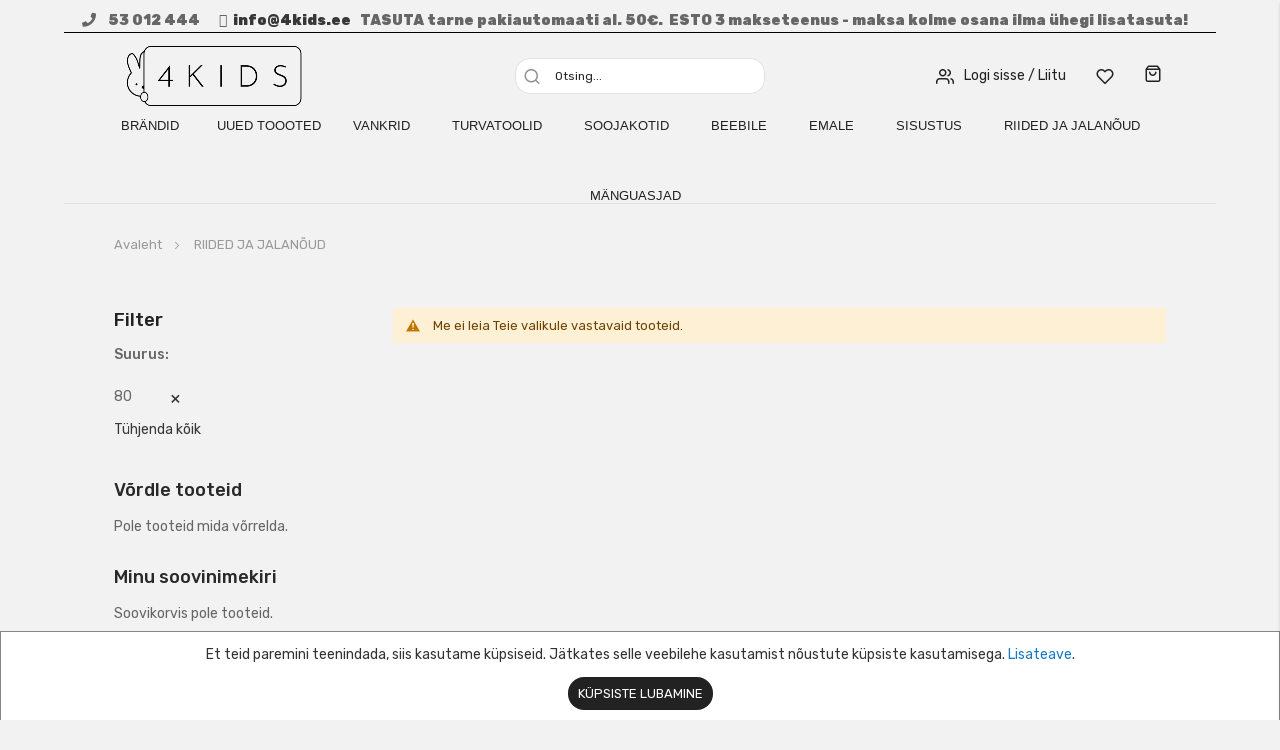

--- FILE ---
content_type: text/html; charset=UTF-8
request_url: https://all4kids.ee/riided-ja-jalanoud/toakombed?suurus=1164
body_size: 17861
content:
<!doctype html>
<html lang="et">
    <head >
        <script>
    var LOCALE = 'et\u002DEE';
    var BASE_URL = 'https\u003A\u002F\u002Fall4kids.ee\u002F';
    var require = {
        'baseUrl': 'https\u003A\u002F\u002Fall4kids.ee\u002Fstatic\u002Fversion1768417473\u002Ffrontend\u002Fbs_eren\u002Fbs_eren2\u002Fet_EE'
    };</script>        <meta charset="utf-8"/>
<meta name="title" content="TOAKOMBED  | all4kids"/>
<meta name="description" content="Mänguasjad on lastele tähtsad - arendavad ja õpetavad. Beebikaubad ja lastekaubad saad meilt alati hea hinnaga, lisaks mänguasjad."/>
<meta name="keywords" content="Mänguasjad, lastekaubad, lasteriided, beebidele, laste kaubad, laste tooted, lastele"/>
<meta name="robots" content="INDEX,FOLLOW"/>
<meta name="viewport" content="width=device-width, initial-scale=1, maximum-scale=1.0, user-scalable=no"/>
<meta name="format-detection" content="telephone=no"/>
<title>TOAKOMBED  | all4kids</title>
<link  rel="stylesheet" type="text/css"  media="all" href="https://all4kids.ee/static/version1768417473/frontend/bs_eren/bs_eren2/et_EE/mage/calendar.css" />
<link  rel="stylesheet" type="text/css"  media="all" href="https://all4kids.ee/static/version1768417473/frontend/bs_eren/bs_eren2/et_EE/css/styles-m.css" />
<link  rel="stylesheet" type="text/css"  media="all" href="https://all4kids.ee/static/version1768417473/frontend/bs_eren/bs_eren2/et_EE/css/styles-l.css" />
<link  rel="stylesheet" type="text/css"  media="all" href="https://all4kids.ee/static/version1768417473/frontend/bs_eren/bs_eren2/et_EE/css/bootstrap.css" />
<link  rel="stylesheet" type="text/css"  media="all" href="https://all4kids.ee/static/version1768417473/frontend/bs_eren/bs_eren2/et_EE/css/font-awesome.min.css" />
<link  rel="stylesheet" type="text/css"  media="all" href="https://all4kids.ee/static/version1768417473/frontend/bs_eren/bs_eren2/et_EE/css/demo.css" />
<link  rel="stylesheet" type="text/css"  media="all" href="https://all4kids.ee/static/version1768417473/frontend/bs_eren/bs_eren2/et_EE/css/custom.css" />
<link  rel="stylesheet" type="text/css"  media="all" href="https://all4kids.ee/static/version1768417473/frontend/bs_eren/bs_eren2/et_EE/css/icomoon.css" />
<link  rel="stylesheet" type="text/css"  media="all" href="https://all4kids.ee/static/version1768417473/frontend/bs_eren/bs_eren2/et_EE/css/pe-icon-7-stroke.css" />
<link  rel="stylesheet" type="text/css"  media="all" href="https://all4kids.ee/static/version1768417473/frontend/bs_eren/bs_eren2/et_EE/css/helper.css" />
<link  rel="stylesheet" type="text/css"  media="all" href="https://all4kids.ee/static/version1768417473/frontend/bs_eren/bs_eren2/et_EE/css/themes.css" />
<link  rel="stylesheet" type="text/css"  media="all" href="https://all4kids.ee/static/version1768417473/frontend/bs_eren/bs_eren2/et_EE/jquery/uppy/dist/uppy-custom.css" />
<link  rel="stylesheet" type="text/css"  media="all" href="https://all4kids.ee/static/version1768417473/frontend/bs_eren/bs_eren2/et_EE/Blueskytechco_RokanBase/css/chosen.css" />
<link  rel="stylesheet" type="text/css"  media="all" href="https://all4kids.ee/static/version1768417473/frontend/bs_eren/bs_eren2/et_EE/Blueskytechco_RokanBase/css/default-skin/default-skin.css" />
<link  rel="stylesheet" type="text/css"  media="all" href="https://all4kids.ee/static/version1768417473/frontend/bs_eren/bs_eren2/et_EE/Blueskytechco_RokanBase/css/photoswipe.css" />
<link  rel="stylesheet" type="text/css"  media="all" href="https://all4kids.ee/static/version1768417473/frontend/bs_eren/bs_eren2/et_EE/Blueskytechco_PageBuilderCustom/css/fontawesome.min.css" />
<link  rel="stylesheet" type="text/css"  media="all" href="https://all4kids.ee/static/version1768417473/frontend/bs_eren/bs_eren2/et_EE/Blueskytechco_PageBuilderCustom/css/bootstrap-grid.min.css" />
<link  rel="stylesheet" type="text/css"  media="all" href="https://all4kids.ee/static/version1768417473/frontend/bs_eren/bs_eren2/et_EE/Blueskytechco_QuickviewProduct/css/magnific-popup.css" />
<link  rel="stylesheet" type="text/css"  media="all" href="https://all4kids.ee/static/version1768417473/frontend/bs_eren/bs_eren2/et_EE/Blueskytechco_Themeoption/css/animation_theme.css" />
<link  rel="stylesheet" type="text/css"  media="all" href="https://all4kids.ee/static/version1768417473/frontend/bs_eren/bs_eren2/et_EE/MGS_Mmegamenu/css/megamenu.css" />
<link  rel="stylesheet" type="text/css"  media="all" href="https://all4kids.ee/static/version1768417473/frontend/bs_eren/bs_eren2/et_EE/MGS_ThemeSettings/css/theme_setting.css" />
<link  rel="stylesheet" type="text/css"  media="all" href="https://all4kids.ee/static/version1768417473/frontend/bs_eren/bs_eren2/et_EE/Mageplaza_Core/css/owl.carousel.css" />
<link  rel="stylesheet" type="text/css"  media="all" href="https://all4kids.ee/static/version1768417473/frontend/bs_eren/bs_eren2/et_EE/Mageplaza_Core/css/owl.theme.css" />
<link  rel="stylesheet" type="text/css"  media="all" href="https://all4kids.ee/static/version1768417473/frontend/bs_eren/bs_eren2/et_EE/Mageplaza_BannerSlider/css/animate.min.css" />
<link  rel="stylesheet" type="text/css"  media="all" href="https://all4kids.ee/static/version1768417473/frontend/bs_eren/bs_eren2/et_EE/Mageplaza_BannerSlider/css/style.css" />
<link  rel="stylesheet" type="text/css"  media="all" href="https://all4kids.ee/static/version1768417473/frontend/bs_eren/bs_eren2/et_EE/Mageplaza_Core/css/grid-mageplaza.css" />
<link  rel="stylesheet" type="text/css"  media="all" href="https://all4kids.ee/static/version1768417473/frontend/bs_eren/bs_eren2/et_EE/Rokanthemes_RokanBase/css/chosen.css" />
<link  rel="stylesheet" type="text/css"  media="all" href="https://all4kids.ee/static/version1768417473/frontend/bs_eren/bs_eren2/et_EE/Rokanthemes_RokanBase/css/jquery.fancybox.css" />
<link  rel="stylesheet" type="text/css"  media="all" href="https://all4kids.ee/static/version1768417473/frontend/bs_eren/bs_eren2/et_EE/Rokanthemes_Themeoption/css/animation_theme.css" />
<link  rel="stylesheet" type="text/css"  media="all" href="https://all4kids.ee/static/version1768417473/frontend/bs_eren/bs_eren2/et_EE/Amasty_Preorder/css/ampreorder.css" />
<link  rel="stylesheet" type="text/css"  media="all" href="https://all4kids.ee/static/version1768417473/frontend/bs_eren/bs_eren2/et_EE/mage/gallery/gallery.css" />
<link  rel="stylesheet" type="text/css"  media="all" href="https://all4kids.ee/static/version1768417473/frontend/bs_eren/bs_eren2/et_EE/Magefan_Blog/css/blog-m.css" />
<link  rel="stylesheet" type="text/css"  media="all" href="https://all4kids.ee/static/version1768417473/frontend/bs_eren/bs_eren2/et_EE/Magefan_Blog/css/blog-new.css" />
<link  rel="stylesheet" type="text/css"  media="all" href="https://all4kids.ee/static/version1768417473/frontend/bs_eren/bs_eren2/et_EE/Magefan_Blog/css/blog-custom.css" />
<link  rel="stylesheet" type="text/css"  media="print" href="https://all4kids.ee/static/version1768417473/frontend/bs_eren/bs_eren2/et_EE/css/print.css" />
<script    src="https://all4kids.ee/static/version1768417473/frontend/bs_eren/bs_eren2/et_EE/requirejs/require.js"></script>
<script    src="https://all4kids.ee/static/version1768417473/frontend/bs_eren/bs_eren2/et_EE/mage/requirejs/mixins.js"></script>
<script    src="https://all4kids.ee/static/version1768417473/frontend/bs_eren/bs_eren2/et_EE/requirejs-config.js"></script>
<script    src="https://all4kids.ee/static/version1768417473/frontend/bs_eren/bs_eren2/et_EE/Rokanthemes_Themeoption/js/jquery.bpopup.min.js"></script>
<link  rel="stylesheet" type="text/css" href="https://fonts.googleapis.com/css?family=Rubik:300,400,400i,500,500i,700,700i,900,900i" />
<link  rel="icon" type="image/x-icon" href="https://all4kids.ee/media/favicon/default/all4kids_bunny.png" />
<link  rel="shortcut icon" type="image/x-icon" href="https://all4kids.ee/media/favicon/default/all4kids_bunny.png" />
<link  rel="canonical" href="https://all4kids.ee/riided-ja-jalanoud/toakombed" />
<!-- Meta Pixel Code -->
<script>
!function(f,b,e,v,n,t,s)
{if(f.fbq)return;n=f.fbq=function(){n.callMethod?
n.callMethod.apply(n,arguments):n.queue.push(arguments)};
if(!f._fbq)f._fbq=n;n.push=n;n.loaded=!0;n.version='2.0';
n.queue=[];t=b.createElement(e);t.async=!0;
t.src=v;s=b.getElementsByTagName(e)[0];
s.parentNode.insertBefore(t,s)}(window, document,'script',
'https://connect.facebook.net/en_US/fbevents.js');
fbq('init', '820766115685715');
fbq('track', 'PageView');
</script>
<noscript><img height="1" width="1" style="display:none"
src="https://www.facebook.com/tr?id=820766115685715&ev=PageView&noscript=1"
/></noscript>
<!-- End Meta Pixel Code -->        <!-- Google Tag Manager -->
<script>
            window.mfGtmUserActionDetected = true;
    
            window.mfGtmUserCookiesAllowed = true;
        mfLoadGtm();
    

    function mfLoadGtm() {
        if (!window.mfGtmUserActionDetected) return false;
        if (!window.mfGtmUserCookiesAllowed) return false;

        if (window.mfGTMTriedToLoad) return;
        window.mfGTMTriedToLoad = true;

                (function(w,d,s,l,i){w[l]=w[l]||[];w[l].push({'gtm.start':
                new Date().getTime(),event:'gtm.js'});var f=d.getElementsByTagName(s)[0],
            j=d.createElement(s),dl=l!='dataLayer'?'&l='+l:'';j.async=true;j.src=
            'https://www.googletagmanager.com/gtm.js?id='+i+dl;f.parentNode.insertBefore(j,f);
        })(window,document,'script','dataLayer','GTM-PLVGMJK');
            }

</script>
<!-- End Google Tag Manager -->
<!-- NO Pixel ID is configured, please goto Admin -->
<script>
console.log('No Meta pixel is configured, please log in as a admin and then visit Stores -> Meta -> Setup -> Get Started');
</script>
<link href="//fonts.googleapis.com/css?family=Open+Sans:400,300,700" media="all" rel='stylesheet' type='text/css'/>
<link rel="stylesheet" type="text/css" media="all" href="https://all4kids.ee/media/rokanthemes/theme_option/custom_et.css?v=1768458106" />
    <script type="text/x-magento-init">
        {
            "*": {
                "Magento_PageCache/js/form-key-provider": {
                    "isPaginationCacheEnabled":
                        0                }
            }
        }
    </script>
    </head>
    <body data-container="body"
          data-mage-init='{"loaderAjax": {}, "loader": { "icon": "https://all4kids.ee/static/version1768417473/frontend/bs_eren/bs_eren2/et_EE/images/loader-2.gif"}}'
        class="width1366 wide eren-page-preloader outstock-page-preloader page-with-filter page-products categorypath-riided-ja-jalanoud-kombed category-toakombed product__style-1 default hide__rating hide__addtocart--related catalog-category-view page-layout-2columns-left" id="html-body">
            <!-- Google Tag Manager (noscript) -->
            <noscript><iframe src="https://www.googletagmanager.com/ns.html?id=GTM-PLVGMJK"
                          height="0" width="0" style="display:none;visibility:hidden"></iframe></noscript>
        <!-- End Google Tag Manager (noscript) -->
    
<script type="text/x-magento-init">
    {
        "*": {
            "Magento_PageBuilder/js/widget-initializer": {
                "config": {"[data-content-type=\"slider\"][data-appearance=\"default\"]":{"Magento_PageBuilder\/js\/content-type\/slider\/appearance\/default\/widget":false},"[data-content-type=\"map\"]":{"Magento_PageBuilder\/js\/content-type\/map\/appearance\/default\/widget":false},"[data-content-type=\"row\"]":{"Magento_PageBuilder\/js\/content-type\/row\/appearance\/default\/widget":false},"[data-content-type=\"tabs\"]":{"Magento_PageBuilder\/js\/content-type\/tabs\/appearance\/default\/widget":false},"[data-content-type=\"slide\"]":{"Magento_PageBuilder\/js\/content-type\/slide\/appearance\/default\/widget":{"buttonSelector":".pagebuilder-slide-button","showOverlay":"hover","dataRole":"slide"}},"[data-content-type=\"banner\"]":{"Magento_PageBuilder\/js\/content-type\/banner\/appearance\/default\/widget":{"buttonSelector":".pagebuilder-banner-button","showOverlay":"hover","dataRole":"banner"}},"[data-content-type=\"buttons\"]":{"Magento_PageBuilder\/js\/content-type\/buttons\/appearance\/inline\/widget":false},"[data-content-type=\"products\"][data-appearance=\"carousel\"]":{"Magento_PageBuilder\/js\/content-type\/products\/appearance\/carousel\/widget":false},"[data-content-type=\"blog_posts\"][data-appearance=\"carousel\"]":{"Blueskytechco_PageBuilderCustom\/js\/content-type\/blog-posts\/appearance\/carousel\/widget":false},"[data-content-type=\"instagram\"][data-appearance=\"carousel\"]":{"Blueskytechco_PageBuilderCustom\/js\/content-type\/instagram\/appearance\/carousel\/widget":false},"[data-content-type=\"category_thumbnail_image\"][data-appearance=\"carousel\"]":{"Blueskytechco_PageBuilderCustom\/js\/content-type\/category-thumbnail-image\/appearance\/carousel\/widget":false},"[data-content-type=\"product_advanced\"][data-appearance=\"carousel\"]":{"Blueskytechco_PageBuilderCustom\/js\/content-type\/product-advanced\/appearance\/carousel\/widget":false},"[data-content-type=\"gallery\"][data-appearance=\"default\"]":{"Blueskytechco_PageBuilderCustom\/js\/content-type\/gallery\/appearance\/default\/widget":false},"[data-content-type=\"faq\"]":{"Blueskytechco_PageBuilderCustom\/js\/content-type\/faq\/appearance\/default\/widget":false},"[data-content-type=\"newsletter\"]":{"Blueskytechco_PageBuilderCustom\/js\/content-type\/newsletter\/appearance\/default\/widget":false},"[data-content-type=\"lookbook\"][data-appearance=\"carousel\"]":{"Blueskytechco_PageBuilderCustom\/js\/content-type\/lookbook\/appearance\/carousel\/widget":false},"[data-content-type=\"lookbook\"][data-appearance=\"mansoy\"]":{"Blueskytechco_PageBuilderCustom\/js\/content-type\/lookbook\/appearance\/mansoy\/widget":false},"[data-content-type=\"productcountdowntimers\"][data-appearance=\"carousel\"]":{"Blueskytechco_PageBuilderCustom\/js\/content-type\/productcountdowntimers\/appearance\/carousel\/widget":false},"[data-content-type=\"productcountdowntimers\"][data-appearance=\"grid\"]":{"Blueskytechco_PageBuilderCustom\/js\/content-type\/productcountdowntimers\/appearance\/grid\/widget":false},"[data-content-type=\"daily_deal\"][data-appearance=\"carousel\"]":{"Blueskytechco_PageBuilderCustom\/js\/content-type\/daily_deal\/appearance\/carousel\/widget":false},"[data-content-type=\"daily_deal\"][data-appearance=\"grid\"]":{"Blueskytechco_PageBuilderCustom\/js\/content-type\/daily_deal\/appearance\/grid\/widget":false},"[data-content-type=\"testimonial\"][data-appearance=\"carousel\"]":{"Blueskytechco_PageBuilderCustom\/js\/content-type\/testimonial\/appearance\/carousel\/widget":false}},
                "breakpoints": {"desktop":{"label":"Desktop","stage":true,"default":true,"class":"desktop-switcher","icon":"Magento_PageBuilder::css\/images\/switcher\/switcher-desktop.svg","conditions":{"min-width":"1024px"},"options":{"products":{"default":{"slidesToShow":"5"}}}},"tablet":{"conditions":{"max-width":"1024px","min-width":"768px"},"options":{"products":{"default":{"slidesToShow":"4"},"continuous":{"slidesToShow":"3"}}}},"mobile":{"label":"Mobile","stage":true,"class":"mobile-switcher","icon":"Magento_PageBuilder::css\/images\/switcher\/switcher-mobile.svg","media":"only screen and (max-width: 768px)","conditions":{"max-width":"768px","min-width":"640px"},"options":{"products":{"default":{"slidesToShow":"3"}}}},"mobile-small":{"conditions":{"max-width":"640px"},"options":{"products":{"default":{"slidesToShow":"2"},"continuous":{"slidesToShow":"1"}}}}}            }
        }
    }
</script>
<script>
    window.logoUrl = 'https://all4kids.ee/static/version1768417473/frontend/bs_eren/bs_eren2/et_EE/images/logo.svg';
</script>
<script type="text/x-magento-init">
{
    "*": {
        "rokanthemes/ajaxsuite"    : {
                "loginUrl": "https://all4kids.ee/customer/account/login/",
                "customerId": "",
                "ajaxCart" : {
                    "enabled" : 0,
                    "actionAfterSuccess" : "popup"
                },
                "ajaxWishList" : {
                    "enabled" : 0,
                    "WishlistUrl": "https://all4kids.ee/ajaxsuite/wishlist/add/"
                },
                "ajaxCompare" : {
                    "enabled" : 0,
                    "CompareUrl": "https://all4kids.ee/ajaxsuite/compare/add/"
                }
            }
    }
}
</script>

<div class="cookie-status-message" id="cookie-status">
    The store will not work correctly when cookies are disabled.</div>
<script type="text&#x2F;javascript">document.querySelector("#cookie-status").style.display = "none";</script>
<script type="text/x-magento-init">
    {
        "*": {
            "cookieStatus": {}
        }
    }
</script>

<script type="text/x-magento-init">
    {
        "*": {
            "mage/cookies": {
                "expires": null,
                "path": "\u002F",
                "domain": ".all4kids.ee",
                "secure": true,
                "lifetime": "3600"
            }
        }
    }
</script>
    <noscript>
        <div class="message global noscript">
            <div class="content">
                <p>
                    <strong>JavaScript seems to be disabled in your browser.</strong>
                    <span>
                        For the best experience on our site, be sure to turn on Javascript in your browser.                    </span>
                </p>
            </div>
        </div>
    </noscript>
    <div role="alertdialog"
         tabindex="-1"
         class="message global cookie"
         id="notice-cookie-block">
        <div role="document" class="content" tabindex="0">
            <p>
                <strong>Et teid paremini teenindada, siis kasutame küpsiseid.</strong>
                <span> Jätkates selle veebilehe kasutamist nõustute küpsiste kasutamisega.                </span>
                <a href="https://all4kids.ee/privacy-policy-cookie-restriction-mode/"> Lisateave</a>.            </p>
            <div class="actions">
                <button id="btn-cookie-allow" class="action allow primary">
                    <span>Küpsiste lubamine</span>
                </button>
            </div>
        </div>
    </div>
    <script type="text&#x2F;javascript">    var elemXkFDMiO0Array = document.querySelectorAll('div#notice-cookie-block');
    if(elemXkFDMiO0Array.length !== 'undefined'){
        elemXkFDMiO0Array.forEach(function(element) {
            if (element) {
                element.style.display = 'none';

            }
        });
    }</script>    <script type="text/x-magento-init">
        {
            "#notice-cookie-block": {
                "cookieNotices": {
                    "cookieAllowButtonSelector": "#btn-cookie-allow",
                    "cookieName": "user_allowed_save_cookie",
                    "cookieValue": {"1":1},
                    "cookieLifetime": 31536000,
                    "noCookiesUrl": "https\u003A\u002F\u002Fall4kids.ee\u002Fcookie\u002Findex\u002FnoCookies\u002F"
                }
            }
        }
    </script>

<script>
    window.cookiesConfig = window.cookiesConfig || {};
    window.cookiesConfig.secure = true;
</script><script>    require.config({
        map: {
            '*': {
                wysiwygAdapter: 'mage/adminhtml/wysiwyg/tiny_mce/tinymceAdapter'
            }
        }
    });</script><script>    require.config({
        paths: {
            googleMaps: 'https\u003A\u002F\u002Fmaps.googleapis.com\u002Fmaps\u002Fapi\u002Fjs\u003Fv\u003D3.53\u0026key\u003D'
        },
        config: {
            'Magento_PageBuilder/js/utils/map': {
                style: '',
            },
            'Magento_PageBuilder/js/content-type/map/preview': {
                apiKey: '',
                apiKeyErrorMessage: 'You\u0020must\u0020provide\u0020a\u0020valid\u0020\u003Ca\u0020href\u003D\u0027https\u003A\u002F\u002Fall4kids.ee\u002Fadminhtml\u002Fsystem_config\u002Fedit\u002Fsection\u002Fcms\u002F\u0023cms_pagebuilder\u0027\u0020target\u003D\u0027_blank\u0027\u003EGoogle\u0020Maps\u0020API\u0020key\u003C\u002Fa\u003E\u0020to\u0020use\u0020a\u0020map.'
            },
            'Magento_PageBuilder/js/form/element/map': {
                apiKey: '',
                apiKeyErrorMessage: 'You\u0020must\u0020provide\u0020a\u0020valid\u0020\u003Ca\u0020href\u003D\u0027https\u003A\u002F\u002Fall4kids.ee\u002Fadminhtml\u002Fsystem_config\u002Fedit\u002Fsection\u002Fcms\u002F\u0023cms_pagebuilder\u0027\u0020target\u003D\u0027_blank\u0027\u003EGoogle\u0020Maps\u0020API\u0020key\u003C\u002Fa\u003E\u0020to\u0020use\u0020a\u0020map.'
            },
        }
    });</script><script>
    require.config({
        shim: {
            'Magento_PageBuilder/js/utils/map': {
                deps: ['googleMaps']
            }
        }
    });</script>    <script>
        require([
                'jquery',
                'Mirasvit_SearchAutocomplete/js/autocomplete',
                'Mirasvit_SearchAutocomplete/js/typeahead'
            ], function ($, autocomplete, typeahead) {
                const selector = 'input#search, input#mobile_search, .minisearch input[type="text"]';

                $(document).ready(function () {
                    $('#search_mini_form').prop("minSearchLength", 10000);

                    const $input = $(selector);

                    $input.each(function (index, searchInput) {
                                                new autocomplete($(searchInput)).init({"query":"","priceFormat":{"pattern":"%s\u00a0\u20ac","precision":2,"requiredPrecision":2,"decimalSymbol":",","groupSymbol":"\u00a0","groupLength":3,"integerRequired":false},"minSearchLength":3,"url":"https:\/\/all4kids.ee\/searchautocomplete\/ajax\/suggest\/","storeId":"1","delay":300,"isAjaxCartButton":false,"isShowCartButton":false,"isShowImage":true,"isShowPrice":true,"isShowSku":false,"isShowRating":false,"isShowDescription":true,"isShowStockStatus":false,"isShowAdditionalAttributes":false,"isKeepLastSearchRequest":false,"layout":"1column","popularTitle":"Popular Suggestions","popularSearches":[],"isTypeaheadEnabled":false,"typeaheadUrl":"https:\/\/all4kids.ee\/searchautocomplete\/ajax\/typeahead\/","minSuggestLength":2,"currency":"EUR","limit":null,"customerGroupId":0,"filterPosition":"disable","availableOrders":{"position_category_592":"Lisatud","name.sort_name":"Product Name","price_0_1":"Price","created_at.sort_created_at":"Lisatud"},"defaultOrder":"_score","localStorageFields":{"prevRequestField":"mstLatestRequest","isRestorePrevRequestFlag":"mstIsRestorePrevRequest","isRefererAutocompleteFlag":"mstIsRefererAutocomplete"}});
                    });
                });
            }
        );
    </script>

    <script id="searchAutocompletePlaceholder" type="text/x-custom-template">
    <div class="mst-searchautocomplete__autocomplete">
        <div class="mst-searchautocomplete__spinner">
            <div class="spinner-item spinner-item-1"></div>
            <div class="spinner-item spinner-item-2"></div>
            <div class="spinner-item spinner-item-3"></div>
            <div class="spinner-item spinner-item-4"></div>
        </div>

        <div class="mst-searchautocomplete__close">&times;</div>
    </div>
</script>

<script id="searchAutocompleteWrapper" type="text/x-custom-template">
    <div class="mst-searchautocomplete__wrapper">
        <div class="mst-searchautocomplete__results" data-bind="{
            visible: result().noResults == false,
            css: {
                __all: result().urlAll && result().totalItems > 0
            }
        }">
            <div data-bind="foreach: { data: result().indexes, as: 'index' }">
                <div data-bind="visible: index.totalItems, attr: {class: 'mst-searchautocomplete__index ' + index.identifier}">
                    <div class="mst-searchautocomplete__index-title">
                        <span data-bind="text: index.title"></span>
                        <span data-bind="visible: index.isShowTotals">
                            (<span data-bind="text: index.totalItems"></span>)
                        </span>
                    </div>

                    <div class="mst-searchautocomplete__empty-result" data-bind="visible: index.isMisspell == true">
                        <span data-bind="text: index.textMisspell"></span>
                        <span data-bind="text: index.textCorrected"></span>
                    </div>

                    <ul data-bind="foreach: { data: index.items, as: 'item' }" aria-label="Search Autocomplete Result">
                        <li data-bind="
                            template: { name: index.identifier, data: item },
                            attr: {class: 'mst-searchautocomplete__item ' + index.identifier},
                            event: { mouseover: $parents[1].onMouseOver, mouseout: $parents[1].onMouseOut, mousedown: $parents[1].onClick },
                            css: {_active: $data.isActive}">
                        </li>
                    </ul>
                </div>
            </div>

            <div class="mst-searchautocomplete__show-all" data-bind="visible: result().urlAll && result().totalItems > 0">
                <a data-bind="attr: { href: result().urlAll }">
                    <span data-bind="text: result().textAll"></span>
                </a>
            </div>
        </div>

        <div class="mst-searchautocomplete__empty-result" data-bind="visible: result().noResults == true && !loading()">
            <span data-bind="text: result().textEmpty"></span>
        </div>
    </div>
</script>

<script id="popular" type="text/x-custom-template">
    <a class="title" data-bind="text: query"></a>
</script>

<script id="magento_search_query" type="text/x-custom-template">
    <a class="title" data-bind="text: query_text, attr: {href: url}, highlight"></a> <span class="num_results" data-bind="text: num_results"></span>
</script>

<script id="magento_catalog_product" type="text/x-custom-template">
    <!-- ko if: (imageUrl && $parents[2].config.isShowImage) -->
    <a rel="noreferrer" data-bind="attr: {href: url}">
        <div class="mst-product-image-wrapper"><img data-bind="attr: {src: imageUrl, alt: name}"/></div>
    </a>
    <!-- /ko -->

    <div class="meta">
        <div class="title">
            <a rel="noreferrer" data-bind="html: name, attr: {href: url}, highlight"></a>

            <!-- ko if: (sku && $parents[2].config.isShowSku) -->
            <span class="sku" data-bind="text: sku, highlight"></span>
            <!-- /ko -->

            <!-- ko if: (additionalAttributes && $parents[2].config.isShowAdditionalAttributes) -->
            <div data-bind="foreach: { data: additionalAttributes, as: 'attribute' }">
                <!-- ko if: (attribute) -->
                <div class="additional">
                    <span class="attr-label" data-bind="text: attribute.label"></span>
                    <span class="attr-value" data-bind="text: attribute.value"></span>
                </div>
                <!-- /ko -->
            </div>
            <!-- /ko -->
        </div>

        <!-- ko if: (description && $parents[2].config.isShowDescription) -->
        <div class="description" data-bind="text: description, highlight"></div>
        <!-- /ko -->

        <!-- ko if: (rating && $parents[2].config.isShowRating) -->
        <div>
            <div class="rating-summary">
                <div class="rating-result">
                    <span data-bind="style: { width: rating + '%' }"></span>
                </div>
            </div>
        </div>
        <!-- /ko -->

        <!-- ko if: (stockStatus && $parents[2].config.isShowStockStatus) -->
        <span class="stock_status" data-bind="text: stockStatus, processStockStatus"></span>
        <!-- /ko -->

        <!-- ko if: (addToCartUrl && $parents[2].config.isShowCartButton) -->
        <div class="to-cart">
            <a class="action primary mst__add_to_cart" data-bind="attr: { _href: addToCartUrl }">
                <span>Lisa ostukorvi</span>
            </a>
        </div>
        <!-- /ko -->
    </div>

    <!-- ko if: (price && $parents[2].config.isShowPrice) -->
    <div class="store">
        <div data-bind="html: price" class="price"></div>
    </div>
    <!-- /ko -->
</script>

<script id="magento_catalog_categoryproduct" type="text/x-custom-template">
    <a class="title" data-bind="text: name, attr: {href: url}, highlight"></a>
</script>

<script id="magento_catalog_category" type="text/x-custom-template">
    <a class="title" data-bind="html: name, attr: {href: url}, highlight"></a>
</script>

<script id="magento_cms_page" type="text/x-custom-template">
    <a class="title" data-bind="text: name, attr: {href: url}, highlight"></a>
</script>

<script id="magento_catalog_attribute" type="text/x-custom-template">
    <a class="title" data-bind="text: name, attr: {href: url}, highlight"></a>
</script>

<script id="magento_catalog_attribute_2" type="text/x-custom-template">
    <a class="title" data-bind="text: name, attr: {href: url}, highlight"></a>
</script>

<script id="magento_catalog_attribute_3" type="text/x-custom-template">
    <a class="title" data-bind="text: name, attr: {href: url}, highlight"></a>
</script>

<script id="magento_catalog_attribute_4" type="text/x-custom-template">
    <a class="title" data-bind="text: name, attr: {href: url}, highlight"></a>
</script>

<script id="magento_catalog_attribute_5" type="text/x-custom-template">
    <a class="title" data-bind="text: name, attr: {href: url}, highlight"></a>
</script>

<script id="mirasvit_kb_article" type="text/x-custom-template">
    <a class="title" data-bind="text: name, attr: {href: url}, highlight"></a>
</script>

<script id="external_wordpress_post" type="text/x-custom-template">
    <a class="title" data-bind="text: name, attr: {href: url}, highlight"></a>
</script>

<script id="amasty_blog_post" type="text/x-custom-template">
    <a class="title" data-bind="text: name, attr: {href: url}, highlight"></a>
</script>

<script id="amasty_faq_question" type="text/x-custom-template">
    <a class="title" data-bind="text: name, attr: {href: url}, highlight"></a>
</script>

<script id="magefan_blog_post" type="text/x-custom-template">
    <a class="title" data-bind="text: name, attr: {href: url}, highlight"></a>
</script>

<script id="magefan_secondblog_post" type="text/x-custom-template">
    <a class="title" data-bind="text: name, attr: {href: url}, highlight"></a>
</script>

<script id="mageplaza_blog_post" type="text/x-custom-template">
    <a class="title" data-bind="text: name, attr: {href: url}, highlight"></a>
</script>

<script id="aheadworks_blog_post" type="text/x-custom-template">
    <a class="title" data-bind="text: name, attr: {href: url}, highlight"></a>
</script>

<script id="mirasvit_blog_post" type="text/x-custom-template">
    <a class="title" data-bind="text: name, attr: {href: url}, highlight"></a>
</script>

<script id="mirasvit_gry_registry" type="text/x-custom-template">
    <a class="title" data-bind="text: title, attr: {href: url}, highlight"></a>
    <p data-bind="text: name, highlight"></p>
</script>

<script id="ves_blog_post" type="text/x-custom-template">
    <a class="title" data-bind="text: name, attr: {href: url}, highlight"></a>
</script>

<script id="fishpig_glossary_word" type="text/x-custom-template">
    <a class="title" data-bind="text: name, attr: {href: url}, highlight"></a>
</script>

<script id="blackbird_contentmanager_content" type="text/x-custom-template">
    <a class="title" data-bind="text: name, attr: {href: url}, highlight"></a>
</script>

<script id="mirasvit_brand_page" type="text/x-custom-template">
    <a class="title" data-bind="text: name, attr: {href: url}, highlight"></a>
</script>

    <style>.mst-searchautocomplete__item.magento_catalog_product .description {
    font-size: 14px;
}

.mst-searchautocomplete__autocomplete .mst-searchautocomplete__index-title {
    font-size: 14px;
}

.mst-searchautocomplete__item.magento_catalog_product .price {
    font-size: 14px;
}

.mst-searchautocomplete__autocomplete .mst-searchautocomplete__show-all a  {
    font-size: 14px;
}
</style>
<div id="loading-fixed">
	<div id="loading-center-fixed">
		<div id="loading-center-absolute-fixed">
			<div class="loader-inner line-scale">
	          <div></div>
	          <div></div>
	          <div></div>
	          <div></div>
	          <div></div>
	        </div>
		</div>
	</div>
</div>
<script >
require([
		'jquery'
	], function ($) {
		'use strict';
		$(window).on('load', function () {
			$('#loading-fixed').delay(500).fadeOut('slow');
		});
		$( document ).ready(function() {
			var myVarloader = setInterval(function(){ setLoaderTime() }, 2000);
			function setLoaderTime() {
				$('#loading-fixed').delay(500).fadeOut('slow');
				clearInterval(myVarloader);
			}
		});
});
</script>
<style>
	

	#loading-fixed {
	  background-color: #fff;
	  height: 100%;
	  width: 100%;
	  position: fixed;
	  z-index: 999999;
	  margin-top: 0;
	  top: 0
	}

	#loading-center-fixed {
	  width: 100%;
	  height: 100%;
	  position: relative
	}

	#loading-center-absolute-fixed {
	  position: absolute;
	  left: 50%;
	  top: 50%;
	  height: 200px;
	  width: 200px;
	  margin-top: -120px;
	  margin-left: -100px
	}

	.spinner {
	  
	}

	@-webkit-keyframes line-scale {
	  0% {
	    -webkit-transform: scaley(1);
	            transform: scaley(1); }
	  50% {
	    -webkit-transform: scaley(0.4);
	            transform: scaley(0.4); }
	  100% {
	    -webkit-transform: scaley(1);
	            transform: scaley(1); } }
	@keyframes line-scale {
	  0% {
	    -webkit-transform: scaley(1);
	            transform: scaley(1); }
	  50% {
	    -webkit-transform: scaley(0.4);
	            transform: scaley(0.4); }
	  100% {
	    -webkit-transform: scaley(1);
	            transform: scaley(1); } }

	.line-scale > div:nth-child(1) {
	  -webkit-animation: line-scale 1s -0.4s infinite cubic-bezier(0.2, 0.68, 0.18, 1.08);
	          animation: line-scale 1s -0.4s infinite cubic-bezier(0.2, 0.68, 0.18, 1.08); }

	.line-scale > div:nth-child(2) {
	  -webkit-animation: line-scale 1s -0.3s infinite cubic-bezier(0.2, 0.68, 0.18, 1.08);
	          animation: line-scale 1s -0.3s infinite cubic-bezier(0.2, 0.68, 0.18, 1.08); }

	.line-scale > div:nth-child(3) {
	  -webkit-animation: line-scale 1s -0.2s infinite cubic-bezier(0.2, 0.68, 0.18, 1.08);
	          animation: line-scale 1s -0.2s infinite cubic-bezier(0.2, 0.68, 0.18, 1.08); }

	.line-scale > div:nth-child(4) {
	  -webkit-animation: line-scale 1s -0.1s infinite cubic-bezier(0.2, 0.68, 0.18, 1.08);
	          animation: line-scale 1s -0.1s infinite cubic-bezier(0.2, 0.68, 0.18, 1.08); }

	.line-scale > div:nth-child(5) {
	  -webkit-animation: line-scale 1s 0s infinite cubic-bezier(0.2, 0.68, 0.18, 1.08);
	          animation: line-scale 1s 0s infinite cubic-bezier(0.2, 0.68, 0.18, 1.08); }

	.line-scale > div {
	  background-color: #74b525;
	  width: 4px;
	  height: 35px;
	  border-radius: 2px;
	  margin: 2px;
	  -webkit-animation-fill-mode: both;
	          animation-fill-mode: both;
	  display: inline-block; }
	.line-scale{
      margin: 100px auto;
	  width: 50px;
	  height: 40px;
	  text-align: center;
	  font-size: 10px
  	}
</style>
<div class="page-wrapper"><div class="header-container">
	<div class="header">
		<div class="contacts"><em class="fa fa-phone" aria-hidden="true"><span class="contacts">&nbsp; 53 012 444</span></em>&nbsp; &nbsp;<em class="fa fa-envelope-o" aria-hidden="true"><span class="contacts"><a href="mailto:info@4kids.ee">info@4kids.ee</a>&nbsp; &nbsp;TASUTA tarne pakiautomaati al. 50€.&nbsp; ESTO 3 makseteenus - maksa kolme osana ilma ühegi lisatasuta!</span></em></div><!--Identifier: contacts, Block Id: 27-->		<div class="container-custom clearfix">
			<div class="for-full-withmenu">
				<div class="col-logo"><span data-action="toggle-nav" class="action nav-toggle"><span>Toggle Nav</span></span>
<a
    class="logo"
    href="https://all4kids.ee/"
    title="all4kids.ee"
    aria-label="store logo">
    <img src="https://all4kids.ee/media/logo/websites/1/logo_1.png"
         title="all4kids.ee"
         alt="all4kids.ee"
            width="170"                />
</a>
</div>
				<div class="wraper-search">
					<div class="block block-search hidden-xs">
    <form class="form minisearch minisearchshow-destop search-content" id="search_mini_form" action="https://all4kids.ee/catalogsearch/result/" method="get">
		<div class="field search">
			<label class="label" for="search" data-role="minisearch-label">
				<span>Otsi</span>
			</label>
			<div class="control">
				<input id="search"
					   data-mage-init='{"quickSearch":{
							"formSelector":"#search_mini_form",
							"url":"https://all4kids.ee/search/ajax/suggest/",
							"destinationSelector":"#search_autocomplete"}
					   }'
					   type="text"
					   name="q"
					   value=""
					   placeholder="Otsing..."
					   class="input-text"
					   maxlength="128"
					   role="combobox"
					   aria-haspopup="false"
					   aria-autocomplete="both"
					   autocomplete="off"/>
				<div id="search_autocomplete" class="search-autocomplete"></div>
							</div>
		</div>
		<div class="actions">
			<button type="submit"
					title="Otsi"
					class="action search">
				<i class="icon-search3"></i>
			</button>
		</div>
	</form>
</div>				</div>
				<div class="actions-header">				
					<div class="register-login hidden-xs">
													<a href="https://all4kids.ee/customer/account/login/"><i class="icon-users"></i>Logi sisse</a>
							<a href="https://all4kids.ee/customer/account/create/"> / Liitu</a>
											</div>
					<div class="wishlist hidden-xs">
						<a href="https://all4kids.ee/wishlist/"><i class="icon-heart"></i></a>
					</div>		
					
<div data-block="minicart" class="minicart-wrapper">
    <a class="action showcart" href="https://all4kids.ee/checkout/cart/"
       data-bind="scope: 'minicart_content'">      
		<span class="icon-cart-header"><i class="icon-shopping-bag"></i><span class="text">Cart</span></span>
        <span class="counter qty empty" 
              data-bind="css: { empty: !!getCartParam('summary_count') == false }, blockLoader: isLoading">
            <span class="counter-number">
                <!-- ko text: getCartParam('summary_count') -->
                    <!-- ko text: getCartParam('summary_count') --><!-- /ko -->
                <!-- /ko -->
            </span>
            <span class="counter-label">
            <!-- ko if: getCartParam('summary_count') -->
                <!-- ko text: getCartParam('summary_count') --><!-- /ko -->
                <!-- ko i18n: 'items' --><!-- /ko -->
            <!-- /ko -->
            </span>
        </span>
    </a>
            <div class="block block-minicart empty"
             data-role="dropdownDialog"
             data-mage-init='{"dropdownDialog":{
                "appendTo":"[data-block=minicart]",
                "triggerTarget":".showcart",
                "timeout": "2000",
                "closeOnMouseLeave": true,
                "closeOnEscape": true,
                "triggerClass":"active",
                "parentClass":"active",
                "buttons":[]}}'>
            <div id="minicart-content-wrapper" data-bind="scope: 'minicart_content'">
                <!-- ko template: getTemplate() --><!-- /ko -->
            </div>
                    </div>
        <script>
        window.checkout = {"shoppingCartUrl":"https:\/\/all4kids.ee\/checkout\/cart\/","checkoutUrl":"https:\/\/all4kids.ee\/checkout\/","updateItemQtyUrl":"https:\/\/all4kids.ee\/checkout\/sidebar\/updateItemQty\/","removeItemUrl":"https:\/\/all4kids.ee\/checkout\/sidebar\/removeItem\/","imageTemplate":"Magento_Catalog\/product\/image_with_borders","baseUrl":"https:\/\/all4kids.ee\/","minicartMaxItemsVisible":5,"websiteId":"1","maxItemsToDisplay":10,"storeId":"1","storeGroupId":"1","agreementIds":["1"],"customerLoginUrl":"https:\/\/all4kids.ee\/customer\/account\/login\/referer\/aHR0cHM6Ly9hbGw0a2lkcy5lZS9yaWlkZWQtamEtamFsYW5vdWQvdG9ha29tYmVkP3N1dXJ1cz0xMTY0\/","isRedirectRequired":false,"autocomplete":"off","captcha":{"user_login":{"isCaseSensitive":false,"imageHeight":50,"imageSrc":"","refreshUrl":"https:\/\/all4kids.ee\/captcha\/refresh\/","isRequired":false,"timestamp":1768458106}}};
    </script>
    <script type="text/x-magento-init">
    {
        "[data-block='minicart']": {
            "Magento_Ui/js/core/app": {"components":{"minicart_content":{"children":{"subtotal.container":{"children":{"subtotal":{"children":{"subtotal.totals":{"config":{"display_cart_subtotal_incl_tax":1,"display_cart_subtotal_excl_tax":0,"template":"Magento_Tax\/checkout\/minicart\/subtotal\/totals"},"children":{"subtotal.totals.msrp":{"component":"Magento_Msrp\/js\/view\/checkout\/minicart\/subtotal\/totals","config":{"displayArea":"minicart-subtotal-hidden","template":"Magento_Msrp\/checkout\/minicart\/subtotal\/totals"}}},"component":"Magento_Tax\/js\/view\/checkout\/minicart\/subtotal\/totals"}},"component":"uiComponent","config":{"template":"Magento_Checkout\/minicart\/subtotal"}}},"component":"uiComponent","config":{"displayArea":"subtotalContainer"}},"item.renderer":{"component":"Magento_Checkout\/js\/view\/cart-item-renderer","config":{"displayArea":"defaultRenderer","template":"Magento_Checkout\/minicart\/item\/default"},"children":{"item.image":{"component":"Magento_Catalog\/js\/view\/image","config":{"template":"Magento_Catalog\/product\/image","displayArea":"itemImage"}},"checkout.cart.item.price.sidebar":{"component":"uiComponent","config":{"template":"Magento_Checkout\/minicart\/item\/price","displayArea":"priceSidebar"}}}},"extra_info":{"component":"uiComponent","config":{"displayArea":"extraInfo"}},"promotion":{"component":"uiComponent","config":{"displayArea":"promotion"}}},"config":{"itemRenderer":{"default":"defaultRenderer","simple":"defaultRenderer","virtual":"defaultRenderer"},"template":"Magento_Checkout\/minicart\/content"},"component":"Magento_Checkout\/js\/view\/minicart"}},"types":[]}        },
        "*": {
            "Magento_Ui/js/block-loader": "https://all4kids.ee/static/version1768417473/frontend/bs_eren/bs_eren2/et_EE/images/loader-1.gif"
        }
    }
    </script>
</div>


				<!--	<div class="header-top-setting">
						<a href="#" class="actions-top"><i class="icon-align-right"> </i></a>
						<div class="setting-container">
							<div class="container-setting-language-currency">
								<button type="button" id="btn-h-t-s-close" title="">
									<span></span>
								</button>
								<h3></h3>
															</div>
						</div>
					</div>				
				</div> -->
			</div>
		</div>
	</div>
	<div class="header-menu">
		<div class="container-custom clearfix">
			<div class="for-full-withmenu wrapper-navigation">
				    <div class="sections nav-sections">   
        		<div id="close-menu" class="visible-xs"><a href="#"><i class="icon-x"></i></a></div>
		<div class="search-mobile visible-xs"><div class="block block-search">
    <div class="block block-content">
	<div class="dropdown">
		<div class="dropdown-toggle">
			<div class="top-search">
				<i class="icon-search"></i>
				<span class="text">Otsi</span>
			</div>
		</div>
        <form class="form minisearch dropdown-menu search-content" id="search_mini_form-mobile" action="https://all4kids.ee/catalogsearch/result/" method="get">
            <div class="field search">
                <label class="label" for="search" data-role="minisearch-label">
                    <span>Otsi</span>
                </label>
                <div class="control">
                    <input id="search_mobile" 
                           data-mage-init='{"quickSearch":{
                                "formSelector":"#search_mini_form-mobile",
                                "url":"https://all4kids.ee/search/ajax/suggest/",
                                "destinationSelector":"#search_autocomplete_mobile"}
                           }'
                           type="text"
                           name="q"
                           value=""
                           placeholder="Otsing..."
                           class="input-text"
                           maxlength="128"
                           role="combobox"
                           aria-haspopup="false"
                           aria-autocomplete="both"
                           autocomplete="off"/>
                    <div id="search_autocomplete_mobile" class="search-autocomplete"></div>
                                    </div>
            </div>
            <div class="actions">
                <button type="submit"
                        title="Otsi"
                        class="action search">
                    <span>Otsi</span>
                </button>
            </div>
        </form>
    </div>
    </div>
</div>

</div>
        <div class="section-items nav-sections-items" data-mage-init='{"tabs":{"openedState":"active"}}'>
                                            <div class="section-item-title nav-sections-item-title" data-role="collapsible">
                    <a class="nav-sections-item-switch" data-toggle="switch" href="#custom.topnav"></a>
                </div>
                <div class="section-item-content nav-sections-item-content" id="custom.topnav" data-role="content">
<div class="navigation custommenu main-nav" role="navigation">
    <ul>
        
<li class="ui-menu-item level0"><a class="level-top" href="/brand"><span>Brändid</span></a></li>
<li class="ui-menu-item level0 fullwidth"><a href="https://all4kids.ee/uued-toooted" class="level-top">UUED TOOOTED</a></li><li class="ui-menu-item level0 fullwidth menu-item-has-children parent"><div class="open-children-toggle"></div><a href="https://all4kids.ee/vankrid" class="level-top">VANKRID</a><div class="level0 submenu"><div class="row"><ul class="subchildmenu col-sm-12 mega-columns columns4"><li class="ui-menu-item level1 "><a href="https://all4kids.ee/vankrid/vankrikomplektid"><span>VANKRIKOMPLEKTID</span></a></li><li class="ui-menu-item level1 "><a href="https://all4kids.ee/vankrid/jalutuskarud"><span>JALUTUSKÄRUD</span></a></li><li class="ui-menu-item level1 "><a href="https://all4kids.ee/vankrid/reisikarud"><span>REISIKÄRUD</span></a></li><li class="ui-menu-item level1 "><a href="https://all4kids.ee/vankrid/kahele-lapsele"><span>KAHELE LAPSELE</span></a></li><li class="ui-menu-item level1 "><a href="https://all4kids.ee/vankrid/kindad-ja-muhvid"><span>KINDAD JA MUHVID</span></a></li><li class="ui-menu-item level1 "><a href="https://all4kids.ee/vankrid/lisavarustus"><span>LISAVARUSTUS</span></a></li><li class="ui-menu-item level1 "><a href="https://all4kids.ee/vankrid/jalgrattatoolid-ja-jarelkarud"><span>JALGRATTATOOLID JA-JÄRELKÄRUD</span></a></li></ul></div></div></li><li class="ui-menu-item level0 fullwidth menu-item-has-children parent"><div class="open-children-toggle"></div><a href="https://all4kids.ee/turvatoolid" class="level-top">TURVATOOLID</a><div class="level0 submenu"><div class="row"><ul class="subchildmenu col-sm-12 mega-columns columns4"><li class="ui-menu-item level1 "><a href="https://all4kids.ee/turvatoolid/turvahallid-0-13-kg"><span>TURVAHÄLLID 0-13 kg</span></a></li><li class="ui-menu-item level1 "><a href="https://all4kids.ee/turvatoolid/turvatoolid-0-17-kg"><span>TURVATOOLID 0-17 KG</span></a></li><li class="ui-menu-item level1 "><a href="https://all4kids.ee/turvatoolid/turvatoolid-0-18-kg"><span>TURVATOOLID 0-18 KG</span></a></li><li class="ui-menu-item level1 "><a href="https://all4kids.ee/turvatoolid/turvatoolid-0-25-kg"><span>TURVATOOLID 0-25 KG</span></a></li><li class="ui-menu-item level1 "><a href="https://all4kids.ee/turvatoolid/turvatoolid-9-18-kg"><span>TURVATOOLID 9-18 KG</span></a></li><li class="ui-menu-item level1 "><a href="https://all4kids.ee/turvatoolid/turvatoolid-9-36-kg"><span>TURVATOOLID 9-36 KG</span></a></li><li class="ui-menu-item level1 "><a href="https://all4kids.ee/turvatoolid/turvatoolid-15-36-kg"><span>TURVATOOLID 15-36 KG</span></a></li><li class="ui-menu-item level1 "><a href="https://all4kids.ee/turvatoolid/alused"><span>ALUSED</span></a></li><li class="ui-menu-item level1 "><a href="https://all4kids.ee/turvatoolid/turvatoolide-lisavarustus"><span>TURVATOOLIDE LISAVARUSTUS</span></a></li></ul></div></div></li><li class="ui-menu-item level0 fullwidth menu-item-has-children parent"><div class="open-children-toggle"></div><a href="https://all4kids.ee/soojakotid" class="level-top">SOOJAKOTID</a><div class="level0 submenu"><div class="row"><ul class="subchildmenu col-sm-12 mega-columns columns4"><li class="ui-menu-item level1 parent "><div class="open-children-toggle"></div><a href="https://all4kids.ee/soojakotid/voksi"><span>VOKSI</span></a></li></ul></div></div></li><li class="ui-menu-item level0 fullwidth menu-item-has-children parent"><div class="open-children-toggle"></div><a href="https://all4kids.ee/beebile" class="level-top">BEEBILE</a><div class="level0 submenu"><div class="row"><ul class="subchildmenu col-sm-12 mega-columns columns4"><li class="ui-menu-item level1 parent "><div class="open-children-toggle"></div><a href="https://all4kids.ee/beebile/uneaeg"><span>UNEAEG</span></a></li><li class="ui-menu-item level1 parent "><div class="open-children-toggle"></div><a href="https://all4kids.ee/beebile/soogiaeg"><span>SÖÖGIAEG</span></a></li><li class="ui-menu-item level1 parent "><div class="open-children-toggle"></div><a href="https://all4kids.ee/beebile/manguasjad-beebile"><span>MÄNGUASJAD BEEBILE</span></a></li><li class="ui-menu-item level1 "><a href="https://all4kids.ee/beebile/beebipesad"><span>BEEBIPESAD</span></a></li><li class="ui-menu-item level1 "><a href="https://all4kids.ee/beebile/tegeluskeskused-ja-vaibad"><span>TEGELUSKESKUSED JA -VAIBAD</span></a></li><li class="ui-menu-item level1 parent "><div class="open-children-toggle"></div><a href="https://all4kids.ee/beebile/lutipudelid-ja-tarvikud"><span>LUTIPUDELID JA -TARVIKUD</span></a></li><li class="ui-menu-item level1 parent "><div class="open-children-toggle"></div><a href="https://all4kids.ee/beebile/hugieenikaubad"><span>HÜGIEENIKAUBAD</span></a></li><li class="ui-menu-item level1 parent "><div class="open-children-toggle"></div><a href="https://all4kids.ee/beebile/lutid-i-lutiketid"><span>LUTID I LUTIKETID</span></a></li><li class="ui-menu-item level1 "><a href="https://all4kids.ee/beebile/narimisrongad"><span>NÄRIMISRÕNGAD</span></a></li><li class="ui-menu-item level1 parent "><div class="open-children-toggle"></div><a href="https://all4kids.ee/beebile/kandekotid-ja-kandmisvahendid"><span>KANDEKOTID JA KANDMISVAHENDID</span></a></li><li class="ui-menu-item level1 parent "><div class="open-children-toggle"></div><a href="https://all4kids.ee/beebile/beebitekstiil"><span>BEEBITEKSTIIL</span></a></li><li class="ui-menu-item level1 parent "><div class="open-children-toggle"></div><a href="https://all4kids.ee/beebile/tervisekaubad"><span>TERVISEKAUBAD</span></a></li></ul></div></div></li><li class="ui-menu-item level0 fullwidth menu-item-has-children parent"><div class="open-children-toggle"></div><a href="https://all4kids.ee/emale" class="level-top">EMALE</a><div class="level0 submenu"><div class="row"><ul class="subchildmenu col-sm-12 mega-columns columns4"><li class="ui-menu-item level1 "><a href="https://all4kids.ee/emale/loote-dopplerid"><span>LOOTE DOPPLERID</span></a></li><li class="ui-menu-item level1 "><a href="https://all4kids.ee/emale/turvavoo-suunajad"><span>TURVAVÖÖ SUUNAJAD</span></a></li><li class="ui-menu-item level1 parent "><div class="open-children-toggle"></div><a href="https://all4kids.ee/emale/pesu"><span>PESU</span></a></li><li class="ui-menu-item level1 parent "><div class="open-children-toggle"></div><a href="https://all4kids.ee/emale/imetamiseks"><span>IMETAMISEKS</span></a></li><li class="ui-menu-item level1 "><a href="https://all4kids.ee/emale/beebitarvete-kotid"><span>BEEBITARVETE KOTID</span></a></li><li class="ui-menu-item level1 "><a href="https://all4kids.ee/emale/peale-sunnitust"><span>PEALE SÜNNITUST</span></a></li></ul></div></div></li><li class="ui-menu-item level0 fullwidth menu-item-has-children parent"><div class="open-children-toggle"></div><a href="https://all4kids.ee/sisustus" class="level-top">SISUSTUS</a><div class="level0 submenu"><div class="row"><ul class="subchildmenu col-sm-12 mega-columns columns4"><li class="ui-menu-item level1 parent "><div class="open-children-toggle"></div><a href="https://all4kids.ee/sisustus/vanniaeg"><span>VANNIAEG</span></a></li><li class="ui-menu-item level1 parent "><div class="open-children-toggle"></div><a href="https://all4kids.ee/sisustus/magamistuba"><span>MAGAMISTUBA</span></a></li><li class="ui-menu-item level1 "><a href="https://all4kids.ee/sisustus/mahkimisalused-ja-katted"><span>MÄHKIMISALUSED JA KATTED</span></a></li><li class="ui-menu-item level1 "><a href="https://all4kids.ee/sisustus/lamamistoolid-ja-kiiged"><span>LAMAMISTOOLID JA KIIGED</span></a></li><li class="ui-menu-item level1 parent "><div class="open-children-toggle"></div><a href="https://all4kids.ee/sisustus/moobel"><span>MÖÖBEL</span></a></li><li class="ui-menu-item level1 "><a href="https://all4kids.ee/sisustus/dekoratiivpadjad"><span>DEKORATIIVPADJAD</span></a></li><li class="ui-menu-item level1 parent "><div class="open-children-toggle"></div><a href="https://all4kids.ee/sisustus/valgustid"><span>VALGUSTID</span></a></li><li class="ui-menu-item level1 "><a href="https://all4kids.ee/sisustus/vaibad"><span>VAIBAD</span></a></li><li class="ui-menu-item level1 "><a href="https://all4kids.ee/sisustus/karbid-ja-kastid"><span>KARBID JA KASTID</span></a></li><li class="ui-menu-item level1 "><a href="https://all4kids.ee/sisustus/seinakaunistused"><span>SEINAKAUNISTUSED</span></a></li><li class="ui-menu-item level1 "><a href="https://all4kids.ee/sisustus/mangutelgid-tunnelid"><span>MÄNGUTELGID-TUNNELID</span></a></li><li class="ui-menu-item level1 parent "><div class="open-children-toggle"></div><a href="https://all4kids.ee/sisustus/turvalisus"><span>TURVALISUS</span></a></li><li class="ui-menu-item level1 "><a href="https://all4kids.ee/sisustus/peotarbed"><span>PEOTARBED</span></a></li><li class="ui-menu-item level1 "><a href="https://all4kids.ee/sisustus/puhastusvahendid"><span>PUHASTUSVAHENDID</span></a></li></ul></div></div></li><li class="ui-menu-item level0 fullwidth menu-item-has-children parent"><div class="open-children-toggle"></div><a href="https://all4kids.ee/riided-ja-jalanoud" class="level-top">RIIDED JA JALANÕUD</a><div class="level0 submenu"><div class="row"><ul class="subchildmenu col-sm-12 mega-columns columns4"><li class="ui-menu-item level1 parent "><div class="open-children-toggle"></div><a href="https://all4kids.ee/riided-ja-jalanoud/jalanoud"><span>JALANÕUD</span></a></li><li class="ui-menu-item level1 parent "><div class="open-children-toggle"></div><a href="https://all4kids.ee/riided-ja-jalanoud/meriinoriided"><span>MERIINORIIDED</span></a></li><li class="ui-menu-item level1 parent "><div class="open-children-toggle"></div><a href="https://all4kids.ee/riided-ja-jalanoud/sokid-sukkpuksid"><span>SOKID, SUKKPÜKSID</span></a></li><li class="ui-menu-item level1 parent "><div class="open-children-toggle"></div><a href="https://all4kids.ee/riided-ja-jalanoud/mutsid-sallid-kindad"><span>MÜTSID, SALLID, KINDAD</span></a></li><li class="ui-menu-item level1 "><a href="https://all4kids.ee/riided-ja-jalanoud/beebimutsid"><span>BEEBIMÜTSID</span></a></li><li class="ui-menu-item level1 "><a href="https://all4kids.ee/riided-ja-jalanoud/bodid-ja-t-sargid"><span>BODID JA T-SÄRGID</span></a></li><li class="ui-menu-item level1 "><a href="https://all4kids.ee/riided-ja-jalanoud/puksid"><span>PÜKSID</span></a></li><li class="ui-menu-item level1 "><a href="https://all4kids.ee/riided-ja-jalanoud/hommikumantlid"><span>HOMMIKUMANTLID</span></a></li><li class="ui-menu-item level1 "><a href="https://all4kids.ee/riided-ja-jalanoud/rannariided"><span>RANNARIIDED</span></a></li><li class="ui-menu-item level1 parent "><div class="open-children-toggle"></div><a href="https://all4kids.ee/riided-ja-jalanoud/oueriided"><span>ÕUERIIDED</span></a></li><li class="ui-menu-item level1 parent "><div class="open-children-toggle"></div><a href="https://all4kids.ee/riided-ja-jalanoud/aksessuaarid"><span>AKSESSUAARID</span></a></li><li class="ui-menu-item level1 "><a href="https://all4kids.ee/riided-ja-jalanoud/vihmariided"><span>VIHMARIIDED</span></a></li></ul></div></div></li><li class="ui-menu-item level0 fullwidth menu-item-has-children parent"><div class="open-children-toggle"></div><a href="https://all4kids.ee/manguasjad" class="level-top">MÄNGUASJAD</a><div class="level0 submenu"><div class="row"><ul class="subchildmenu col-sm-12 mega-columns columns4"><li class="ui-menu-item level1 parent "><div class="open-children-toggle"></div><a href="https://all4kids.ee/manguasjad/klotsid"><span>KLOTSID</span></a></li><li class="ui-menu-item level1 "><a href="https://all4kids.ee/manguasjad/puidust-manguasjad"><span>PUIDUST MÄNGUASJAD</span></a></li><li class="ui-menu-item level1 parent "><div class="open-children-toggle"></div><a href="https://all4kids.ee/manguasjad/nukumaailm"><span>NUKUMAAILM</span></a></li><li class="ui-menu-item level1 parent "><div class="open-children-toggle"></div><a href="https://all4kids.ee/manguasjad/soidukite-maailm"><span>SÕIDUKITE MAAILM</span></a></li><li class="ui-menu-item level1 parent "><div class="open-children-toggle"></div><a href="https://all4kids.ee/manguasjad/looming-ja-kasitoo"><span>LOOMING JA KÄSITÖÖ</span></a></li><li class="ui-menu-item level1 "><a href="https://all4kids.ee/manguasjad/manguloomad"><span>MÄNGULOOMAD</span></a></li><li class="ui-menu-item level1 "><a href="https://all4kids.ee/manguasjad/muusikariistad"><span>MUUSIKARIISTAD</span></a></li><li class="ui-menu-item level1 parent "><div class="open-children-toggle"></div><a href="https://all4kids.ee/manguasjad/mangukoogid-jms"><span>MÄNGUKÖÖGID JMS</span></a></li><li class="ui-menu-item level1 "><a href="https://all4kids.ee/manguasjad/pehmed-loomad"><span>PEHMED LOOMAD</span></a></li><li class="ui-menu-item level1 "><a href="https://all4kids.ee/manguasjad/tooriistad"><span>TÖÖRIISTAD</span></a></li><li class="ui-menu-item level1 parent "><div class="open-children-toggle"></div><a href="https://all4kids.ee/manguasjad/pealeistutavad-manguasjad"><span>PEALEISTUTAVAD MÄNGUASJAD</span></a></li><li class="ui-menu-item level1 "><a href="https://all4kids.ee/manguasjad/rollimangud"><span>ROLLIMÄNGUD</span></a></li><li class="ui-menu-item level1 parent "><div class="open-children-toggle"></div><a href="https://all4kids.ee/manguasjad/pusled-ja-lauamangud"><span>PUSLED JA LAUAMÄNGUD</span></a></li><li class="ui-menu-item level1 parent "><div class="open-children-toggle"></div><a href="https://all4kids.ee/manguasjad/oues-ja-reisil"><span>ÕUES JA REISIL</span></a></li><li class="ui-menu-item level1 parent "><div class="open-children-toggle"></div><a href="https://all4kids.ee/manguasjad/lasteaeda-ja-kooli"><span>LASTEAEDA JA KOOLI</span></a></li><li class="ui-menu-item level1 "><a href="https://all4kids.ee/manguasjad/lasteraamatud"><span>LASTERAAMATUD</span></a></li><li class="ui-menu-item level1 "><a href="https://all4kids.ee/manguasjad/mangulauad"><span>MÄNGULAUAD</span></a></li><li class="ui-menu-item level1 "><a href="https://all4kids.ee/manguasjad/arendavad-manguasjad"><span>ARENDAVAD MÄNGUASJAD</span></a></li><li class="ui-menu-item level1 "><a href="https://all4kids.ee/manguasjad/aktiivne-liikumismang"><span>AKTIIVNE LIIKUMISMÄNG</span></a></li><li class="ui-menu-item level1 parent "><div class="open-children-toggle"></div><a href="https://all4kids.ee/manguasjad/kingitused"><span>KINGITUSED</span></a></li></ul></div></div></li>    </ul>
</div>

<script >
    require([
        'jquery',
        'rokanthemes/custommenu'
    ], function ($) {
        $(".custommenu").CustomMenu();
    });
</script>
</div>
                    </div>
		<div class="mobile-action">   
			<div class="register-login visible-xs">
									<a href="https://all4kids.ee/customer/account/login/">Logi sisse<i class="icon-users"></i></a>
								</div>	
			<div class="wishlist visible-xs">
				<a href="https://all4kids.ee/wishlist">Soovinimekiri<i class="icon-heart"></i></a>
			</div>				
		</div>	
    </div>
			</div>
		</div>
	</div>
</div>
<script >
    require(['jquery'],function($){
        $(document).ready(function($){
			$(window).scroll(function() {
				var num = $('.header-container').outerHeight();
				var screenWidth = $(window).width();
				
				if ($(this).scrollTop() > num && screenWidth >= 768 ){  
					$(".header").addClass("sticky");
				}
				else{
					$(".header").removeClass("sticky");
				}
			});
		});
    });
</script>
<div class="container-custom"><div class="breadcrumbs">
	<ul class="items">
					<li class="item home">
							<a href="https://all4kids.ee/" title="Avalehele">
					Avaleht				</a>
						</li>
					<li class="item category517">
							<a href="https://all4kids.ee/riided-ja-jalanoud" title="">
					RIIDED JA JALANÕUD				</a>
						</li>
			</ul>
</div>
<main id="maincontent" class="page-main"><a id="contentarea" tabindex="-1"></a>
<div class="page-title-wrapper">
    <h1 class="page-title"
         id="page-title-heading"                     aria-labelledby="page-title-heading&#x20;toolbar-amount"
        >
        <span class="base" data-ui-id="page-title-wrapper" >TOAKOMBED</span>    </h1>
    </div>
<div class="page messages"><div data-placeholder="messages"></div>
<div data-bind="scope: 'messages'">
    <!-- ko if: cookieMessagesObservable() && cookieMessagesObservable().length > 0 -->
    <div aria-atomic="true" role="alert" class="messages" data-bind="foreach: {
        data: cookieMessagesObservable(), as: 'message'
    }">
        <div data-bind="attr: {
            class: 'message-' + message.type + ' ' + message.type + ' message',
            'data-ui-id': 'message-' + message.type
        }">
            <div data-bind="html: $parent.prepareMessageForHtml(message.text)"></div>
        </div>
    </div>
    <!-- /ko -->

    <div aria-atomic="true" role="alert" class="messages" data-bind="foreach: {
        data: messages().messages, as: 'message'
    }, afterRender: purgeMessages">
        <div data-bind="attr: {
            class: 'message-' + message.type + ' ' + message.type + ' message',
            'data-ui-id': 'message-' + message.type
        }">
            <div data-bind="html: $parent.prepareMessageForHtml(message.text)"></div>
        </div>
    </div>
</div>

<script type="text/x-magento-init">
    {
        "*": {
            "Magento_Ui/js/core/app": {
                "components": {
                        "messages": {
                            "component": "Magento_Theme/js/view/messages"
                        }
                    }
                }
            }
    }
</script>
</div><div class="columns layout layout-1-col row"><div class="col-lg-3 col-md-3 col-sm-3 col-xs-12"><div class="sidebar sidebar-main-1">    <div class="block filter" id="layered-ajax-filter-block" data-mage-init='{"collapsible":{"openedState": "active", "collapsible": true, "active": true, "collateral": { "openedState": "filter-active", "element": "body" } }}'>
		<div class="block-content filter-content sidebar-shop sidebar-left">
            				<div class="widget">
					<div class="filter-current">
    <h2 class="widget-title"
            role="heading"
            aria-level="2"
            data-count="1">Filter</h2>
    <ol class="items">
                    <li class="item">
                <span class="filter-label">Suurus</span>
                <span class="filter-value">80</span>
                                    <a class="action remove" href="https://all4kids.ee/riided-ja-jalanoud/toakombed"
                       title="Eemalda Suurus 80">
                        <span><i class="fa fa-times" aria-hidden="true"></i></span>
                    </a>
                            </li>
            </ol>
</div>
					<div class="block-actions filter-actions">
						<a href="https://all4kids.ee/riided-ja-jalanoud/toakombed" class="action clear filter-clear"><span>Tühjenda kõik</span></a>
					</div>
				</div>
                                                                                                                                                                                                                                </div>
		<div id="layered_ajax_overlay" class="layered_ajax_overlay">
			<div><img src="https://all4kids.ee/static/version1768417473/frontend/bs_eren/bs_eren2/et_EE/images/loader-1.gif" alt="Loading"></div>
		</div>
    </div>

</div><div class="sidebar sidebar-additional1 hidden-xs"><div class="block block-compare" data-bind="scope: 'compareProducts'" data-role="compare-products-sidebar">
    <div class="block-title">
        <strong id="block-compare-heading" role="heading" aria-level="2">Võrdle tooteid</strong>
        <span class="counter qty no-display" data-bind="text: compareProducts().countCaption, css: {'no-display': !compareProducts().count}"></span>
    </div>
    <!-- ko if: compareProducts().count -->
    <div class="block-content no-display" aria-labelledby="block-compare-heading" data-bind="css: {'no-display': !compareProducts().count}">
        <ol id="compare-items" class="product-items product-items-names" data-bind="foreach: compareProducts().items">
                <li class="product-item">
                    <input type="hidden" class="compare-item-id" data-bind="value: id"/>
                    <strong class="product-item-name">
                        <a data-bind="attr: {href: product_url}, html: name" class="product-item-link"></a>
                    </strong>
                    <a href="#"
                       data-bind="attr: {'data-post': remove_url}"
                       title="Eemalda&#x20;toode"
                       class="action delete">
                        <span>Eemalda toode</span>
                    </a>
                </li>
        </ol>
        <div class="actions-toolbar">
            <div class="primary">
                <a data-bind="attr: {'href': compareProducts().listUrl}" class="action compare primary"><span>Võrdle</span></a>
            </div>
            <div class="secondary">
                <a id="compare-clear-all" href="#" class="action clear" data-post="{&quot;action&quot;:&quot;https:\/\/all4kids.ee\/catalog\/product_compare\/clear\/&quot;,&quot;data&quot;:{&quot;uenc&quot;:&quot;&quot;,&quot;confirmation&quot;:true,&quot;confirmationMessage&quot;:&quot;Olete kindel et soovite eemaldada k\u00f5ik tooted v\u00f5rdlusest?&quot;}}">
                    <span>Tühjenda kõik</span>
                </a>
            </div>
        </div>
    </div>
    <!-- /ko -->
    <!-- ko ifnot: compareProducts().count -->
    <div class="empty">Pole tooteid mida võrrelda.</div>
    <!-- /ko -->
</div>
<script type="text/x-magento-init">
{"[data-role=compare-products-sidebar]": {"Magento_Ui/js/core/app": {"components":{"compareProducts":{"component":"Magento_Catalog\/js\/view\/compare-products"}}}}}
</script>
    <div class="block block-wishlist" data-bind="scope: 'wishlist'">
        <div class="block-title">
            <strong role="heading" aria-level="2">Minu soovinimekiri</strong>
            <!-- ko if: wishlist().counter -->
            <span data-bind="text: wishlist().counter" class="counter"></span>
            <!-- /ko -->
        </div>
        <div class="block-content">
            <strong class="subtitle">Viimati lisatud tooted</strong>
            <!-- ko if: wishlist().counter -->
                <ol class="product-items no-display"
                    id="wishlist-sidebar"
                    data-bind="foreach: wishlist().items, css: {'no-display': null}">
                    <li class="product-item">
                        <div class="product-item-info">
                            <a class="product-item-photo" data-bind="attr: { href: product_url, title: product_name }">
                                <!-- ko template: {name: $data.image.template, data: $data.image} --><!-- /ko -->
                            </a>
                            <div class="product-item-details">
                                <strong class="product-item-name">
                                    <a data-bind="attr: { href: product_url }" class="product-item-link">
                                        <span data-bind="text: product_name"></span>
                                    </a>
                                </strong>
                                <div data-bind="html: product_price"></div>
                                <div class="product-item-actions">
                                    <!-- ko if: product_is_saleable_and_visible -->
                                    <div class="actions-primary">
                                        <!-- ko if: product_has_required_options -->
                                        <a href="#"
                                           data-bind="attr: {'data-post': add_to_cart_params}"
                                           class="action tocart primary">
                                            <span>Lisa ostukorvi</span>
                                        </a>
                                        <!-- /ko -->
                                        <!-- ko ifnot: product_has_required_options -->
                                            <button type="button"
                                                    class="action tocart primary"
                                                    data-bind="attr: {'data-post': add_to_cart_params}">
                                                <span>Lisa ostukorvi</span>
                                            </button>
                                        <!-- /ko -->
                                    </div>
                                    <!-- /ko -->
                                    <div class="actions-secondary">
                                        <a href="#"  data-bind="attr: {'data-post': delete_item_params}"
                                           title="Eemalda&#x20;toode"
                                           class="btn-remove action delete">
                                            <span>Eemalda toode</span>
                                        </a>
                                    </div>
                                </div>
                            </div>
                        </div>
                    </li>
                </ol>
                <div class="actions-toolbar no-display" data-bind="css: {'no-display': null}">
                    <div class="primary">
                        <a class="action details"
                           href="https://all4kids.ee/wishlist/"
                           title="Mine&#x20;soovinimekirja">
                            <span>Mine soovinimekirja</span>
                        </a>
                    </div>
                </div>
            <!-- /ko -->
            <!-- ko ifnot: wishlist().counter -->
                <div class="empty">Soovikorvis pole tooteid.</div>
            <!-- /ko -->
        </div>
    </div>
<script type="text/x-magento-init">
    {
        "*": {
            "Magento_Ui/js/core/app": {
                "components": {
                    "wishlist": {
                        "component": "Magento_Wishlist/js/view/wishlist"
                    }
                }
            }
        }
    }
</script>
</div></div><div class="col-main column main col-lg-9 col-md-9 col-sm-9 col-xs-12"><input name="form_key" type="hidden" value="1hps5D0U7Zbyz1DU" /><div id="authenticationPopup" data-bind="scope:'authenticationPopup', style: {display: 'none'}">
        <script>window.authenticationPopup = {"autocomplete":"off","customerRegisterUrl":"https:\/\/all4kids.ee\/customer\/account\/create\/","customerForgotPasswordUrl":"https:\/\/all4kids.ee\/customer\/account\/forgotpassword\/","baseUrl":"https:\/\/all4kids.ee\/","customerLoginUrl":"https:\/\/all4kids.ee\/customer\/ajax\/login\/"}</script>    <!-- ko template: getTemplate() --><!-- /ko -->
        <script type="text/x-magento-init">
        {
            "#authenticationPopup": {
                "Magento_Ui/js/core/app": {"components":{"authenticationPopup":{"component":"Magento_Customer\/js\/view\/authentication-popup","children":{"messages":{"component":"Magento_Ui\/js\/view\/messages","displayArea":"messages"},"captcha":{"component":"Magento_Captcha\/js\/view\/checkout\/loginCaptcha","displayArea":"additional-login-form-fields","formId":"user_login","configSource":"checkout"}}}}}            },
            "*": {
                "Magento_Ui/js/block-loader": "https\u003A\u002F\u002Fall4kids.ee\u002Fstatic\u002Fversion1768417473\u002Ffrontend\u002Fbs_eren\u002Fbs_eren2\u002Fet_EE\u002Fimages\u002Floader\u002D1.gif"
                            }
        }
    </script>
</div>
<script type="text/x-magento-init">
    {
        "*": {
            "Magento_Customer/js/section-config": {
                "sections": {"stores\/store\/switch":["*"],"stores\/store\/switchrequest":["*"],"directory\/currency\/switch":["*"],"*":["messages"],"customer\/account\/logout":["*","recently_viewed_product","recently_compared_product","persistent"],"customer\/account\/loginpost":["*"],"customer\/account\/createpost":["*"],"customer\/account\/editpost":["*"],"customer\/ajax\/login":["checkout-data","cart","captcha"],"catalog\/product_compare\/add":["compare-products"],"catalog\/product_compare\/remove":["compare-products"],"catalog\/product_compare\/clear":["compare-products"],"sales\/guest\/reorder":["cart"],"sales\/order\/reorder":["cart"],"checkout\/cart\/add":["cart","directory-data"],"checkout\/cart\/delete":["cart"],"checkout\/cart\/updatepost":["cart"],"checkout\/cart\/updateitemoptions":["cart"],"checkout\/cart\/couponpost":["cart"],"checkout\/cart\/estimatepost":["cart"],"checkout\/cart\/estimateupdatepost":["cart"],"checkout\/onepage\/saveorder":["cart","checkout-data","last-ordered-items"],"checkout\/sidebar\/removeitem":["cart"],"checkout\/sidebar\/updateitemqty":["cart"],"rest\/*\/v1\/carts\/*\/payment-information":["cart","last-ordered-items","captcha","instant-purchase"],"rest\/*\/v1\/guest-carts\/*\/payment-information":["cart","captcha"],"rest\/*\/v1\/guest-carts\/*\/selected-payment-method":["cart","checkout-data"],"rest\/*\/v1\/carts\/*\/selected-payment-method":["cart","checkout-data","instant-purchase"],"customer\/address\/*":["instant-purchase"],"customer\/account\/*":["instant-purchase"],"vault\/cards\/deleteaction":["instant-purchase"],"multishipping\/checkout\/overviewpost":["cart"],"paypal\/express\/placeorder":["cart","checkout-data"],"paypal\/payflowexpress\/placeorder":["cart","checkout-data"],"paypal\/express\/onauthorization":["cart","checkout-data"],"persistent\/index\/unsetcookie":["persistent"],"review\/product\/post":["review"],"paymentservicespaypal\/smartbuttons\/placeorder":["cart","checkout-data"],"paymentservicespaypal\/smartbuttons\/cancel":["cart","checkout-data"],"wishlist\/index\/add":["wishlist"],"wishlist\/index\/remove":["wishlist"],"wishlist\/index\/updateitemoptions":["wishlist"],"wishlist\/index\/update":["wishlist"],"wishlist\/index\/cart":["wishlist","cart"],"wishlist\/index\/fromcart":["wishlist","cart"],"wishlist\/index\/allcart":["wishlist","cart"],"wishlist\/shared\/allcart":["wishlist","cart"],"wishlist\/shared\/cart":["cart"],"braintree\/paypal\/placeorder":["cart","checkout-data"],"braintree\/googlepay\/placeorder":["cart","checkout-data"],"esto\/redirect\/getpurchaseurl":["cart"]},
                "clientSideSections": ["checkout-data","cart-data"],
                "baseUrls": ["https:\/\/all4kids.ee\/"],
                "sectionNames": ["messages","customer","compare-products","last-ordered-items","cart","directory-data","captcha","instant-purchase","loggedAsCustomer","persistent","review","payments","wishlist","recently_viewed_product","recently_compared_product","product_data_storage","paypal-billing-agreement"]            }
        }
    }
</script>
<script type="text/x-magento-init">
    {
        "*": {
            "Magento_Customer/js/customer-data": {
                "sectionLoadUrl": "https\u003A\u002F\u002Fall4kids.ee\u002Fcustomer\u002Fsection\u002Fload\u002F",
                "expirableSectionLifetime": 60,
                "expirableSectionNames": ["cart","persistent"],
                "cookieLifeTime": "3600",
                "cookieDomain": "all4kids.ee",
                "updateSessionUrl": "https\u003A\u002F\u002Fall4kids.ee\u002Fcustomer\u002Faccount\u002FupdateSession\u002F",
                "isLoggedIn": ""
            }
        }
    }
</script>
<script type="text/x-magento-init">
    {
        "*": {
            "Magento_Customer/js/invalidation-processor": {
                "invalidationRules": {
                    "website-rule": {
                        "Magento_Customer/js/invalidation-rules/website-rule": {
                            "scopeConfig": {
                                "websiteId": "1"
                            }
                        }
                    }
                }
            }
        }
    }
</script>
<script type="text/x-magento-init">
    {
        "body": {
            "pageCache": {"url":"https:\/\/all4kids.ee\/page_cache\/block\/render\/id\/592\/?suurus=1164","handles":["default","catalog_category_view","catalog_category_view_type_layered","catalog_category_view_type_layered_without_children","catalog_category_view_displaymode_","catalog_category_view_id_592","themesetting_2columns_left_custom","blog_css","mpseo_remove_schema"],"originalRequest":{"route":"catalog","controller":"category","action":"view","uri":"\/riided-ja-jalanoud\/toakombed?suurus=1164"},"versionCookieName":"private_content_version"}        }
    }
</script>

                    <script>
            require(['jquery', 'domReady!'], function($){
                if ($('.mfblogunveil').length) {
                    require(['Magefan_Blog/js/lib/mfblogunveil'], function(){
                        $('.mfblogunveil').mfblogunveil();
                    });
                }
            });
        </script>    <div id="layered-ajax-list-products">
    	<div class="message info empty"><div>Me ei leia Teie valikule vastavaid tooteid.</div></div>

<script type="text/x-magento-init">
    {
        "*": {
            "Amasty_Preorder/js/product/preorder_list": {
                "jsonConfig" : []            }
        }
    }
</script>
    </div>
	<script type="text/x-magento-init">
		{
			".quickview-product [data-role=quickview-button]": {
				"productQuickview": {}
			}
		}
	</script>
<script type="text/x-magento-init">
    {
        "body": {
            "requireCookie": {"noCookieUrl":"https:\/\/all4kids.ee\/cookie\/index\/noCookies\/","triggers":[".action.towishlist"],"isRedirectCmsPage":true}        }
    }
</script>
</div></div></main></div><footer class="page-footer footer default"><div class="footer content"><div
    class="field-recaptcha"
    id="recaptcha-caa20ac351216e6f76edced1efe7c61fff5f4796-container"
    data-bind="scope:'recaptcha-caa20ac351216e6f76edced1efe7c61fff5f4796'"
>
    <!-- ko template: getTemplate() --><!-- /ko -->
</div>

<script>
    require(['jquery', 'domReady!'], function ($) {
        $('#recaptcha-caa20ac351216e6f76edced1efe7c61fff5f4796-container')
            .appendTo('#newsletter-validate-detail');
    });
</script>

<script type="text/x-magento-init">
{
    "#recaptcha-caa20ac351216e6f76edced1efe7c61fff5f4796-container": {
        "Magento_Ui/js/core/app": {"components":{"recaptcha-caa20ac351216e6f76edced1efe7c61fff5f4796":{"settings":{"rendering":{"sitekey":"6Le1USIeAAAAAHEqARvWu5vbUJhU-wsoXNMGUmar","badge":"inline","size":"invisible","theme":"light","hl":"et"},"invisible":true},"component":"Magento_ReCaptchaFrontendUi\/js\/reCaptcha","reCaptchaId":"recaptcha-caa20ac351216e6f76edced1efe7c61fff5f4796"}}}    }
}
</script>

</div>		<div class="section-newsletter">
			<div class="container-center">
				<div class="block newsletter">
    <div class="content">
            <h2 class="newsletter">Liitu uudiskirjaga! </h2>
        <form class="form subscribe"
            novalidate
            action="https://all4kids.ee/newsletter/subscriber/new/"
            method="post"
            data-mage-init='{"validation": {"errorClass": "mage-error"}}'
            id="newsletter-validate-detail">
            <div class="field newsletter">
                <div class="control">
                    <input name="email" type="email" id="newsletter"
                                placeholder="Sisesta e-posti aadress..."
                                data-validate="{required:true, 'validate-email':true}"/>
					 <div class="actions">
						<button class="action subscribe primary" title="Liitu" type="submit">
							<span>Liitu</span>
						</button>
					</div>
                </div>
            </div>
           
        </form>
    </div>
</div>
 
			</div>
		</div>
		<div class="seperator-border"></div>
<div class="footer-container">
	<div class="footer-static-container">
		<div class="container-custom">
			<div class="footer-static">
				<div class="footer-static">
<div class="col-xs-12 col-sm-4 col-md-4">
<div class="footer-links contacts"><a class="title">Kontakt</a>
<div class="footer-link-contact">
<ul class="ft-contactus">
<li class="address">Kadaka tee 4, Tallinn</li>
<li class="phone">53 012 444</li>
<li class="email">info@4kids.ee</li>
<li class="time">E-R 10-18.00 I L 11-15</li>
</ul>
</div>
</div>
</div>
<div class="col-xs-12 col-sm-4 col-md-4">
<div class="footer-links contacts">
<div class="footer-links contact"><a class="title">Informatsioon</a>
<ul class="ft-contactus">
<li class="address"><a href="meist">Meist</a></li>
<li class="address"><a href="poed">Poed</a></li>
<li class="address"><a href="kontakt">Kontakt</a></li>
<li class="address"><a href="blog">Blogi</a></li>
</ul>
</div>
</div>
</div>
<div class="col-xs-12 col-sm-4 col-md-4">
<div class="footer-links contacts">
<div class="footer-links contact"><a class="title">Klienditeenindus</a>
<ul class="ft-contactus">
<li class="address"><a href="kasutustingimused">Privaatus ja kasutustingimused</a></li>
<li class="address"><a href="maksmine-ja-transport">Maksmine ja transport</a></li>
<li class="address"><a href="tagastus">Tagastus</a></li>
<li class="address"><a href="garantii">Garantii</a></li>
</ul>
</div>
</div>
</div>
</div><!--Identifier: footer_static, Block Id: 1-->			</div>
		</div>
	</div>
	<div class="footer-bottom">		
		<div class="container-custom">
			<div class="border-top-hidden">
				<!--Identifier: , Block Id: -->			</div>
		</div>
	</div>
</div>
<script>
	window.onload = function () {
		document.body.className += " preloaded";
	}
</script></footer><script >
	function toggleEl(el, elId){
		require([
			'jquery',
		], function($){
            $(el).toggleClass('active');
            if(elId != ''){
                $('#'+elId).toggleClass('active').slideToggle();
            }else{
                $(el).parent().parent().find('> ul').toggleClass('active').slideToggle();
            }
		});
	}
</script><script type="text/x-magento-init">
        {
            "*": {
                "Magento_Ui/js/core/app": {
                    "components": {
                        "storage-manager": {
                            "component": "Magento_Catalog/js/storage-manager",
                            "appendTo": "",
                            "storagesConfiguration" : {"recently_viewed_product":{"requestConfig":{"syncUrl":"https:\/\/all4kids.ee\/catalog\/product\/frontend_action_synchronize\/"},"lifetime":"1000","allowToSendRequest":null},"recently_compared_product":{"requestConfig":{"syncUrl":"https:\/\/all4kids.ee\/catalog\/product\/frontend_action_synchronize\/"},"lifetime":"1000","allowToSendRequest":null},"product_data_storage":{"updateRequestConfig":{"url":"https:\/\/all4kids.ee\/rest\/et\/V1\/products-render-info"},"requestConfig":{"syncUrl":"https:\/\/all4kids.ee\/catalog\/product\/frontend_action_synchronize\/"},"allowToSendRequest":null}}                        }
                    }
                }
            }
        }
</script>
<div class="ajaxsuite-popup-wrapper modals-wrapper" id="ajaxsuite-popup-wrapper">
    <a id="ajaxsuite-close" class="ajaxsuite-close"></a>
    <div id="ajaxsuite-popup-content"></div>
</div>

	<a href="#" class="scroll-to-top"><i class="fa fa-arrow-up"></i></a>
	<script >
		require([
			'jquery'
		], function(jQuery){
			(function($) {
				$(window).on( 'scroll',function(){
					if ($(this).scrollTop() > 1) {
						$('.scroll-to-top').css({bottom:"25px"});
					} else {
						$('.scroll-to-top').css({bottom:"-45px"});
					}
				});

				$('.scroll-to-top').on('click',function(){
					$('html, body').animate({scrollTop: '0px'}, 800);
					return false;
				});
			})(jQuery);
		});
	</script>

<div class="pswp" tabindex="-1" role="dialog" aria-hidden="true">
    <div class="pswp__bg"></div>
    <div class="pswp__scroll-wrap">
        <div class="pswp__container">
            <div class="pswp__item"></div>
            <div class="pswp__item"></div>
            <div class="pswp__item"></div>
        </div>
        <div class="pswp__ui pswp__ui--hidden">
            <div class="pswp__top-bar">
                <div class="pswp__counter"></div>
                <button class="pswp__button pswp__button--close" title="Close (Esc)"></button>
                <button class="pswp__button pswp__button--share" title="Share"></button>
                <button class="pswp__button pswp__button--fs" title="Toggle fullscreen"></button>
                <button class="pswp__button pswp__button--zoom" title="Zoom in/out"></button>
                <div class="pswp__preloader">
                    <div class="pswp__preloader__icn">
                      <div class="pswp__preloader__cut">
                        <div class="pswp__preloader__donut"></div>
                      </div>
                    </div>
                </div>
            </div>
            <div class="pswp__share-modal pswp__share-modal--hidden pswp__single-tap">
                <div class="pswp__share-tooltip"></div> 
            </div>
            <button class="pswp__button pswp__button--arrow--left" title="Previous (arrow left)"></button>
            <button class="pswp__button pswp__button--arrow--right" title="Next (arrow right)"></button>
            <div class="pswp__caption">
                <div class="pswp__caption__center"></div>
            </div>
        </div>
    </div>
</div></div>    </body>
</html>


--- FILE ---
content_type: text/html; charset=utf-8
request_url: https://www.google.com/recaptcha/api2/anchor?ar=1&k=6Le1USIeAAAAAHEqARvWu5vbUJhU-wsoXNMGUmar&co=aHR0cHM6Ly9hbGw0a2lkcy5lZTo0NDM.&hl=et&v=PoyoqOPhxBO7pBk68S4YbpHZ&theme=light&size=invisible&badge=inline&anchor-ms=20000&execute-ms=30000&cb=xyupdo7qt24r
body_size: 49361
content:
<!DOCTYPE HTML><html dir="ltr" lang="et"><head><meta http-equiv="Content-Type" content="text/html; charset=UTF-8">
<meta http-equiv="X-UA-Compatible" content="IE=edge">
<title>reCAPTCHA</title>
<style type="text/css">
/* cyrillic-ext */
@font-face {
  font-family: 'Roboto';
  font-style: normal;
  font-weight: 400;
  font-stretch: 100%;
  src: url(//fonts.gstatic.com/s/roboto/v48/KFO7CnqEu92Fr1ME7kSn66aGLdTylUAMa3GUBHMdazTgWw.woff2) format('woff2');
  unicode-range: U+0460-052F, U+1C80-1C8A, U+20B4, U+2DE0-2DFF, U+A640-A69F, U+FE2E-FE2F;
}
/* cyrillic */
@font-face {
  font-family: 'Roboto';
  font-style: normal;
  font-weight: 400;
  font-stretch: 100%;
  src: url(//fonts.gstatic.com/s/roboto/v48/KFO7CnqEu92Fr1ME7kSn66aGLdTylUAMa3iUBHMdazTgWw.woff2) format('woff2');
  unicode-range: U+0301, U+0400-045F, U+0490-0491, U+04B0-04B1, U+2116;
}
/* greek-ext */
@font-face {
  font-family: 'Roboto';
  font-style: normal;
  font-weight: 400;
  font-stretch: 100%;
  src: url(//fonts.gstatic.com/s/roboto/v48/KFO7CnqEu92Fr1ME7kSn66aGLdTylUAMa3CUBHMdazTgWw.woff2) format('woff2');
  unicode-range: U+1F00-1FFF;
}
/* greek */
@font-face {
  font-family: 'Roboto';
  font-style: normal;
  font-weight: 400;
  font-stretch: 100%;
  src: url(//fonts.gstatic.com/s/roboto/v48/KFO7CnqEu92Fr1ME7kSn66aGLdTylUAMa3-UBHMdazTgWw.woff2) format('woff2');
  unicode-range: U+0370-0377, U+037A-037F, U+0384-038A, U+038C, U+038E-03A1, U+03A3-03FF;
}
/* math */
@font-face {
  font-family: 'Roboto';
  font-style: normal;
  font-weight: 400;
  font-stretch: 100%;
  src: url(//fonts.gstatic.com/s/roboto/v48/KFO7CnqEu92Fr1ME7kSn66aGLdTylUAMawCUBHMdazTgWw.woff2) format('woff2');
  unicode-range: U+0302-0303, U+0305, U+0307-0308, U+0310, U+0312, U+0315, U+031A, U+0326-0327, U+032C, U+032F-0330, U+0332-0333, U+0338, U+033A, U+0346, U+034D, U+0391-03A1, U+03A3-03A9, U+03B1-03C9, U+03D1, U+03D5-03D6, U+03F0-03F1, U+03F4-03F5, U+2016-2017, U+2034-2038, U+203C, U+2040, U+2043, U+2047, U+2050, U+2057, U+205F, U+2070-2071, U+2074-208E, U+2090-209C, U+20D0-20DC, U+20E1, U+20E5-20EF, U+2100-2112, U+2114-2115, U+2117-2121, U+2123-214F, U+2190, U+2192, U+2194-21AE, U+21B0-21E5, U+21F1-21F2, U+21F4-2211, U+2213-2214, U+2216-22FF, U+2308-230B, U+2310, U+2319, U+231C-2321, U+2336-237A, U+237C, U+2395, U+239B-23B7, U+23D0, U+23DC-23E1, U+2474-2475, U+25AF, U+25B3, U+25B7, U+25BD, U+25C1, U+25CA, U+25CC, U+25FB, U+266D-266F, U+27C0-27FF, U+2900-2AFF, U+2B0E-2B11, U+2B30-2B4C, U+2BFE, U+3030, U+FF5B, U+FF5D, U+1D400-1D7FF, U+1EE00-1EEFF;
}
/* symbols */
@font-face {
  font-family: 'Roboto';
  font-style: normal;
  font-weight: 400;
  font-stretch: 100%;
  src: url(//fonts.gstatic.com/s/roboto/v48/KFO7CnqEu92Fr1ME7kSn66aGLdTylUAMaxKUBHMdazTgWw.woff2) format('woff2');
  unicode-range: U+0001-000C, U+000E-001F, U+007F-009F, U+20DD-20E0, U+20E2-20E4, U+2150-218F, U+2190, U+2192, U+2194-2199, U+21AF, U+21E6-21F0, U+21F3, U+2218-2219, U+2299, U+22C4-22C6, U+2300-243F, U+2440-244A, U+2460-24FF, U+25A0-27BF, U+2800-28FF, U+2921-2922, U+2981, U+29BF, U+29EB, U+2B00-2BFF, U+4DC0-4DFF, U+FFF9-FFFB, U+10140-1018E, U+10190-1019C, U+101A0, U+101D0-101FD, U+102E0-102FB, U+10E60-10E7E, U+1D2C0-1D2D3, U+1D2E0-1D37F, U+1F000-1F0FF, U+1F100-1F1AD, U+1F1E6-1F1FF, U+1F30D-1F30F, U+1F315, U+1F31C, U+1F31E, U+1F320-1F32C, U+1F336, U+1F378, U+1F37D, U+1F382, U+1F393-1F39F, U+1F3A7-1F3A8, U+1F3AC-1F3AF, U+1F3C2, U+1F3C4-1F3C6, U+1F3CA-1F3CE, U+1F3D4-1F3E0, U+1F3ED, U+1F3F1-1F3F3, U+1F3F5-1F3F7, U+1F408, U+1F415, U+1F41F, U+1F426, U+1F43F, U+1F441-1F442, U+1F444, U+1F446-1F449, U+1F44C-1F44E, U+1F453, U+1F46A, U+1F47D, U+1F4A3, U+1F4B0, U+1F4B3, U+1F4B9, U+1F4BB, U+1F4BF, U+1F4C8-1F4CB, U+1F4D6, U+1F4DA, U+1F4DF, U+1F4E3-1F4E6, U+1F4EA-1F4ED, U+1F4F7, U+1F4F9-1F4FB, U+1F4FD-1F4FE, U+1F503, U+1F507-1F50B, U+1F50D, U+1F512-1F513, U+1F53E-1F54A, U+1F54F-1F5FA, U+1F610, U+1F650-1F67F, U+1F687, U+1F68D, U+1F691, U+1F694, U+1F698, U+1F6AD, U+1F6B2, U+1F6B9-1F6BA, U+1F6BC, U+1F6C6-1F6CF, U+1F6D3-1F6D7, U+1F6E0-1F6EA, U+1F6F0-1F6F3, U+1F6F7-1F6FC, U+1F700-1F7FF, U+1F800-1F80B, U+1F810-1F847, U+1F850-1F859, U+1F860-1F887, U+1F890-1F8AD, U+1F8B0-1F8BB, U+1F8C0-1F8C1, U+1F900-1F90B, U+1F93B, U+1F946, U+1F984, U+1F996, U+1F9E9, U+1FA00-1FA6F, U+1FA70-1FA7C, U+1FA80-1FA89, U+1FA8F-1FAC6, U+1FACE-1FADC, U+1FADF-1FAE9, U+1FAF0-1FAF8, U+1FB00-1FBFF;
}
/* vietnamese */
@font-face {
  font-family: 'Roboto';
  font-style: normal;
  font-weight: 400;
  font-stretch: 100%;
  src: url(//fonts.gstatic.com/s/roboto/v48/KFO7CnqEu92Fr1ME7kSn66aGLdTylUAMa3OUBHMdazTgWw.woff2) format('woff2');
  unicode-range: U+0102-0103, U+0110-0111, U+0128-0129, U+0168-0169, U+01A0-01A1, U+01AF-01B0, U+0300-0301, U+0303-0304, U+0308-0309, U+0323, U+0329, U+1EA0-1EF9, U+20AB;
}
/* latin-ext */
@font-face {
  font-family: 'Roboto';
  font-style: normal;
  font-weight: 400;
  font-stretch: 100%;
  src: url(//fonts.gstatic.com/s/roboto/v48/KFO7CnqEu92Fr1ME7kSn66aGLdTylUAMa3KUBHMdazTgWw.woff2) format('woff2');
  unicode-range: U+0100-02BA, U+02BD-02C5, U+02C7-02CC, U+02CE-02D7, U+02DD-02FF, U+0304, U+0308, U+0329, U+1D00-1DBF, U+1E00-1E9F, U+1EF2-1EFF, U+2020, U+20A0-20AB, U+20AD-20C0, U+2113, U+2C60-2C7F, U+A720-A7FF;
}
/* latin */
@font-face {
  font-family: 'Roboto';
  font-style: normal;
  font-weight: 400;
  font-stretch: 100%;
  src: url(//fonts.gstatic.com/s/roboto/v48/KFO7CnqEu92Fr1ME7kSn66aGLdTylUAMa3yUBHMdazQ.woff2) format('woff2');
  unicode-range: U+0000-00FF, U+0131, U+0152-0153, U+02BB-02BC, U+02C6, U+02DA, U+02DC, U+0304, U+0308, U+0329, U+2000-206F, U+20AC, U+2122, U+2191, U+2193, U+2212, U+2215, U+FEFF, U+FFFD;
}
/* cyrillic-ext */
@font-face {
  font-family: 'Roboto';
  font-style: normal;
  font-weight: 500;
  font-stretch: 100%;
  src: url(//fonts.gstatic.com/s/roboto/v48/KFO7CnqEu92Fr1ME7kSn66aGLdTylUAMa3GUBHMdazTgWw.woff2) format('woff2');
  unicode-range: U+0460-052F, U+1C80-1C8A, U+20B4, U+2DE0-2DFF, U+A640-A69F, U+FE2E-FE2F;
}
/* cyrillic */
@font-face {
  font-family: 'Roboto';
  font-style: normal;
  font-weight: 500;
  font-stretch: 100%;
  src: url(//fonts.gstatic.com/s/roboto/v48/KFO7CnqEu92Fr1ME7kSn66aGLdTylUAMa3iUBHMdazTgWw.woff2) format('woff2');
  unicode-range: U+0301, U+0400-045F, U+0490-0491, U+04B0-04B1, U+2116;
}
/* greek-ext */
@font-face {
  font-family: 'Roboto';
  font-style: normal;
  font-weight: 500;
  font-stretch: 100%;
  src: url(//fonts.gstatic.com/s/roboto/v48/KFO7CnqEu92Fr1ME7kSn66aGLdTylUAMa3CUBHMdazTgWw.woff2) format('woff2');
  unicode-range: U+1F00-1FFF;
}
/* greek */
@font-face {
  font-family: 'Roboto';
  font-style: normal;
  font-weight: 500;
  font-stretch: 100%;
  src: url(//fonts.gstatic.com/s/roboto/v48/KFO7CnqEu92Fr1ME7kSn66aGLdTylUAMa3-UBHMdazTgWw.woff2) format('woff2');
  unicode-range: U+0370-0377, U+037A-037F, U+0384-038A, U+038C, U+038E-03A1, U+03A3-03FF;
}
/* math */
@font-face {
  font-family: 'Roboto';
  font-style: normal;
  font-weight: 500;
  font-stretch: 100%;
  src: url(//fonts.gstatic.com/s/roboto/v48/KFO7CnqEu92Fr1ME7kSn66aGLdTylUAMawCUBHMdazTgWw.woff2) format('woff2');
  unicode-range: U+0302-0303, U+0305, U+0307-0308, U+0310, U+0312, U+0315, U+031A, U+0326-0327, U+032C, U+032F-0330, U+0332-0333, U+0338, U+033A, U+0346, U+034D, U+0391-03A1, U+03A3-03A9, U+03B1-03C9, U+03D1, U+03D5-03D6, U+03F0-03F1, U+03F4-03F5, U+2016-2017, U+2034-2038, U+203C, U+2040, U+2043, U+2047, U+2050, U+2057, U+205F, U+2070-2071, U+2074-208E, U+2090-209C, U+20D0-20DC, U+20E1, U+20E5-20EF, U+2100-2112, U+2114-2115, U+2117-2121, U+2123-214F, U+2190, U+2192, U+2194-21AE, U+21B0-21E5, U+21F1-21F2, U+21F4-2211, U+2213-2214, U+2216-22FF, U+2308-230B, U+2310, U+2319, U+231C-2321, U+2336-237A, U+237C, U+2395, U+239B-23B7, U+23D0, U+23DC-23E1, U+2474-2475, U+25AF, U+25B3, U+25B7, U+25BD, U+25C1, U+25CA, U+25CC, U+25FB, U+266D-266F, U+27C0-27FF, U+2900-2AFF, U+2B0E-2B11, U+2B30-2B4C, U+2BFE, U+3030, U+FF5B, U+FF5D, U+1D400-1D7FF, U+1EE00-1EEFF;
}
/* symbols */
@font-face {
  font-family: 'Roboto';
  font-style: normal;
  font-weight: 500;
  font-stretch: 100%;
  src: url(//fonts.gstatic.com/s/roboto/v48/KFO7CnqEu92Fr1ME7kSn66aGLdTylUAMaxKUBHMdazTgWw.woff2) format('woff2');
  unicode-range: U+0001-000C, U+000E-001F, U+007F-009F, U+20DD-20E0, U+20E2-20E4, U+2150-218F, U+2190, U+2192, U+2194-2199, U+21AF, U+21E6-21F0, U+21F3, U+2218-2219, U+2299, U+22C4-22C6, U+2300-243F, U+2440-244A, U+2460-24FF, U+25A0-27BF, U+2800-28FF, U+2921-2922, U+2981, U+29BF, U+29EB, U+2B00-2BFF, U+4DC0-4DFF, U+FFF9-FFFB, U+10140-1018E, U+10190-1019C, U+101A0, U+101D0-101FD, U+102E0-102FB, U+10E60-10E7E, U+1D2C0-1D2D3, U+1D2E0-1D37F, U+1F000-1F0FF, U+1F100-1F1AD, U+1F1E6-1F1FF, U+1F30D-1F30F, U+1F315, U+1F31C, U+1F31E, U+1F320-1F32C, U+1F336, U+1F378, U+1F37D, U+1F382, U+1F393-1F39F, U+1F3A7-1F3A8, U+1F3AC-1F3AF, U+1F3C2, U+1F3C4-1F3C6, U+1F3CA-1F3CE, U+1F3D4-1F3E0, U+1F3ED, U+1F3F1-1F3F3, U+1F3F5-1F3F7, U+1F408, U+1F415, U+1F41F, U+1F426, U+1F43F, U+1F441-1F442, U+1F444, U+1F446-1F449, U+1F44C-1F44E, U+1F453, U+1F46A, U+1F47D, U+1F4A3, U+1F4B0, U+1F4B3, U+1F4B9, U+1F4BB, U+1F4BF, U+1F4C8-1F4CB, U+1F4D6, U+1F4DA, U+1F4DF, U+1F4E3-1F4E6, U+1F4EA-1F4ED, U+1F4F7, U+1F4F9-1F4FB, U+1F4FD-1F4FE, U+1F503, U+1F507-1F50B, U+1F50D, U+1F512-1F513, U+1F53E-1F54A, U+1F54F-1F5FA, U+1F610, U+1F650-1F67F, U+1F687, U+1F68D, U+1F691, U+1F694, U+1F698, U+1F6AD, U+1F6B2, U+1F6B9-1F6BA, U+1F6BC, U+1F6C6-1F6CF, U+1F6D3-1F6D7, U+1F6E0-1F6EA, U+1F6F0-1F6F3, U+1F6F7-1F6FC, U+1F700-1F7FF, U+1F800-1F80B, U+1F810-1F847, U+1F850-1F859, U+1F860-1F887, U+1F890-1F8AD, U+1F8B0-1F8BB, U+1F8C0-1F8C1, U+1F900-1F90B, U+1F93B, U+1F946, U+1F984, U+1F996, U+1F9E9, U+1FA00-1FA6F, U+1FA70-1FA7C, U+1FA80-1FA89, U+1FA8F-1FAC6, U+1FACE-1FADC, U+1FADF-1FAE9, U+1FAF0-1FAF8, U+1FB00-1FBFF;
}
/* vietnamese */
@font-face {
  font-family: 'Roboto';
  font-style: normal;
  font-weight: 500;
  font-stretch: 100%;
  src: url(//fonts.gstatic.com/s/roboto/v48/KFO7CnqEu92Fr1ME7kSn66aGLdTylUAMa3OUBHMdazTgWw.woff2) format('woff2');
  unicode-range: U+0102-0103, U+0110-0111, U+0128-0129, U+0168-0169, U+01A0-01A1, U+01AF-01B0, U+0300-0301, U+0303-0304, U+0308-0309, U+0323, U+0329, U+1EA0-1EF9, U+20AB;
}
/* latin-ext */
@font-face {
  font-family: 'Roboto';
  font-style: normal;
  font-weight: 500;
  font-stretch: 100%;
  src: url(//fonts.gstatic.com/s/roboto/v48/KFO7CnqEu92Fr1ME7kSn66aGLdTylUAMa3KUBHMdazTgWw.woff2) format('woff2');
  unicode-range: U+0100-02BA, U+02BD-02C5, U+02C7-02CC, U+02CE-02D7, U+02DD-02FF, U+0304, U+0308, U+0329, U+1D00-1DBF, U+1E00-1E9F, U+1EF2-1EFF, U+2020, U+20A0-20AB, U+20AD-20C0, U+2113, U+2C60-2C7F, U+A720-A7FF;
}
/* latin */
@font-face {
  font-family: 'Roboto';
  font-style: normal;
  font-weight: 500;
  font-stretch: 100%;
  src: url(//fonts.gstatic.com/s/roboto/v48/KFO7CnqEu92Fr1ME7kSn66aGLdTylUAMa3yUBHMdazQ.woff2) format('woff2');
  unicode-range: U+0000-00FF, U+0131, U+0152-0153, U+02BB-02BC, U+02C6, U+02DA, U+02DC, U+0304, U+0308, U+0329, U+2000-206F, U+20AC, U+2122, U+2191, U+2193, U+2212, U+2215, U+FEFF, U+FFFD;
}
/* cyrillic-ext */
@font-face {
  font-family: 'Roboto';
  font-style: normal;
  font-weight: 900;
  font-stretch: 100%;
  src: url(//fonts.gstatic.com/s/roboto/v48/KFO7CnqEu92Fr1ME7kSn66aGLdTylUAMa3GUBHMdazTgWw.woff2) format('woff2');
  unicode-range: U+0460-052F, U+1C80-1C8A, U+20B4, U+2DE0-2DFF, U+A640-A69F, U+FE2E-FE2F;
}
/* cyrillic */
@font-face {
  font-family: 'Roboto';
  font-style: normal;
  font-weight: 900;
  font-stretch: 100%;
  src: url(//fonts.gstatic.com/s/roboto/v48/KFO7CnqEu92Fr1ME7kSn66aGLdTylUAMa3iUBHMdazTgWw.woff2) format('woff2');
  unicode-range: U+0301, U+0400-045F, U+0490-0491, U+04B0-04B1, U+2116;
}
/* greek-ext */
@font-face {
  font-family: 'Roboto';
  font-style: normal;
  font-weight: 900;
  font-stretch: 100%;
  src: url(//fonts.gstatic.com/s/roboto/v48/KFO7CnqEu92Fr1ME7kSn66aGLdTylUAMa3CUBHMdazTgWw.woff2) format('woff2');
  unicode-range: U+1F00-1FFF;
}
/* greek */
@font-face {
  font-family: 'Roboto';
  font-style: normal;
  font-weight: 900;
  font-stretch: 100%;
  src: url(//fonts.gstatic.com/s/roboto/v48/KFO7CnqEu92Fr1ME7kSn66aGLdTylUAMa3-UBHMdazTgWw.woff2) format('woff2');
  unicode-range: U+0370-0377, U+037A-037F, U+0384-038A, U+038C, U+038E-03A1, U+03A3-03FF;
}
/* math */
@font-face {
  font-family: 'Roboto';
  font-style: normal;
  font-weight: 900;
  font-stretch: 100%;
  src: url(//fonts.gstatic.com/s/roboto/v48/KFO7CnqEu92Fr1ME7kSn66aGLdTylUAMawCUBHMdazTgWw.woff2) format('woff2');
  unicode-range: U+0302-0303, U+0305, U+0307-0308, U+0310, U+0312, U+0315, U+031A, U+0326-0327, U+032C, U+032F-0330, U+0332-0333, U+0338, U+033A, U+0346, U+034D, U+0391-03A1, U+03A3-03A9, U+03B1-03C9, U+03D1, U+03D5-03D6, U+03F0-03F1, U+03F4-03F5, U+2016-2017, U+2034-2038, U+203C, U+2040, U+2043, U+2047, U+2050, U+2057, U+205F, U+2070-2071, U+2074-208E, U+2090-209C, U+20D0-20DC, U+20E1, U+20E5-20EF, U+2100-2112, U+2114-2115, U+2117-2121, U+2123-214F, U+2190, U+2192, U+2194-21AE, U+21B0-21E5, U+21F1-21F2, U+21F4-2211, U+2213-2214, U+2216-22FF, U+2308-230B, U+2310, U+2319, U+231C-2321, U+2336-237A, U+237C, U+2395, U+239B-23B7, U+23D0, U+23DC-23E1, U+2474-2475, U+25AF, U+25B3, U+25B7, U+25BD, U+25C1, U+25CA, U+25CC, U+25FB, U+266D-266F, U+27C0-27FF, U+2900-2AFF, U+2B0E-2B11, U+2B30-2B4C, U+2BFE, U+3030, U+FF5B, U+FF5D, U+1D400-1D7FF, U+1EE00-1EEFF;
}
/* symbols */
@font-face {
  font-family: 'Roboto';
  font-style: normal;
  font-weight: 900;
  font-stretch: 100%;
  src: url(//fonts.gstatic.com/s/roboto/v48/KFO7CnqEu92Fr1ME7kSn66aGLdTylUAMaxKUBHMdazTgWw.woff2) format('woff2');
  unicode-range: U+0001-000C, U+000E-001F, U+007F-009F, U+20DD-20E0, U+20E2-20E4, U+2150-218F, U+2190, U+2192, U+2194-2199, U+21AF, U+21E6-21F0, U+21F3, U+2218-2219, U+2299, U+22C4-22C6, U+2300-243F, U+2440-244A, U+2460-24FF, U+25A0-27BF, U+2800-28FF, U+2921-2922, U+2981, U+29BF, U+29EB, U+2B00-2BFF, U+4DC0-4DFF, U+FFF9-FFFB, U+10140-1018E, U+10190-1019C, U+101A0, U+101D0-101FD, U+102E0-102FB, U+10E60-10E7E, U+1D2C0-1D2D3, U+1D2E0-1D37F, U+1F000-1F0FF, U+1F100-1F1AD, U+1F1E6-1F1FF, U+1F30D-1F30F, U+1F315, U+1F31C, U+1F31E, U+1F320-1F32C, U+1F336, U+1F378, U+1F37D, U+1F382, U+1F393-1F39F, U+1F3A7-1F3A8, U+1F3AC-1F3AF, U+1F3C2, U+1F3C4-1F3C6, U+1F3CA-1F3CE, U+1F3D4-1F3E0, U+1F3ED, U+1F3F1-1F3F3, U+1F3F5-1F3F7, U+1F408, U+1F415, U+1F41F, U+1F426, U+1F43F, U+1F441-1F442, U+1F444, U+1F446-1F449, U+1F44C-1F44E, U+1F453, U+1F46A, U+1F47D, U+1F4A3, U+1F4B0, U+1F4B3, U+1F4B9, U+1F4BB, U+1F4BF, U+1F4C8-1F4CB, U+1F4D6, U+1F4DA, U+1F4DF, U+1F4E3-1F4E6, U+1F4EA-1F4ED, U+1F4F7, U+1F4F9-1F4FB, U+1F4FD-1F4FE, U+1F503, U+1F507-1F50B, U+1F50D, U+1F512-1F513, U+1F53E-1F54A, U+1F54F-1F5FA, U+1F610, U+1F650-1F67F, U+1F687, U+1F68D, U+1F691, U+1F694, U+1F698, U+1F6AD, U+1F6B2, U+1F6B9-1F6BA, U+1F6BC, U+1F6C6-1F6CF, U+1F6D3-1F6D7, U+1F6E0-1F6EA, U+1F6F0-1F6F3, U+1F6F7-1F6FC, U+1F700-1F7FF, U+1F800-1F80B, U+1F810-1F847, U+1F850-1F859, U+1F860-1F887, U+1F890-1F8AD, U+1F8B0-1F8BB, U+1F8C0-1F8C1, U+1F900-1F90B, U+1F93B, U+1F946, U+1F984, U+1F996, U+1F9E9, U+1FA00-1FA6F, U+1FA70-1FA7C, U+1FA80-1FA89, U+1FA8F-1FAC6, U+1FACE-1FADC, U+1FADF-1FAE9, U+1FAF0-1FAF8, U+1FB00-1FBFF;
}
/* vietnamese */
@font-face {
  font-family: 'Roboto';
  font-style: normal;
  font-weight: 900;
  font-stretch: 100%;
  src: url(//fonts.gstatic.com/s/roboto/v48/KFO7CnqEu92Fr1ME7kSn66aGLdTylUAMa3OUBHMdazTgWw.woff2) format('woff2');
  unicode-range: U+0102-0103, U+0110-0111, U+0128-0129, U+0168-0169, U+01A0-01A1, U+01AF-01B0, U+0300-0301, U+0303-0304, U+0308-0309, U+0323, U+0329, U+1EA0-1EF9, U+20AB;
}
/* latin-ext */
@font-face {
  font-family: 'Roboto';
  font-style: normal;
  font-weight: 900;
  font-stretch: 100%;
  src: url(//fonts.gstatic.com/s/roboto/v48/KFO7CnqEu92Fr1ME7kSn66aGLdTylUAMa3KUBHMdazTgWw.woff2) format('woff2');
  unicode-range: U+0100-02BA, U+02BD-02C5, U+02C7-02CC, U+02CE-02D7, U+02DD-02FF, U+0304, U+0308, U+0329, U+1D00-1DBF, U+1E00-1E9F, U+1EF2-1EFF, U+2020, U+20A0-20AB, U+20AD-20C0, U+2113, U+2C60-2C7F, U+A720-A7FF;
}
/* latin */
@font-face {
  font-family: 'Roboto';
  font-style: normal;
  font-weight: 900;
  font-stretch: 100%;
  src: url(//fonts.gstatic.com/s/roboto/v48/KFO7CnqEu92Fr1ME7kSn66aGLdTylUAMa3yUBHMdazQ.woff2) format('woff2');
  unicode-range: U+0000-00FF, U+0131, U+0152-0153, U+02BB-02BC, U+02C6, U+02DA, U+02DC, U+0304, U+0308, U+0329, U+2000-206F, U+20AC, U+2122, U+2191, U+2193, U+2212, U+2215, U+FEFF, U+FFFD;
}

</style>
<link rel="stylesheet" type="text/css" href="https://www.gstatic.com/recaptcha/releases/PoyoqOPhxBO7pBk68S4YbpHZ/styles__ltr.css">
<script nonce="izQ3xNk7cG8WJwRa4_PsIw" type="text/javascript">window['__recaptcha_api'] = 'https://www.google.com/recaptcha/api2/';</script>
<script type="text/javascript" src="https://www.gstatic.com/recaptcha/releases/PoyoqOPhxBO7pBk68S4YbpHZ/recaptcha__et.js" nonce="izQ3xNk7cG8WJwRa4_PsIw">
      
    </script></head>
<body><div id="rc-anchor-alert" class="rc-anchor-alert"></div>
<input type="hidden" id="recaptcha-token" value="[base64]">
<script type="text/javascript" nonce="izQ3xNk7cG8WJwRa4_PsIw">
      recaptcha.anchor.Main.init("[\x22ainput\x22,[\x22bgdata\x22,\x22\x22,\[base64]/[base64]/[base64]/[base64]/[base64]/[base64]/[base64]/[base64]/[base64]/[base64]\\u003d\x22,\[base64]\x22,\x22wqjCkHYHwpHCicK9WcO5wq3DgE4ENDDCtcK1w7TCo8K6ABNJaSQ3c8Knwo3ChcK4w7LCpETDoiXDt8Kww5nDtXZDX8K8X8OCcF9ab8OlwqgPwrYLQnvDv8OeRjd+NMK2wrbCnwZvw5FrFHEOVlDCvELCtMK7w4bDmcO6AAfDhsKAw5LDisK/CDdKI23Cq8OFUEnCsgsawpNDw6JuLWnDtsOlw7pOF1BnGMKpw61HEMK+w4lNLWZDEzLDlVYARcOlwqRhwpLCr3HCjMODwpFsXMK4b0F3M14Ewp/DvMOfZcKaw5HDjDV/VWDCpGkewp9Nw4vClW9wUAhjwr3CujsSKHoZFcOYN8OSw70ew6TDsxfDm0xjwq7Doh8Cw6XCoysyMMOywpV3w4/[base64]/CrcKJE0XCoMKvBMO5eyRtGcOLBsO7ECXDvQVLwqsWwqYLGcOHw6PCt8ODwqfCjcOkw44iwp9MwofCpkrCu8Ocwr3CpjbCuMOJwr0jS8KOPRrDkcO0JMKaSMKvwoDClg/[base64]/[base64]/Cm1MYbXl6w4zDgsKcw50IcQjCm8Kvw6nDgMKcwrXCigAWw6tow5PDjQzDvMOrSG9FGmpCw45sRMKcw6pcf3TDgMK8wqLDjnsNJ8KAHsKcw7UAw65BFsKRMGvDrgIXU8Oqw5Jywr0TWE08wrgkfELClWjDr8Kqw617JMKPTGvDjsOAw6/DoCDCmcO+w6TCl8OHX8KgLWzCksKNw5PCrjw3QUvDsVLDtj/[base64]/DrRpGA8KaBU/CrMK2w49Tw4liw5dwwrLDusKhw7vCqUXDt1ppOcO1UVZCf3zDvkVkwoTDlD7CssO4KS8Rw6UXHW11w7PCqMOMA2TCnXsfUsO0B8K6VMKGSMOXwrlNwpHCtg8oOEbDsF7DtVbDh2FSfMKKw6RtPMO7FUAvwr/DhcK/ZVhscsKGEMK1wrrCnhfClC4EHEZQwoPCsErDo1rDq0pVVDNCw4XCnUzCq8O8w78wwpBXXmV4w5ITFSdQHMOVw48fw60bw6F5wqXDpcKZw7TDuhrCugHDnMKITGNJR1rCtsOawrjCkmzDojJOVDPDlcO/R8OywrFkTMKLwqjDncKAJMOodcOVw651w5lKwqQfwqvChRfDlVw+CsOSw79Ww7pKD1B9w58Sw7TDvMO9wrDDv285QMKGw6PCpl97wpXDpMKpcMOQUybDuS/DigfCo8KLSmHDjMOxdsOvw41jVSoQUxDDrcOvHDTDsmsnPRN4ClfCs0HDs8KtOsOXIcKXc1vDoynCkhPDtU5dwohzRsOEZMOrwqvDlGstS2rCg8K2LW95w5FwwoIEw4UhZgY9wrxjH1bCpzTCsUEIw4XCh8OXw4F3w7/[base64]/YMOBI8KBZTvDvMOAQ8KwwrYYwrLDrh/DoCRjFABoAH/DhsOQHWPDtMKQOsK9EzlLDcKVw4R/YMK/w41+w5HCtTHCrcKdYUvCjjzDmnzDh8KEw7JZRcKPwpjDn8OUEcOew7/DqMOiwoB2wrTDk8OPETYyw6fDtnM0dyfCvMOpA8ObOAEnYMKEO8KtYGYcw71cJ23Cmz3DpXPCrMKlIcO4J8K5w6FCWWBnw5VZOcOTXyYOaB3CsMODw5cvOkRZwotQwpbDpBHDkMK6w4bDsEQWOzcKcEk5w6FHwpYKw6QpEcO1WsOgT8Kddng9HhfCmn8cV8OKTT4/wqPCkSdQwqLDsnDCvUTDicKyworDocO4EMKWEMKpb2zDvHrDocOjw7PCiMKRFRzDp8OYeMK4wqDDjGPDr8K3ZsK7D2xRVwADJcKowofClG/Ci8O2DMOGw4LCoAbDp8Oawp1/wrsXw6BHJsKNdX/Di8KDwqDCv8OFw5VBw68AZUDConE1H8OpwrPCsmPDhMOwdsO/YcKIw5Znw7rChQDDkXRkZcKAesOvLmJaGsKdX8O2wqUXK8OKBVfDpMKmw6fDnMK9QGHDoW8PecKBNAbDqcOgw48fw6Y9figbA8OnI8Kbwr3DuMKSw6nCpcKnwozCs1LCtsKPw75fQzTDjRHDosKgbsO7wr/[base64]/w7ISwpfDj8O3G8OxTcKCwpnCicOOZUZQw4rDtcKLw6Zrw7LCjXPDn8O6w5FYwrgbw4jCqMO7w6MlQDHCjj8pwoEKw6jDn8O2wpY4Gy5mwqRsw7jDpy/[base64]/[base64]/DoMKVwoNvQ8OzcFXCjDTCsMOsw5nDhAzChEXDpMOQw4jCsynCuTjClRrDhMK9wqrCrcOaJMK1w7EALcOAbcOjKsOOK8ONw5tSw5UPw67Dt8K1woJRFsKuw6TDpwZLZMKtw5tVwpQPw7dmw6pyYMK9DcKxLcOFKhUqQzNHUCXDngTChMKHKsKHwoN3cTUzHsKEwr/[base64]/ByZ8cSREcEjCgz50PEXCqsKtUXMsesOKVcKow43Cp23DsMOtw6YYw4HCuB3Co8KuDjTCjMObGsOJDHvDpVvDl1I8w7how5dowr7ClXvDlMKWc1LCj8ODA2bDii/DtGMqw4/[base64]/wqzCuTTDsBt7w7zDgRLDq8Kzw5QhYMOswo3DhVjCjk3CjcKOwr0xTWM4w5UlwoswbMODKcKGwqbDu0DCtHTDgsKORD9oTcKEwoLCn8OQwojDi8KvFDI5YC7Dmi3CqMKfeWwRV8K2Y8Obw7LCnsORLMKww40VfMKwwolCUcOnwqnDjUNaw6LDrcK6Z8Kgw6J2wqAlw4/Ch8OhccKSwoBuw47DssO+JXrDonFSw7bCu8ORGSHCsR7ChMKzSsOyADDDjsKET8O6Bio6wr0/HcKLXlUfwo09WzYcwoA8wpJmIcKSGcOnw5xGXnrDrl3CsTUywpDDhcKowotob8Kuw5TDuRnDshrCnDx9PMK2wr3Cgj/CosOlB8KgJMKzw5ccwr5pDUhZLnHCsMOiNSHCncKvwozCvsKwZ1M1WsOgw7IJwqbCkHh3XD1MwrwIw60BAmJTVcOYw7h3RWHCjEHDrgEbwpHDi8O/[base64]/ZMKZwo1gCMKsw6JgQcO4wqYfw5Zaw4cSw6rCtsKaLMO9w6zCkkgkwqB2w70SRwJdw5DDnsKqw6PDiBfCmMOVZ8KZw5gOH8Oewrh/A2PCjsOkwpXCpQPCqsKqP8KDw7bDgwLCmcOrwpMxwpjCjjh2WwNRfcOfwotFwo3CrMOhU8OAwonCp8KYwrjCtsKWGiUmYMOIBsKkeyMEDh/DtiNJwr46V03DhsKbFsO2CsKowrgbw6/Cij5fw4TCvMKEe8OpCCTDs8K7wpFZcAfCsMKzXnFXwq1VcMORw4dgw5bCjRfDlBHCnCfCncOzJMKIw6bDnj7ClMOSwrTDqxAmFcKcecO+w4/DoXLCqsKtZ8KgwobChcKdPwZXwoLCqSTDqwzDozc+AsObKEV7GMOpw4DCn8KXOnXDvQXCiRrChcK+wqQpwrUtY8OHw7fDvMOXwqwEwo52GMOMKUVtwpAsbUDDssOXS8O9w6TCkWEoLQbDlSnCscK/w7bChcOiwpfDmCkmw57DrWLCo8O5w7EewojCvANsdsK6FsK+w43Co8OhIy/[base64]/[base64]/Dpy/DosKyQcOkworDuRkyHmHChAPDoXjDigJVfzzCscK1woI3w6DDpcK1YTPCnTh6FnDClcK3wpTDgBHDpMKEHVTDhcOIKCNXw6ljwonDp8ONbR/CnMOlNkwZYcKaYlDDpEXCtcK3CWvDqzUwP8K5wpvCqsKCL8OCw5/[base64]/Y0g4w5NzSBTDsBLDu8KBHTVlKMKQJcKkwpdSdi7DtlHChH1gw60OQlbDhMOVwpbDgg3DjsOIUcOvw7ZnNjZXKD3ChCZAwpfDh8OVGRPDoMK/LwokYMKDw6fDoMO/w6nDmQ7Ch8O4BWnDmsKKw5wewo/CujPCr8OgIcONwpMjOU0kwonChzR5cDnDoD01QTwgwr0cw6fDt8KAw6MoHi47bhwMwqvDrkXChU8yDcKxAHTDh8OqXVTDpxjDjMKDTAZacMKHw4XDiWUbw63CsMO/XcOmw5fCv8Oqw5Z8w5jDgsOxHzrCoGxkwp/DnMKZw5MCdy7Ds8O6QMOEw7U5HMKPw7zCscOawp3CocOtAsKYwoHDiMK6MSIBYiRzElcAwpY9aj5lC3QxEsKQMMObWWzDhcOpNxYGwqPDpifCtsKNMcOjE8K6woHCv2t2aDJvwotBHMKDwo4ZJcORwobDoUbCuncBw5DDmjt6wrVFOGR/w63Cm8OQH3bDqMKJPcO/[base64]/ChcK5w6/DqMK5w70hwpjCoMOoCGw3w6zCrGnChivCjnktYzofCCkrwqbCg8OJw7kSw6bCg8K7dh3DicKLQSnCqlDDhzjDkCFXw6U/[base64]/w7QRw6PDmR5AXMOYwqfDvsOlJ8OhfQV6bFckcTHDjMOiQMO0HcOzw702csOPB8OxRMKnHcKWwozChybDqSBZGSjCqMOBUR7CgMOJw5HCmMOHegXDn8KzWHVARHfDiHcDwobCm8K1L8O0Y8Oaw6/Dhy3ChypxwrrDosK6DCvDoGEIcDTCqhUhIDlLQUnDnUJUwp5UwqErblpSwqc1K8K+R8OTHsOywprDtsKpw77Cgj3CgyBpwq5Zw6EcKHrCu1zCuW08EMOvw7wVWHrDjcOUZsKpI8KuQ8KwHsOEw4fDmmbCqFLDoXdvGsKrO8O6CsO4wppkBkR9wq9/[base64]/[base64]/CscOBBxDCnsK/w6Jww7cdwonDrsKVwoAEw6TDrk3Du8Oxw5dvLAPCkcK4YCjDrHUodG/CncOYCMK+b8ONw5t1BMKzw4BQZXBfBxrCsx4ENTp5w7tzfFELUhglMjwjw4F2w4ocwpkzwr7ConEyw5s7w6FRSsOSw4MpUMKdPcOowol1w7F/SFMcwqpoU8Kow65awqbDvWl4wr5iTsK9IT9twoXDrcO2CMOjwoowAjwBGcKrO3zDqT9Yw6nDscO0JCvCrjTDpsOEXMKnVsKhWMOiwq3Cq2sTwq42wobDpkPCvMOgHsOowpfDq8OEw50Nw4Ztw4ohbyzCvMKwZcKLEMODeSTDj0PCosKzwpTDqFA/wppGw5vDi8OLwoRbw7bCkcKsVcKlX8KKI8KrRGjDg3tWwpXDi0lkewjCl8ODdmBbPsOvCMKCw750X1vDtMKzA8O3RDbCi3nCs8Kdw5DClH9mwqUIwqlbw4fDhD7CscK5MwE4wqI2wonDucK6wpTCqMOIwrFAwq7Do8Klw6/[base64]/[base64]/[base64]/DsWvCkH3DlMOsw6jCgcOHwoXCuC7DsVDDk8Oqw7Z4YcKUwoJrw4HCjWFzwphsKT7DkVrDpsK1w7ozMkfDszDCn8KUEm/[base64]/DvcOywpzCjMK6WsOWHQUSaC81f0tZVMOoYsK8wqvCucKGwokmw5TChsOjw7hdTcOJdcOVUsOJw5c4w6/CgMOiwqDDgMKzwrpHFUrCo3DCtcOETnXCn8KTw4jCiRbDmVPDmcKKwol/O8ObXMOkw4XCrynDqlJJwofDn8K5Y8OYw7bDm8Odw5VWG8OXw5TDksOAC8KqwoIURMKgaw3Dr8K4w5fCvwcewqbDt8KNXRjDgkXDpcKxw71Gw7w5CMOWw5hZesOTc0jCjsO6C0jCuDfDpV5QfsO5MBTDhlLCtmrCkH3CmnPCimoXE8K8QsKFwqPDicKbwp/DjifCmlDCrGLCs8KXw6JSGT3DpWXCgj/DucK2JMKrw61DwqlwAcKVSzJTw49VeGJ4wpXCmsOSBcKEJRzDhVTDtMOLw7HCjnFIwrzDnGvCtXB4GxbDozM+cDfDjcOzA8O1w4MTw75Cw50pVR9nEHXCo8KYw4LCkEJnwqfDsSfDpErDpsKqw5lLIUEgA8Kzw7/[base64]/CnMO0Mm/[base64]/Cm8KEBjDDpA3DpsKjw7NxwprDuSMtwo3DtsOxP8OZZ1NUXn1zw4Ahb8KywqfDgFEMLcOZwoYXwq0SH2jDlkQeST89RTTCgkNlXGTDlQLDlX5ow6HDjzRMw57Cn8OJDntJwq7CucK1w5FQw4lsw7ttSMOUwqzCtw/[base64]/I8K9wonCnDfCj8ODwp/DrRJmAA93FSLDmmNHw5zCoAxDwrVSBWLDl8Kew4rDk8OOdVvCl1DChcKDJsKvNXU3w7/DscKOwoPCrkEzA8OyMcOdwpXCgmTCgTrDr0/[base64]/[base64]/w5Bbw5Mjwp4ZEsKQw7DDosO5AcO2F2/[base64]/Cj8OQM0RJw64OFzM9RMKEJsOOB0DDugIRYEHCjHJEw79eFF7DuMOAd8OzwrXDozPCgsO9w5/CssK6ID0pwpjCtsO3wr1twpIvBMKBNMOab8O0w6JfwobDhS3Cl8OCHk3Ct0XDoMKHYBnDkcOpdMKtwo/CmcOGwqFywq52ezTDm8OqJS8+wr3CiizCnnTDg1kTIjNdwpfDk0oiAUnDuGjDgMOuXjJiw6hVDiAiL8KDUcOlYFLCl3TClcOFw7wyw5tcSQApw4M8w7HDpRvCiXJBG8OCdyI0w4RSSMK/HMOfw6nCjhVEwp1lw6fCuxXCilbCsMK/EnPDl3rCpElJwrkidSTCkcKhwo8IS8Ouw63DtWbDql/CrBtZccO8XsODccOnKyAJBVtCwp82wpXDpi4jGsOPwrXDrcOzwoEMfsKTPMKnw6VKw4gNIsKCwoTDrTTDvDbCgcOEdgXCmcKoFMKbwo7ChHQ8N2bDuhbCkMOmw6NcJsO/HcK1w6hvw6wVRVnCtMOYEcK+Kx1+w5/DpnRcwqMnS37Dh091w6Aiw6hIw5VUETLCjiLCjMKxw5LDoMOew77Cgm3CqcOPw4Npw79mw7krVMKaRcKQY8KYXCbCisKLw7LDqgLCqsKHwoguworCjlDDmsOUwoTDksObwonCuMO9fMKoBsOnfFp3wpQLw4RQC1bCo2vChm/CkcOaw5sDP8OvV2ZIwrYaGsOSMw8Aw7XCpsKAw6LCmMKJw5wOS8Ogwr7DlljDicOQX8OyaA7DoMOzTwTDtMKJwqNVw47CksONw4ZSLT7CqsKYEwkYw4HCtSJHw4rDtDxCLGh7w6AOwpcOXMKnJ3fCnQzDo8Ohwr/DtVx2w7rDmMOQw5nCvcOaeMO4WmrCncK5wprCgsOOw5tLwr7CozYDcnxKw5zDocKneAkgM8O5w7lEU1jCrsOjG0/Cq0ZswoYxwotWw5dPFykNw6DDrMKbRzPDpBkYwrHDoRh3cMONw4vCqMKlwp96w4ltD8OjDlvDoB/DpnVkNcKNwosSwpjDlChhw7A3TMK2w57ChcKAFXrDpXtewovClnptwpZHUV7DhgTCocKOw4XCv2TChxbDpStieMKWw4nCkMOZw5nCrzwAw4LDk8ORbgnCtcO4w6TCjsOBTFApwrfClRYSJQ8Nw5PDgMOTwoDCtUFRJ2XDih/[base64]/CslknDMOtSMOeLGPDisKta2tfwoQeYcO2D3XDjHp3wp8MwqsuwrxHShjCkjXCjXLDsAHDmm7CgcOwPiIlcgphwrzDklptwqDCkcOZw6EKwpjDpMOgdn0pw7dIwpldcMKDBlHCkgfDlsKAYBVuBU/DgMKTZCPCvF8rw5o7w4ZFIwMTI3zCtsKFYGPDt8KZScKoZ8OVwpVde8KuAERZw6HDt2jDtwo/wqJMV10Vw7MywozDimnDuwk8Mnt9w5TDpcKtw5N8wrt8YcO5w6AhwqTDjsOKw4/CgUvCgcOKw67CuhMpNCPCkcOtw7lCQsO7w4lrw5bClSB0w6pVa3dvJcOEwrVew5TCuMKbwop7f8KJBcKLd8KoJ2hqw6Yyw6vCmMOpw7TCqX/ChENfZ31qw6HCmQNTw49sD8Kiwr4uEcOdaDsHfRo6D8KlworCjAkzCsKvwotFZMOYO8Kewq3DvSEJw5rClsKEwoFEwo8DH8OrwpPCnwbCocKPworDmMOyXcKdXAfDpxDCjB/[base64]/CoR07w5nCsQfCksOCUsKVMlM/e8KEwrEzw5JBbMKmUcOGYCPDtcK5F0ohwr7CsVp+CsOCw7jCpcObw6PDrsKKw5AIw4UewqIMw6xIw4HDqUNQwqEoKkLCicO2TMOawq9fw4vDljBXw4Fhw5rCr1HDnQHDmMOewqtsecO9P8KSH1TCm8KkSsKsw5E7w53CqT9dwrc/BEzDvDdCw6AkPQZDYVnCmcOowqLDu8O3eTV/[base64]/fsKdH2rCqcKJdcKSXS/[base64]/DnlRHUGgkw7XDqcOAwoRgwrkfworDmcOyK3PDpMKiwpETwqgEPsO0bArCisOZwrjCj8OUwrzDkWEMw77CnBw/wrtJRRzCosOpJC9AeBE5PMOOesOXNlFTE8KYw7vDv0pQwrslJ1PCi0Bfw7zCiVrDnsKHBTRQw5vCvV18wpXCpAtFQGXDqA/CnjzCmMOvwqfDqcO/amXDhi/DpcObJRt7w4/CnlNCwrQwYsKONcOyZhd0w4VhRcKeKkQTwrUCwqHDgcKxXsOERgPCsgrCsXnDlUbDp8Odw4PDkcOTwpFyOcOqfSB3fQwPPgjDjXLCrQDDikHDv3RZIsKSIMOCw7fDgUzCvkzCjcKcVEDDi8KgOsObwrjDr8KScMObNcKGw4IjP2sxw6fCiXfCqsKZw5/[base64]/Ll3DpwvDkcOZw48uOMODFMOiwo0YRVTDsMKXwqPDrMKRw7vCm8KBVBTCisKoO8KDw4gcXnlNNATClsOKw5PDicKewofDkDVzMHZUS1XCm8K+Y8OTecKEw5XDlMOBwqBvc8ObZcKBwpbDpcOKwo7CrCsSIMKOLRsCYcKuw7UdVsOHVsKawoPCisK/TTZkN2/DgMOCesKHM1Y9U1rChMOzFz56PnozwrJtw5UeBsORwp1kw5PDnClqREHCqMKDw70PwrhADgwZw4PDisK8GMKbfmDCuMOHw7jCgsKzw4PDpMKdwrvDpwbDvMKMwoYrwp3CmcK1U3DCtwUNVcK/[base64]/Zy1vY3JAbcOEQsKkK8KGwofCnMKewo9fw6xcY07Dm8KbIhIewq/[base64]/CscKvwqTCiMOJw5kuwqzDisO/w67CtzTDon9zXz9QLWlow5Z+esOWwpthw7vDunZQUCvCiXNXw54Jwqo6w7PDkzbDmkFDwr3CmV0QwrjChQzCjGNrwpN4w51fw6YXZy/CssOvasK7wqjClcOqw59Nwq8SNQk8Dh5WdmnDtRE+d8Osw5zCtQ16HRvDti0of8Kqw7fCnsOha8OEw7lKw7Y5w4XDlyV6w6x2IxMscQlULcOxFMORwqJew7nDpcKtwohyFMOkwoZkD8OYwr4ADQcIwphOw77CucO7AsOKwqDDrcKjw6bCjsOueEcTFyfClCR6M8Oxwp/[base64]/wrlnwpI5wpweacKPwqnCl8KEw4gTERprdMKSbznCtMK4C8Ovw5gww4hTw6xRWGc7wrnCocKWw4nDr01xw6N9woRww6AuwpLCuV/Cow3DgMKxahfCpMOkYWnCvsKGMTbDssKXUyRRfHN7wpPDoD0GwqwJw5dpw4I9w4gXXznCjzk5NcOow4/[base64]/DnQzCnMOqU8K4wqrClMOcw4MrwrjDjHjCqkYxaG09wq/[base64]/w73CtsOsw40YDBpDG8OOHcKcw4fCpsKWTzDCncK+w4g5KMKiwoVWwqsjwozCm8KKJ8KQOz5PMsKFMALClMKgcVEkwq5Kwq1MZcKVcsKCZBJpw5QQw7nCsMOEaDbDg8KAwrLDqX0EC8OdfERDJMOKMhfCjMOiVsKqZcK/LWXDmyzCjMKxPFYQE1Buwq8ycjZmw7XCny/CojHDkA/CnwVtJ8OvE2l4w7t8wpLDpcKjw4jDncKCcDxUw6nDmylRwo8XZzx+dBPChTjCviTCt8OYwoV8w57Dh8Oxw5dsOxEOesOowqDCkgXDu0jCm8OYNcKgwq3CjFzCmcK4O8Ktw54aREAmVsOtw5B/MzrDtsOkDsK+w4LDm2o0fC/CrzogwrFKw6nDtBPCiSE5wpbDkMKlw6gkwrHCoEgSJMOxRR01wpV1McKLfCnCvMOXZBXDmUUkw4Y7YcKPHMOGw709aMKwWAHDl3QPw6URwrtTCS4ITsOkdsOawo4SWMKEWcK4flMtw7fDikfDtMOMwqNCczgHZCtEw7vDvsKqwpTCuMOUcT/[base64]/U8KJZw7CpcKKw7TCusKXwqcgCMKaw6jCpzA/HMKOwpI/D0hkNcOIwpdpFRc3wpAEwpphwqnCs8Ktw5dLwrV+wpTCuCBWdsKRw7XCisKXw7LCgAvCgsK3Oxchw50jacKOw6tVc2bCv0fCpU4uwrjDvwPDi1PCj8KIXcOXwrsDwp3CjFbCtV7Dj8KiDALDjcOCZMKgw6/DqnJvJl7DpMOxTV3Ds1BOwrrDjsKYfz7DvMOhw5pDwo1YP8OmIcKxYSjCjSnCgWYpw4dmSk/CjsKvwoHCkcOrw7bCp8Ojw6Eow7FgwpzCgMOowr3CicOuw4IYw7XDhE7DnlV0w5HDkcKbw7LDgMOCwqTDlsK1VUDCk8K3W1IJNcKICsKsGQDDvsKFw61aw5LCusOGwrTDpDx3c8KgQMKVwrPCq8KnExfCgxxbwrHDosK8wqzDocKHwog/w64BwprDh8Oqw4jDjsKLQMKFUzzDt8K3U8KKA3/DssOnM1nClcOGQVvCnsKsecK4asOXwooyw7oSwqRPwpzDiQzCt8KXfcKzw7XDsCnDgx8/[base64]/[base64]/[base64]/CiCzDk8K3woPCtMOsMsOJJMKuFELCrzElQcOlw6vCjMKSw4LDo8KNw6Nbwptdw6bDjsKXF8KcwrXCp27Cu8ObJFvChcOpwqQwOQLDv8KFIsOpIsK4w73CpMO/WynDvHLCnsKZwoo9wrItw68+UHY6BDt6wprCmAbDi1hBCj8Tw5MXc1MQIcOyZHZpw6x3IDwiwrs0e8K0WMK/[base64]/w6c2XsKlXjvDuCsbJMKCwpTCssKWw77CtcOqw6xAej/CmMKPwovCth1xUMObw4NxS8Oow7hFd8OZw4DDggBJw6tUwqDCkgpWd8OIwpPDrcOVJcKVwoDDusKfd8OSwr7Cnih1ezQDTAbDvcOpw6VLA8OmEz9Tw7TDrUbDmxHCvXEGb8K/w7VHUMKUwqUvw7HDkMOfHE7Dg8KSVEvCp0/[base64]/DqnfDuCVRWwHCksOhwpMTEz1zw73CpgRHwqXDkcOyDMO+wo1IwpRIwrwNwp1pwpvCgXnCsFDCkhfDnjXDrDcsY8KeEMKRLhjDtWfDj1sqMcK3w7bClMKew6UENcO4BcOKwr3Cj8K0NBTDq8OnwqVxwrFHw53DtsOJU0LDmMKcWcKrw5fCisOCw7k6w7gzWjPDsMKGJk/CnhHDsm0fYxtpV8OXwrbCoWF/a3DDj8K8UsOnZcOFSzNrYxluJEvDk2HDgcOuwo/[base64]/DknLDmQhRJQJ8dmnDtsOiwqfCoXfClycwWFt+wqUCIFAuwoXCscKkwotkw7hSw5rDlMKKwqsFw6M2wrjDlgnCkhPCgMKawovCvybCnEbDjsOdwpEDwrJawpNzJcOXwp/DjA0TH8KOw5YbVcOPCcOqYMKNKw1tH8KaCMOPS3wkYFtiw65Iw4fDqVg5ZcKlJl4nwo9vHnDDvgLDtMOWwow2wqLCnMKVwofDt2TCvxk9wr45PMKuw54SwqTDkcKeIcOWw7PCgzdZw6oYLcORw7cGIiMxw6DDpsOaGsOtw7cyeA7CocO8dsK/w57CqsOfw5Z4L8KNwofDoMKiJMKiXV/DgcKuwqrDvh7DgBrCqMK7w7nCuMOxBcKAwpPCmsKOdXXCqlTDpCXDgcOtwrhAwprDiSUjw4lZwq9TDMKZwp3CqxbDmsKYM8KAFAVZEMKyFArCh8OuLhVsNcKxL8K6w4B8wpHDjCdiIMKEwq84b3rCs8OlwqXCh8KYwqZYwrbDgV03R8K/w4xueg/DkcKKW8KSwozDmMOjJsOndcKcwoloVncpwrnCtRsUYMOVwqTCrAtBfsKswpBLwowMIhESwr1cMyIKwo9AwqobTjFDwp7DuMOywrUYwohqFAnDksKAPxfDsMKRIsO1wrLDtRotQ8KFwoNAwoMUw6UuwrNfMAvDsS7DiMK5DsKdw4IMWMOwwq/[base64]/DtA/DjjTDkMKLf8KDLMOUPglqw6XDk1jDoMOND8OsYsKCNjAlXsKMGsOtZVXCjQdbYsKLw4/DqcO+w53CtmkOw4Jww64tw79zwrnChxrDjShLw7/CmB/CncOaehRkw61bw6E/woEPAcKIwpAHHcK5wovDmMKoRsKGdi1Bw4DCiMKdCjBZLlTCgsKUw7zCgXvDiz3ClMK0DWvDmcOBw7zCuVAJdsOVw7B5TXAKSMOrwpnClAnDrHAPwoFUaMKKQztNwoDDisOfVSYSaCLDk8K+SlDCmjfCmcK3UsO/QU01wqpWQMKkwo3CmiskA8OnJcKjHkvCusK5wrJOw5bDplvDncKCw6w/WTRdw6/Dt8K2w6NBw7hufMO5SyA+wpjDkMOLJR/DsTXCmzFYTcOuw6lbCcK+c115w4/DoAV1bMKfU8OAwp/Dv8OpC8KWwoLDo1DCqMOaOTIjWApmZ1DDh2DDscKUAcOIHMOvcnjCrkcobjk8PMOAw7gcwqzDpi4tXU1rO8O6wr1PY3hcQw5xw5FwwqoINmZ3AsKvwoF5wrkzTVFiCBJ8HxnCr8O7GmMRwp/Cq8KwD8KuGVvDjSXCvhJYayfDpMKmVMKjDcOWw7zCjR3DkkliwoTDhDPDoMOiwo8mE8KFw4JMw7xqwqTDtsOiwrTDlsKNJcKyKA8CRMKEA3EbYcOjw7/DiQHCo8OUwqLCm8OGCzvDqiE6WsKlEyTCmcKhHMOlQmHCmMORR8KcKcKCwrjDhCsew4dxwrXDmMOjwp5VQwLDuMOtw4N1HTxtwoRjMcOxYSjDk8OEEWxHw4zDvXcCCcKeSmnDrMKLw5DCuQfDrW/DtcO4wqPCgkYEFsKwPm/[base64]/w59YK1/CuMOYMMOVw6jDk8K1w6LDjgYmw5bCvcKhwpsSw6fCpDPCpMOHwpbCoMKwwqkUK2bClUZJWcOMdsKhcMK8HsO1S8O0w55iVArDvMKfU8OYRS1uMMKUw6sJw6PDvMKVwrU/worCrsODw6LCi0VyfRByZgpaHxTDkcO+w4rCk8OVNzdCHUTCl8K+PTdKwqROHXpBw5knax19AsKjw6PCgSExXsOoUcOHW8Kdw5NXw4/[base64]/[base64]/Co3g7wo9iQ8KhKMKKI27DtMKhwo4qwoN+aGHCm0XDp8KEPxZ0MSopJnnCgcKAwqgFw5PCqcKPwqwWGCsDIVoaX8OHFsKGw6ErcMKGw40Iwq8Pw4XDvQHDnDrCqMK5S0E+w53CiQt+w4LDgsK/w5cNw4l9BsKpwr4LE8Kaw640wozDk8OAYMK1w4zDksOuZcKYAsKLZsOrOwPDqg/CnBhew6fCnhECDTvCjcO+LcKpw6VvwrYCVMONwrnDkcKeTx7DowdTw7PDlR3Dhlwkwoh9wqXCjmsfMFl8wo7ChE5tw4TCh8Kiw5Q2w6Aow7TClcOvMhMxExDDs3FXaMOoJ8O7MmLCksOxW2JVw4fDuMO/w73ChlHDt8KsY3kIwq5/wpzCpErDnMOaw7fCpMK4w7zDhsKZwqooScK2AV5DwpcCXFxWw48cwp7Cg8Obw4tLLMKqNMO/JcKBHWXCoGXDtkQGw6bCt8OzYCcicl3DgQwmeBzCicKWYDTDkjfDlirCiE4dwp1rWG/[base64]/CuMKAw5NyXGVew4TDp8KEWwjCkQFYw6/CisKDwrfCr8OqGMOTfFxbFiNxwqkvwr1Nw59xwrDCj2zCo1bDvThSw4LDjXMbw4R4XkFcw7vCsTvDmMKZNRx4DW7Dt1TCmcKqGFTCvsK7w7AMLAAjwpgYEcKKPsK3wqpew7VwQsOAdMOZwqRWwqnDvHnCusO5w5V3UsK/[base64]/CuDhDwrDDj1DCksOAwoXCoDAbZMK+S8KLw7RxbMKcw7UATsKzwobDpwtFM34kWWTCrkx+wooHfGEQdUQpw5IpwpDDuh9yP8OhZAPDiSTCtF/CrcKiUMKjw4NPamM0w74aBmNgfsKhcClzw4/[base64]/[base64]/Dnn5CZsOKw7fClV/DhUoiB1/Cs1fDi8KGw6AbLhBVasKLXcOUwofCtMKQejzCmwnChMO3HcOZw43Di8KFIDfDjlTChVxQwoDCksKvEsOKfhxeUVjDocKIMMOUDsKZLW3DssKyNMK/GALCswTCtMODOMKNw7Vsw5bCsMKOw6zDhh9JNGfCrXdowpbCtcKmdMKmworDqQ3CnsKAwrHDlsK8J0fClsOxIlpgw7o5Gl7CssOJw6DDrcOaNFxPw4oOw7/[base64]/CigsFwpMOw5XCjT7CrhLDpMKiw6sPwo7DtnLDlcONw5/CmybDisKbcMKpwpEDWG7CgcKmVCIGwrdkwp/CoMKzwrzDiMKtT8OhwoRDSmHDnMOcUMO/[base64]/O8KKw6rDlTBzUMOlL8OPw64pHsOcwr8IRm8OwrUTBWbCsMKEw4FAei3Dh39RPC3DqSwdVsO6wo7CsyY7w4fCnMKtw6sPLsKgw6PDtsOKN8Kjw7nDgRHDlRVnXsKjwrQtw6R4M8OrwrMOYMOEw5PCmipNRynCsQVPSG59w7fCon/DmsKsw4PDu39cPcKcQyXCj1DDnBvDjhzDgk3Dh8K/wqjDmQxgwrwaLsOfwrzCkW/[base64]/DhFbDo0TDvcOZTUMsw7XDkMOyfFHDr8K1NsOxwptOw6fDncKTwrbDtsOWw5XCsMKlHsOPdibDuMOdQCwgw6zDgTnCgMKgCMKjwokFwo/[base64]/DkzjCtTgyw7nCv8OswqjCpsOnGHDDgsOJwpB/w4XDr8OXw7/[base64]/[base64]/Dr8KHOMOZwpfCgE3Dtn3DgDQlw45ewpTCpx03wonDi8OQw53DpTAQLnFiXcOzQ8OnFsOuZ8KbCAxFw5ozw5sTwpU+Hl3DmU8/PcK0dsKEw6kVw7TDrsKmShHCihAfwoAqwpjCpAhiwod+w69FPX3DilRRdkV0w7zDg8ODCMKDKE7DrsO/wr86w4zDtMOKcsKFwr5OwqUfMWNPwpNdCA/CuyXCu3jDuynDpWbDm1JjwqfCoAXDmsKCw5TChiDDsMOyZB8uwrZ1w682wpTDocO1SAx+wp82w55pccKLecOBXcOyATNAeMKMHm3DvsOGW8K2Uh9Mwp/DhMKuw5bDvcKmQm4Bw5YLaBrDrmfDrMOUEsKEwr3DmjDCg8OCw6t9w5wywqJUwoplw6/ClhFIw4wJLRB5wprDpcKOw6bCosKtwrDDssKZw7g3dHo+YcKJw7QJQmJYJWt6GVLDkMKswqE5JMKXw4U+acK8BFLDjBw\\u003d\x22],null,[\x22conf\x22,null,\x226Le1USIeAAAAAHEqARvWu5vbUJhU-wsoXNMGUmar\x22,0,null,null,null,1,[21,125,63,73,95,87,41,43,42,83,102,105,109,121],[1017145,681],0,null,null,null,null,0,null,0,null,700,1,null,0,\x22CvoBEg8I8ajhFRgAOgZUOU5CNWISDwjmjuIVGAA6BlFCb29IYxIPCPeI5jcYADoGb2lsZURkEg8I8M3jFRgBOgZmSVZJaGISDwjiyqA3GAE6BmdMTkNIYxIPCN6/tzcYAToGZWF6dTZkEg8I2NKBMhgAOgZBcTc3dmYSDgi45ZQyGAE6BVFCT0QwEg8I0tuVNxgAOgZmZmFXQWUSDwiV2JQyGAA6BlBxNjBuZBIPCMXziDcYADoGYVhvaWFjEg8IjcqGMhgBOgZPd040dGYSDgiK/Yg3GAA6BU1mSUk0Gh0IAxIZHRDwl+M3Dv++pQYZxJ0JGZzijAIZzPMRGQ\\u003d\\u003d\x22,0,0,null,null,1,null,0,0,null,null,null,0],\x22https://all4kids.ee:443\x22,null,[3,1,3],null,null,null,0,3600,[\x22https://www.google.com/intl/et/policies/privacy/\x22,\x22https://www.google.com/intl/et/policies/terms/\x22],\x22Infia8cfyBF6QVrDTpFX7JGe6v7kjJDhwyFvCu1ndcI\\u003d\x22,0,0,null,1,1768461717270,0,0,[137,54,160,212,43],null,[189,192,19],\x22RC-ePZ30s972LUwxg\x22,null,null,null,null,null,\x220dAFcWeA4XRE08dkDWXNU8-ouUeTWZNyQghV4vv-yPOjRMp2nonOIOrAYbMfvUDUgzPkcvst8jaA5S4wPB6kMCt7hoTB92jVV1yg\x22,1768544517258]");
    </script></body></html>

--- FILE ---
content_type: text/css
request_url: https://all4kids.ee/static/version1768417473/frontend/bs_eren/bs_eren2/et_EE/css/styles-l.css
body_size: 22673
content:
.form-discount .g-recaptcha{margin-top:50px !important}.login-container .g-recaptcha,.form-login .g-recaptcha,.form-edit-account .g-recaptcha{margin-bottom:10px !important}.required-captcha.checkbox{position:absolute;display:block;visibility:visible;overflow:hidden;opacity:0;width:1px;height:1px}.block.newsletter .field-recaptcha .field .control:before{content:none}.review-form .field-recaptcha{margin-bottom:10px}.form.send.friend .g-recaptcha{margin-top:40px}.form.wishlist.share .g-recaptcha{margin-bottom:40px}.block-minicart .block-content>.actions .smart-buttons{margin-top:15px}.pay-later-message{margin-top:10px}.smart-buttons>div>div{vertical-align:bottom}.apple-pay{margin-top:14px}.cart-summary .apple-pay{margin-top:11px}.google-pay{margin-top:14px}.google-pay button{background-origin:content-box;background-position:center center;background-repeat:no-repeat;background-size:contain;border:0}.cart-summary .google-pay{margin-bottom:14px}@keyframes loading{0%{transform:translate(-50%, -50%) rotate(0)}100%{transform:translate(-50%, -50%) rotate(359.9deg)}}.cart-totals tr[class=totals] .title:after,.totals.discount .title:after,.cart-totals tr[class=totals] .title.negative:after,.totals.discount .title.negative:after{-webkit-font-smoothing:antialiased;color:#858585;display:inline-block;font-family:'luma-icons';font-size:12px;font-weight:normal;line-height:12px;margin-left:10px;overflow:hidden;speak:none;text-align:center;vertical-align:middle}.totals.discount{cursor:pointer}.totals.discount .title:after{content:'\e622'}.totals.discount .title.negative:after{content:'\e621'}.totals.discount .discount.coupon{display:none}.table-wrapper tr[class=totals] .title.enabled:after{content:'\e622';cursor:pointer}.table-wrapper tr[class=totals] .title.enabled.collapsed:after{content:'\e621';cursor:pointer}.total_coupons{display:none}.cart-totals .discount.coupon{display:none}.flex-layout{flex-wrap:wrap;display:-webkit-box;display:-moz-box;display:-ms-flexbox;display:-webkit-flex;display:flex}.flex-layout.center{align-items:center;justify-content:center}.flex-layout.column{flex-direction:column}.flex-layout.no-wrap{flex-wrap:nowrap}.flex-layout.flex-end{justify-content:flex-end}.bls-overlay-active:after{opacity:1;pointer-events:initial}@keyframes bls-spin{0%{transform:rotate(0);-webkit-transform:rotate(0);-moz-transform:rotate(0);-o-transform:rotate(0)}100%{transform:rotate(359deg);-webkit-transform:rotate(359deg);-moz-transform:rotate(359deg);-o-transform:rotate(359deg)}}@-webkit-keyframes bls-spin{0%{transform:rotate(0);-webkit-transform:rotate(0);-moz-transform:rotate(0);-o-transform:rotate(0)}100%{transform:rotate(359deg);-webkit-transform:rotate(359deg);-moz-transform:rotate(359deg);-o-transform:rotate(359deg)}}@-webkit-keyframes shakeY{0%,to{-webkit-transform:translateZ(0);transform:translateZ(0)}10%,30%,50%,70%,90%{-webkit-transform:translate3d(0, -10px, 0);transform:translate3d(0, -10px, 0)}20%,40%,60%,80%{-webkit-transform:translate3d(0, 10px, 0);transform:translate3d(0, 10px, 0)}}@keyframes shakeY{0%,to{-webkit-transform:translateZ(0);transform:translateZ(0)}10%,30%,50%,70%,90%{-webkit-transform:translate3d(0, -10px, 0);transform:translate3d(0, -10px, 0)}20%,40%,60%,80%{-webkit-transform:translate3d(0, 10px, 0);transform:translate3d(0, 10px, 0)}}.shakeY{-webkit-animation-name:shakeY;animation-name:shakeY;-webkit-animation-duration:1s;animation-duration:1s;-webkit-animation-fill-mode:both;animation-fill-mode:both;-webkit-animation-delay:.6s;animation-delay:.6s}@-webkit-keyframes bls-scale{30%{transform:scale(.3)}100%{transform:scale(1)}}@keyframes bls-scale{30%{transform:scale(.3)}100%{transform:scale(1)}}.bls-scale{-webkit-animation-name:bls-scale;animation-name:bls-scale}@-webkit-keyframes bls-pulse{50%{opacity:.5}100%{opacity:1}}@keyframes bls-pulse{50%{opacity:.5}100%{opacity:1}}.bls-pulse{-webkit-animation:bls-pulse 2s cubic-bezier(.4, 0, .6, 1) infinite;-moz-animation:bls-pulse 2s cubic-bezier(.4, 0, .6, 1) infinite;-ms-animation:bls-pulse 2s cubic-bezier(.4, 0, .6, 1) infinite;animation:bls-pulse 2s cubic-bezier(.4, 0, .6, 1) infinite}@-webkit-keyframes bls-loading{0%{background-position:-800px}100%{background-position:10px}}@keyframes bls-loading{0%{background-position:-800px}100%{background-position:10px}}.bls-loading{-webkit-animation:bls-pulse 2s cubic-bezier(.4, 0, .6, 1) infinite;-moz-animation:bls-pulse 2s cubic-bezier(.4, 0, .6, 1) infinite;-ms-animation:bls-pulse 2s cubic-bezier(.4, 0, .6, 1) infinite;animation:bls-pulse 2s cubic-bezier(.4, 0, .6, 1) infinite}@-webkit-keyframes fadeInLeftShort{from{opacity:0;-webkit-transform:translateX(-100px);-moz-transform:translateX(-100px);-ms-transform:translateX(-100px);transform:translateX(-100px)}to{opacity:1;-webkit-transform:translateX(0);-moz-transform:translateX(0);-ms-transform:translateX(0);transform:translateX(0)}}@keyframes fadeInLeftShort{from{opacity:0;-webkit-transform:translateX(-100px);-moz-transform:translateX(-100px);-ms-transform:translateX(-100px);transform:translateX(-100px)}to{opacity:1;-webkit-transform:translateX(0);-moz-transform:translateX(0);-ms-transform:translateX(0);transform:translateX(0)}}.fadeInLeftShort{-webkit-animation-name:fadeInLeftShort;animation-name:fadeInLeftShort}@keyframes fadeOutRightShort{from{opacity:1;-webkit-transform:translateX(0);-moz-transform:translateX(0);-ms-transform:translateX(0);transform:translateX(0)}to{opacity:0;-webkit-transform:translateX(100px);-moz-transform:translateX(100px);-ms-transform:translateX(100px);transform:translateX(100px)}}.fadeOutRightShort{-webkit-animation-name:fadeOutRightShort;animation-name:fadeOutRightShort}@media (min-width:1600px){body:not(.product__style-3):not(.product__style-4):not(.product__style-5) .slick-prev{left:-35px}body:not(.product__style-3):not(.product__style-4):not(.product__style-5) .slick-next{right:-35px}body:not(.product__style-3):not(.product__style-4):not(.product__style-5) .nav_on_top .slick-prev{left:auto}body:not(.product__style-3):not(.product__style-4):not(.product__style-5) .navigation .slick-prev{left:-15px}body:not(.product__style-3):not(.product__style-4):not(.product__style-5) .navigation .slick-next{right:-15px}body:not(.product__style-3):not(.product__style-4):not(.product__style-5) .container-fluid .slick-prev{left:0}body:not(.product__style-3):not(.product__style-4):not(.product__style-5) .container-fluid .slick-next{right:0}body:not(.product__style-3):not(.product__style-4):not(.product__style-5) .container-fluid .nav_on_top .slick-prev{left:auto}body:not(.product__style-3):not(.product__style-4):not(.product__style-5) .container-fluid .navigation .slick-prev{left:0}body:not(.product__style-3):not(.product__style-4):not(.product__style-5) .container-fluid .navigation .slick-next{right:0}}@-webkit-keyframes ripple{0%{opacity:1;-webkit-transform:scale(.5);transform:scale(.5)}100%{opacity:0;-webkit-transform:scale(1);transform:scale(1)}}@keyframes ripple{0%{opacity:1;-webkit-transform:scale(.5);transform:scale(.5)}100%{opacity:0;-webkit-transform:scale(1);transform:scale(1)}}@media only screen and (max-width:767px){.product-short-magnific-popup .mfp-container.mfp-iframe-holder .mfp-content{height:auto}}@media only screen and (min-width:576px) and (max-width:991px){.custom-col .pagebuilder-column-group .pagebuilder-column:nth-child(1),.custom-col .pagebuilder-column-group .pagebuilder-column:nth-child(3){flex-basis:50%;max-width:50%}}.abs-product-link{font-weight:var(--headings__font-weight-secondary)}.abs-product-link>a{color:#333;text-decoration:none}.abs-product-link>a:visited{color:#333;text-decoration:underline}.abs-product-link>a:hover{color:#333;text-decoration:underline}.abs-product-link>a:active{color:#333;text-decoration:underline}.dark_button{background-image:none;background:#000;border:1px solid var(--button__hover__background);color:#fff;cursor:pointer;display:inline-block;font-family:inherit;font-weight:var(--button__font-weight);margin:0;padding:var(--button_padding);font-size:1.6rem;line-height:2.2rem;box-sizing:border-box;vertical-align:middle}.dark_button:focus,.dark_button:active{background:var(--button__hover__background);border:1px solid var(--button__hover__background);color:var(--button__hover__color)}.dark_button:hover{background:var(--button__hover__background);border:1px solid var(--button__hover__background);color:var(--button__hover__color)}.dark_button.disabled,.dark_button[disabled],fieldset[disabled] .dark_button{opacity:.5;cursor:default;pointer-events:none}.dark_button{background-image:none;background:#000;border:1px solid var(--button__hover__background);color:#fff;cursor:pointer;display:inline-block;font-family:inherit;font-weight:var(--button__font-weight);margin:0;padding:var(--button_padding);font-size:1.6rem;line-height:2.2rem;box-sizing:border-box;vertical-align:middle}.dark_button:focus,.dark_button:active{background:var(--button__hover__background);border:1px solid var(--button__hover__background);color:var(--button__hover__color)}.dark_button:hover{background:var(--button__hover__background);border:1px solid var(--button__hover__background);color:var(--button__hover__color)}.dark_button.disabled,.dark_button[disabled],fieldset[disabled] .dark_button{opacity:.5;cursor:default;pointer-events:none}.other_font{font-family:var(--other_font_family)}@-webkit-keyframes ripple{0%{opacity:1;-webkit-transform:scale(.5);transform:scale(.5)}100%{opacity:0;-webkit-transform:scale(1);transform:scale(1)}}@keyframes ripple{0%{opacity:1;-webkit-transform:scale(.5);transform:scale(.5)}100%{opacity:0;-webkit-transform:scale(1);transform:scale(1)}}@media screen and (max-width:1400px){.setproduct .product-item>.product{width:270px;transform:translatex(-42%);left:0;top:100px;box-shadow:0 .8rem 1.6rem -0.8rem #a3a7b2}.setproduct .product-item>.product::before{content:'';position:absolute;left:50%;top:-48px;width:0;height:0;border-left:30px solid transparent;border-right:30px solid transparent;border-bottom:40px solid #fff;z-index:1;transform:translateX(-50%)}.setproduct .product-item.active>.product{top:85px;opacity:1;left:0;visibility:visible;box-shadow:0 .8rem 1.6rem -0.8rem #a3a7b2;transform:translateX(-42%)}}.notice_activation_purchase_code{background:red;color:#fff;border-bottom:2px solid #ddd;padding:10px;text-align:center}._amcheckout-selectable-container{display:flex;align-items:flex-start;flex-wrap:wrap;justify-content:space-between}._amcheckout-selectable-item{display:block;justify-content:space-between;box-sizing:border-box;padding:0 20px;width:100%;border:1px solid #f9f9f9;border-radius:2px;background:#f9f9f9;cursor:pointer}._amcheckout-selectable-item:not(:last-of-type){margin-bottom:15px}._amcheckout-selectable-item:hover{box-shadow:0 2px 8px rgba(56,77,108,0.4)}._amcheckout-selectable-item.-selected{border-color:#1979c3}@media all and (min-width:992px){._amcheckout-selectable-item{width:48%}._amcheckout-selectable-item:nth-last-child(-n + 2){margin-bottom:0}}.mp-gdpr-delete-account{margin-top:50px}.mp-gdpr-delete-account .legend span{color:#db3b21;font-weight:500}.mp-gdpr-delete-account .actions-toolbar{margin-top:25px}.mp-gdpr-delete-account .actions-toolbar .action-delete{background-color:#db3b21;border-color:#db3b21;color:#ffffff;text-shadow:1px 1px 0 rgba(0,0,0,0.25)}.mp-gdpr-delete-account .actions-toolbar .action-delete:hover{background-color:#ba4000;border-color:#b84002}.mp-product-slider-content .owl-nav{font-size:80px}.mp-product-slider-content .product-items .product-slider .slider-product-item-details .slider-product-item-actions{margin:15px 0 10px}.mp-product-slider-content .owl-nav button span{color:#D6D6D6}.mp-product-slider-content .owl-nav button span:hover{color:#869791}.mp-product-slider-content .owl-nav .owl-prev{position:absolute;top:40%;left:0;z-index:999;text-shadow:none;background:none;border:none}.mp-product-slider-content .owl-nav .owl-next{position:absolute;top:40%;right:0;z-index:999;text-shadow:none;background:none;border:none}.owl-item li.product-slider{width:100% !important}.mp-product-slider-title{font-size:3.8rem;position:relative;z-index:1;margin:0 0 5px;text-align:center;display:block;-webkit-margin-before:0.83em;-webkit-margin-after:0.83em;-webkit-margin-start:0px;-webkit-margin-end:0px}.mp-product-slider-block{margin:0 !important}.mp-ps-info{font-size:1.8rem;position:relative;z-index:1;text-align:center;display:block;-webkit-margin-before:1em;-webkit-margin-after:1em;-webkit-margin-start:0px;-webkit-margin-end:0px}.slider-product-item-info{width:80% !important}.slider-product-item-actions{margin:0px}.product.details.slider-product-item-details{margin-left:10px}.mp-ps-info{color:#bbbbbb;margin:-15px 0px 10px 0px}.mp-product-slider-block .owl-carousel .owl-nav button.owl-prev,.mp-product-slider-block .owl-carousel .owl-nav button.owl-next{font-size:20px}.data.item.content .products .product-items .product-item .product-item-info,#quick-view #layer-product-list .products .product-items .product-item .product-item-info{padding-bottom:10px}.brand-container{margin:0 20px}.brand-image-container,.brand-description-container,.brand-cms-container{margin-bottom:20px}.brand-image-container .brand-image-photo{display:block;height:auto;max-width:100%}.product-list-container.brand-list-container{border-top:solid 1px #dfdfdf;padding-top:20px}.block-brand-search{padding:15px;background-color:#0ed08e;text-align:center;color:#000}.block-brand-search .block-title{font-size:3.5em;display:block;margin-top:20px;margin-bottom:10px;text-align:center;font-weight:normal}.block-brand-search .block-content{margin-bottom:40px;margin-top:1em}.block-brand-search .block-content .mp-searchbox{position:relative;max-width:790px;text-align:left;margin:0 auto}.block-brand-search .search-btn{display:inline-block;background:none;-moz-box-sizing:content-box;border:0;box-shadow:none;line-height:inherit;margin:0;padding:0;text-decoration:none;text-shadow:none;font-weight:400;position:absolute;right:20px;top:0;z-index:1;height:61px !important}.block-brand-search .search-btn>span{border:0;clip:rect(0, 0, 0, 0);height:1px;margin:-1px;overflow:hidden;padding:0;position:absolute;width:1px}.block-brand-search .search-btn:before{-webkit-font-smoothing:antialiased;font-size:39px;line-height:61px;color:#8f8f8f;margin:0;vertical-align:top;display:inline-block;font-weight:normal;overflow:hidden;speak:none;text-align:center}@media (max-width:500px){.block-brand-search .search-btn:before{-webkit-font-smoothing:antialiased;font-size:25px;line-height:61px;color:#8f8f8f;margin:0;vertical-align:top;display:inline-block;font-weight:normal;overflow:hidden;text-align:center}}.block-brand-search .block-content .mp-searchbox .form-control{display:block;width:100%;font-size:14px;line-height:1.42857143;color:#555;background-color:#fff;border:1px solid #ccc;border-radius:4px;-webkit-box-shadow:inset 0 1px 1px rgba(0,0,0,0.075);box-shadow:inset 0 1px 1px rgba(0,0,0,0.075);-webkit-transition:border-color ease-in-out .15s,-webkit-box-shadow ease-in-out .15s;-o-transition:border-color ease-in-out .15s,box-shadow ease-in-out .15s;transition:border-color ease-in-out .15s,box-shadow ease-in-out .15s;padding:20px 10px 20px 50px !important;height:auto !important}@media (max-width:500px){.block-brand-search .block-content .mp-searchbox .form-control{display:block;width:100%;font-size:14px;line-height:1.42857143;color:#555;background-color:#fff;border:1px solid #ccc;border-radius:4px;-webkit-box-shadow:inset 0 1px 1px rgba(0,0,0,0.075);box-shadow:inset 0 1px 1px rgba(0,0,0,0.075);-webkit-transition:border-color ease-in-out .15s,-webkit-box-shadow ease-in-out .15s;-o-transition:border-color ease-in-out .15s,box-shadow ease-in-out .15s;transition:border-color ease-in-out .15s,box-shadow ease-in-out .15s;padding:20px 10px 20px 15px !important;height:auto !important}}.ui-autocomplete{position:absolute;top:100%;left:0;z-index:1000;float:left;display:none;min-width:160px;_width:160px;padding:4px 0;margin:2px 0 0 0;list-style:none;background-color:#ffffff;border-color:#ccc;border-color:rgba(0,0,0,0.2);border-style:solid;border-width:1px;-webkit-border-radius:5px;-moz-border-radius:5px;border-radius:5px;-webkit-box-shadow:0 5px 10px rgba(0,0,0,0.2);-moz-box-shadow:0 5px 10px rgba(0,0,0,0.2);box-shadow:0 5px 10px rgba(0,0,0,0.2);-webkit-background-clip:padding-box;-moz-background-clip:padding;background-clip:padding-box;*border-right-width:2px;*border-bottom-width:2px}.autocomplete-suggestions{-webkit-box-sizing:border-box;-moz-box-sizing:border-box;box-sizing:border-box;border:1px solid #ddd;background:#FFF;cursor:default;overflow:auto;-webkit-box-shadow:1px 4px 3px rgba(50,50,50,0.64);-moz-box-shadow:1px 4px 3px rgba(50,50,50,0.64);box-shadow:1px 4px 3px rgba(50,50,50,0.64);border-top:0;padding:10px 0}.autocomplete-suggestion{padding:2px 5px;white-space:nowrap;overflow:hidden}.autocomplete-no-suggestion{padding:2px 5px}.autocomplete-selected{background:#F0F0F0}.autocomplete-suggestions strong{font-weight:bold;color:#000}.autocomplete-group{padding:2px 5px;font-weight:bold;font-size:16px;color:#000;display:block;border-bottom:1px solid #000}.autocomplete-suggestion a.shopbybrand-suggestion:after{content:".";display:block;clear:both;visibility:hidden;line-height:0;height:0}.autocomplete-suggestion a.shopbybrand-suggestion .shopbybrand-suggestion-left,.autocomplete-suggestion a.shopbybrand-suggestion .shopbybrand-suggestion-right{float:left;padding:5px 10px}.shopbybrand-product-name{font-size:18px;color:#333333}.shopbybrand-product-des{color:#333333}.block-brand-feature .block-content .owl-carousel{width:calc(60%);margin:auto}.block-brand-feature .owl-carousel .owl-item img{height:200px}.block-brand-list ul.brand-options{list-style-type:none}.block-brand-list ul.brand-options:after,.block-brand-list .brand-mix-container:after{content:".";display:block;clear:both;visibility:hidden;line-height:0;height:0}.block-brand-list ul.brand-options li{border:1px solid #ddd;position:relative;min-width:38px;float:left;margin-bottom:5px;margin-left:2px}.block-brand-list ul.brand-options li#mp-first-opt{border-left:1px solid #ddd}.block-brand-list ul.brand-options li.active{background:#0ed08e;color:#ffffff}.block-brand-list ul.brand-options li.control{cursor:pointer}.block-brand-list ul.brand-options li.disabled{cursor:not-allowed}.block-brand-list ul.brand-options a.mp-option-item{color:inherit;position:relative;display:block;padding:10px 14px;line-height:20px;text-decoration:none}.block-brand-list ul.brand-options li.disabled a{color:#777;opacity:0.5}.block-brand-list .mp-filter.mix{float:left;margin:5px}.block-brand-list .mp-filter.mix .mp-label{text-align:center;padding:10px}.brand-list-content{width:97%;float:right}.brand-list-content ol{display:flex;flex-wrap:wrap}.product-list-container .brand-char-title{float:left;font-weight:700;font-size:22px;width:3%;margin-top:10px}.block-brand-feature .brand-image{display:unset}#quick-view .brand_title{float:left;padding:10px 0;width:100%;text-align:center;font-size:24px;font-weight:700}#quick-view .related-product-modal-title{float:left;padding:10px 0;width:100%;text-align:center;font-size:24px;font-weight:700}.related-product-modal-content .toolbar-products{position:inherit !important}.related-product-modal-content ol{display:flex;flex-wrap:wrap}.related-product-modal-content .product-item-info{width:90%}@media (max-width:769px){#quick-view .related-product-modal-title{float:left;padding:10px 0;width:100%;text-align:center;font-size:24px;font-weight:700;border-bottom:solid 1px #dfdfdf;margin-bottom:15px}.related-product-modal-content .toolbar-products{position:relative !important}}#quick-view .brand-info-container{float:left;width:30%;padding:0 25px}#quick-view .related-product-container{float:left;width:60%}.limiter{display:none}.quickview_popup a{color:#dfdfdf}@media (max-width:603px){#quick-view .brand-info-container{float:left;width:100%;padding:0}#quick-view .related-product-container{float:left;width:100%}}.brand-info-container .img-content{float:left;width:100%;text-align:center;margin:15px 0}.brand-info-container .img-content img{width:250px}.brand_description{clear:both}.brand-information .product-image-container{margin-top:25px}.shopbybrand-product-des p{white-space:nowrap;width:90px;overflow:hidden;text-overflow:ellipsis}@media (min-width:480px){.shopbybrand-product-des p{white-space:nowrap;width:255px;overflow:hidden;text-overflow:ellipsis}}@media (min-width:720px){.shopbybrand-product-des p{white-space:nowrap;width:480px;overflow:hidden;text-overflow:ellipsis}.mpbrand-top-link .subchildmenu li{text-align:center}}@media (min-width:1024px){.shopbybrand-product-des p{white-space:nowrap;width:640px;overflow:hidden;text-overflow:ellipsis}}#category-brand-menu ul{list-style-type:none;margin:0;padding:0}#category-brand-subtitle{display:block}#block-category-brand-container{border-bottom:solid 1px #ccc}.block-brand-feature .relate-content{text-align:center}.block-brand-feature .relate-content a{color:#333}.block-brand-feature .relate-content a span{display:block;margin-top:10px}@media only screen and (max-width:767px){.page-with-filter .columns .sidebar-main{width:100%}}#thumbnail-brand-subtitle{display:block}#block-brand-thumbnail-container{border-bottom:solid 1px #ccc;padding-bottom:10px}#brand-thumbnail-menu ul{list-style-type:none;margin:0;padding:0}#brand-thumbnail-menu li a{display:block;color:#000;padding:3px 0;text-decoration:none}#brand-thumbnail-menu li span{display:block;padding:8px 8px 8px 50px}.brand-items{padding-bottom:4px}.ln_overlay{background-color:#FFFFFF;height:100%;left:0;opacity:0.5;filter:alpha(opacity=50);position:absolute;top:0;width:100%;z-index:555;display:none}.loader img{top:40%;left:45%;display:block;position:fixed}.ln_slider_container{width:calc(80%);margin:0 15px 0 5px}.brand-topmenu-image{width:40px;height:30px;float:left;padding:2px 5px}.navigation li.level0.mpbrand-top-link.grid-3 .brand-topmenu-image,.navigation li.level0.mpbrand-top-link.grid-4 .brand-topmenu-image{width:50px;height:40px}@media (max-width:768px){.nav-bottom-item li{width:100%;text-align:center}}.owl-carousel.brand-carousel .owl-item img{height:200px}@media (max-width:600px){.brand-detail .product-item-photo{width:100%;float:left;text-align:center}.brand-detail .product-item-details{float:left}}.navigation li.level0.mpbrand-top-link.grid>.submenu{max-width:100%}@media (min-width:720px){.navigation li.level0.mpbrand-top-link.grid-2>.submenu{min-width:320px}.navigation li.level0.mpbrand-top-link.grid-3>.submenu{min-width:500px}.navigation li.level0.mpbrand-top-link.grid-4>.submenu{min-width:640px}}.mpbrand-image-container{display:inline-block;max-width:100%}.mpbrand-image-wrapper{display:block;overflow:hidden;position:relative;z-index:1}.navigation li.level0.mpbrand-top-link .mpbrand-dropdown-menu{overflow-x:hidden;overflow-y:scroll;max-height:350px}.mst-search-in__wrapper{max-width:100%;display:flex;overflow:hidden;position:relative;flex-grow:1;margin-bottom:10px;flex-wrap:wrap}.mst-search-in__wrapper .mst-search-in__title{border:none;padding:6px 3px 6px 6px;margin-right:3px;font-weight:600;white-space:nowrap}.mst-search-in__wrapper .mst-search-in__item{white-space:nowrap;border:1px solid #ccc;border-radius:2px;margin:0 5px 5px 0;padding:6px 12px;color:#494949;text-decoration:none;cursor:pointer;display:flex;align-items:center}.mst-search-in__wrapper .mst-search-in__item span.name{display:flex;flex-wrap:nowrap;font-size:13px}.mst-search-in__wrapper .mst-search-in__item span.name i{font-style:normal;display:flex;align-items:center}.mst-search-in__wrapper .mst-search-in__item span.name i:after{font-size:7px;content:"\e608";font-family:"luma-icons";margin:0 5px;vertical-align:top;display:inline-block;font-weight:normal;overflow:hidden;speak:none;text-align:center;color:#757575}.mst-search-in__wrapper .mst-search-in__item span.name i:last-child:after{display:none}.mst-search-in__wrapper .mst-search-in__item span.count{color:#757575;display:block;margin-left:8px;font-size:80%}.mst-search-in__wrapper .mst-search-in__item span.count:before{content:"("}.mst-search-in__wrapper .mst-search-in__item span.count:after{content:")"}.mst-search-in__wrapper .mst-search-in__item:hover{border-color:#ff5501;text-decoration:none}.mst_categorySearchLoader{display:none;position:absolute;top:6px;right:15px;width:20px;height:20px}.mst_categorySearchLoader .spinner-item{box-sizing:border-box;display:block;position:absolute;width:20px;height:20px;margin:0;border:2px solid #fff;border-radius:50%;animation:lds-ring 1.2s cubic-bezier(.5, 0, .5, 1) infinite;border-color:#999 transparent transparent transparent}.mst_categorySearchLoader .spinner-item.spinner-item-1{animation-delay:-0.45s}.mst_categorySearchLoader .spinner-item.spinner-item-2{animation-delay:-0.3s}.mst_categorySearchLoader .spinner-item.spinner-item-3{animation-delay:-0.15s}@keyframes lds-ring{0%{transform:rotate(0deg)}100%{transform:rotate(360deg)}}.mst_categorySearch{display:block;position:relative}.mst_categorySearch .hidden{display:none}.mst_categorySearch_searchIcon,.mst_categorySearch_searchIcon:hover{position:absolute;font-size:21px;left:0;background-color:transparent;border:none}span.mst_categorySearch_totals{position:absolute;right:0;padding:6px 15px 6px 15px;color:#999999;display:none}input#mst_categorySearch{padding:0 0 0 35px;margin-bottom:15px;width:100%;max-width:100%}input#form-category-search_input{margin:0 0 15px 0;padding:0 0 0 48px}.mst_categorySearchLoader .fa-spinner{font-size:30px}#search_autocomplete,.search-autocomplete,#searchbox_autocomplete{display:none !important;height:0 !important;overflow:hidden !important}.block-search{z-index:10000}@keyframes wave{0%{transform:rotate(0deg)}100%{transform:rotate(360deg)}}@media only screen and (max-width:992px){.field-tooltip .field-tooltip-content{left:auto;right:-10px;top:40px}.field-tooltip .field-tooltip-content::before,.field-tooltip .field-tooltip-content::after{border:10px solid transparent;height:0;left:auto;margin-top:-21px;right:10px;top:0;width:0}.field-tooltip .field-tooltip-content::before{border-bottom-color:#999}.field-tooltip .field-tooltip-content::after{border-bottom-color:#f4f4f4;top:1px}}@media only screen and (min-device-width:320px) and (max-device-width:780px) and (orientation:landscape){.product-video{height:100%;width:81%}}@media all and (min-width:993px),print{.abs-product-options-list-desktop dt,.block-giftregistry-shared .item-options dt{clear:left;float:left;margin:0 10px 5px 0}.block-giftregistry-shared .item-options dt:after{content:': '}.abs-product-options-list-desktop dd,.block-giftregistry-shared .item-options dd{display:inline-block;float:left;margin:0 0 5px;word-break:break-all}.abs-button-desktop{width:auto}.abs-blocks-2columns,.column .block-addbysku .block-content .box,.login-container .block,.account .column.main .block:not(.widget) .block-content .box,.magento-rma-guest-returns .column.main .block:not(.widget) .block-content .box,[class^='sales-guest-'] .column.main .block:not(.widget) .block-content .box,.sales-guest-view .column.main .block:not(.widget) .block-content .box{width:48.8%}.column .block-addbysku .block-content .box:nth-child(odd),.login-container .block:nth-child(odd),.account .column.main .block:not(.widget) .block-content .box:nth-child(odd),.magento-rma-guest-returns .column.main .block:not(.widget) .block-content .box:nth-child(odd),[class^='sales-guest-'] .column.main .block:not(.widget) .block-content .box:nth-child(odd),.sales-guest-view .column.main .block:not(.widget) .block-content .box:nth-child(odd){clear:left;float:left}.column .block-addbysku .block-content .box:nth-child(even),.login-container .block:nth-child(even),.account .column.main .block:not(.widget) .block-content .box:nth-child(even),.magento-rma-guest-returns .column.main .block:not(.widget) .block-content .box:nth-child(even),[class^='sales-guest-'] .column.main .block:not(.widget) .block-content .box:nth-child(even),.sales-guest-view .column.main .block:not(.widget) .block-content .box:nth-child(even){float:right}.abs-reset-left-margin-desktop,.column.main .magento-payments-review .actions-toolbar,.bundle-options-container .legend.title,.column.main .cart-summary .actions-toolbar,.cart.table-wrapper .item-actions .actions-toolbar,.gift-summary .actions-toolbar,.cart.table-wrapper .gift-summary .actions-toolbar,.column.main .block-giftregistry-shared-items .actions-toolbar,.form-new-agreement .fieldset .legend,.form-new-agreement .actions-toolbar,.column.main .paypal-review .actions-toolbar,.wishlist-index-index .main .form-wishlist-items .actions-toolbar{margin-left:0}.abs-action-remove-desktop,.abs-add-fields-desktop .fieldset .additional .action.remove,.form-giftregistry-share .fieldset .additional .action.remove,.form-giftregistry-edit .fieldset .additional .action.remove,.form-add-invitations .fieldset .additional .action.remove,.form-create-return .fieldset .additional .action.remove,.form.send.friend .fieldset .additional .action.remove{margin-left:75.8%;top:6px}.form-giftregistry-share .fieldset .field:not(.choice) .control,.form-giftregistry-edit .fieldset .field:not(.choice) .control,.form-add-invitations .fieldset .field:not(.choice) .control,.form-create-return .fieldset .field:not(.choice) .control,.form.send.friend .fieldset .field:not(.choice) .control{width:50%}.abs-margin-for-forms-desktop,.fieldset .legend,.column:not(.sidebar-main) form .actions-toolbar,.column:not(.sidebar-additional) form .actions-toolbar,.login-container .fieldset:after{margin-left:25.8%}.abs-visually-hidden-desktop,.modes-label,.block-search .label,.dashboard-welcome-toggler,.block-collapsible-nav .title{border:0;clip:rect(0, 0, 0, 0);height:1px;margin:-1px;overflow:hidden;padding:0;position:absolute;width:1px}.abs-add-clearfix-desktop:before,.abs-add-clearfix-desktop:after,.abs-pager-toolbar:before,.abs-pager-toolbar:after,.magento-payments-review .block-content:before,.magento-payments-review .block-content:after,.magento-payments-review-discount:before,.magento-payments-review-discount:after,.order-review-form:before,.order-review-form:after,.block-cart-failed .block-content:before,.block-cart-failed .block-content:after,.column .block-addbysku .block-content:before,.column .block-addbysku .block-content:after,.cart-container:before,.cart-container:after,.login-container:before,.login-container:after,.account .column.main .block:not(.widget) .block-content:before,.account .column.main .block:not(.widget) .block-content:after,.block-addresses-list .items.addresses:before,.block-addresses-list .items.addresses:after,.block-giftregistry-shared .item-options:before,.block-giftregistry-shared .item-options:after,.gift-wrapping .nested:before,.gift-wrapping .nested:after,.table .gift-wrapping .content:before,.table .gift-wrapping .content:after,.block-wishlist-management:before,.block-wishlist-management:after,.paypal-review .block-content:before,.paypal-review .block-content:after,.magento-rma-guest-returns .column.main .block:not(.widget) .block-content:before,.magento-rma-guest-returns .column.main .block:not(.widget) .block-content:after,[class^='sales-guest-'] .column.main .block:not(.widget) .block-content:before,[class^='sales-guest-'] .column.main .block:not(.widget) .block-content:after,.sales-guest-view .column.main .block:not(.widget) .block-content:before,.sales-guest-view .column.main .block:not(.widget) .block-content:after,.header.content:before,.header.content:after,.page-header .header.panel:before,.page-header .header.panel:after,.account .toolbar:before,.account .toolbar:after,.toolbar-giftregistry-results:before,.toolbar-giftregistry-results:after,.toolbar-wishlist-results:before,.toolbar-wishlist-results:after{content:'';display:table}.abs-add-clearfix-desktop:after,.abs-pager-toolbar:after,.magento-payments-review .block-content:after,.magento-payments-review-discount:after,.order-review-form:after,.block-cart-failed .block-content:after,.column .block-addbysku .block-content:after,.cart-container:after,.login-container:after,.account .column.main .block:not(.widget) .block-content:after,.block-addresses-list .items.addresses:after,.block-giftregistry-shared .item-options:after,.gift-wrapping .nested:after,.table .gift-wrapping .content:after,.block-wishlist-management:after,.paypal-review .block-content:after,.magento-rma-guest-returns .column.main .block:not(.widget) .block-content:after,[class^='sales-guest-'] .column.main .block:not(.widget) .block-content:after,.sales-guest-view .column.main .block:not(.widget) .block-content:after,.header.content:after,.page-header .header.panel:after,.account .toolbar:after,.toolbar-giftregistry-results:after,.toolbar-wishlist-results:after{clear:both}.abs-add-box-sizing-desktop,.column.main,.sidebar-main,.sidebar-additional{box-sizing:border-box}.abs-add-box-sizing-desktop-m,.opc-wrapper{box-sizing:border-box}.abs-revert-field-type-desktop .fieldset>.field,.abs-revert-field-type-desktop .fieldset .fields>.field,.product-add-form .fieldset>.field,.product-add-form .fieldset .fields>.field{margin:0 0 20px}.abs-revert-field-type-desktop .fieldset>.field:not(.choice)>.label,.abs-revert-field-type-desktop .fieldset .fields>.field:not(.choice)>.label,.product-add-form .fieldset>.field:not(.choice)>.label,.product-add-form .fieldset .fields>.field:not(.choice)>.label{box-sizing:content-box;float:none;width:auto;text-align:left;padding:0}.abs-revert-field-type-desktop .fieldset>.field:not(.choice)>.control,.abs-revert-field-type-desktop .fieldset .fields>.field:not(.choice)>.control,.product-add-form .fieldset>.field:not(.choice)>.control,.product-add-form .fieldset .fields>.field:not(.choice)>.control{float:none;width:auto}.abs-revert-field-type-desktop .fieldset>.field>.label,.abs-revert-field-type-desktop .fieldset .fields>.field>.label,.product-add-form .fieldset>.field>.label,.product-add-form .fieldset .fields>.field>.label{margin:0 0 5px;display:inline-block}.abs-revert-field-type-desktop .fieldset>.field.choice:before,.abs-revert-field-type-desktop .fieldset .fields>.field.choice:before,.abs-revert-field-type-desktop .fieldset>.field.no-label:before,.abs-revert-field-type-desktop .fieldset .fields>.field.no-label:before,.product-add-form .fieldset>.field.choice:before,.product-add-form .fieldset .fields>.field.choice:before,.product-add-form .fieldset>.field.no-label:before,.product-add-form .fieldset .fields>.field.no-label:before{display:none}.product-add-form .fieldset>.field:not(:first-child):last-of-type,.product-add-form .fieldset .fields>.field:not(:first-child):last-of-type{margin-bottom:0}.abs-no-display-desktop,.opc-estimated-wrapper,.sidebar .block.widget .pager .item:not(.pages-item-next):not(.pages-item-previous){display:none}.abs-pager-toolbar,.account .toolbar,.toolbar-giftregistry-results,.toolbar-wishlist-results{margin-bottom:20px;position:relative}.abs-pager-toolbar .limiter,.account .toolbar .limiter,.toolbar-giftregistry-results .limiter,.toolbar-wishlist-results .limiter{float:right;position:relative;z-index:1}.abs-pager-toolbar .toolbar-amount,.account .toolbar .toolbar-amount,.toolbar-giftregistry-results .toolbar-amount,.toolbar-wishlist-results .toolbar-amount{float:left;line-height:normal;padding:7px 0 0;position:relative;z-index:1}.abs-pager-toolbar .pages,.account .toolbar .pages,.toolbar-giftregistry-results .pages,.toolbar-wishlist-results .pages{position:absolute;width:100%;z-index:0}.abs-shopping-cart-items-desktop,.block-cart-failed,.cart-container .form-cart,.cart-container .cart-gift-item{float:left;position:relative;width:73%}.abs-shopping-cart-items-desktop .actions,.block-cart-failed .actions,.cart-container .form-cart .actions,.cart-container .cart-gift-item .actions{text-align:right}.block-cart-failed .action.clear,.block-cart-failed .action.update,.cart-container .form-cart .action.clear,.cart-container .form-cart .action.update,.cart-container .cart-gift-item .action.clear,.cart-container .cart-gift-item .action.update{margin-left:10px}.block-cart-failed .action.continue,.cart-container .form-cart .action.continue,.cart-container .cart-gift-item .action.continue{float:left}.navigation,.breadcrumbs,.page-header .header.panel,.header.content,.footer.content,.page-wrapper>.widget,.page-wrapper>.page-bottom,.block.category.event,.top-container,.page-main{box-sizing:border-box;margin-left:auto;margin-right:auto;max-width:1280px;padding-left:15px;padding-right:15px;width:auto}.page-main{width:100%}.columns{display:block}.column.main{min-height:300px}.page-layout-1column .column.main{width:100%;-ms-flex-order:2;-webkit-order:2;order:2}.page-layout-3columns .column.main{width:66.66666667%;display:inline-block;-ms-flex-order:2;-webkit-order:2;order:2}.page-layout-2columns-left .column.main{width:83.33333333%;float:right;-ms-flex-order:2;-webkit-order:2;order:2}.page-layout-2columns-right .column.main{width:83.33333333%;float:left;-ms-flex-order:1;-webkit-order:1;order:1}.sidebar-main{padding-right:2%}.page-layout-3columns .sidebar-main{width:16.66666667%;float:left;-ms-flex-order:1;-webkit-order:1;order:1}.page-layout-2columns-left .sidebar-main{width:16.66666667%;float:left;-ms-flex-order:1;-webkit-order:1;order:1}.page-layout-2columns-right .sidebar-main{width:16.66666667%;float:left;-ms-flex-order:1;-webkit-order:1;order:1}.page-layout-2columns-right .sidebar-main{padding-left:2%;padding-right:0}.sidebar-additional{clear:right;padding-left:2%}.page-layout-3columns .sidebar-additional{width:16.66666667%;float:right;-ms-flex-order:3;-webkit-order:3;order:3}.page-layout-2columns-left .sidebar-additional{width:16.66666667%;float:right;-ms-flex-order:2;-webkit-order:2;order:2}.page-layout-2columns-right .sidebar-additional{width:16.66666667%;float:right;-ms-flex-order:2;-webkit-order:2;order:2}.page-layout-2columns-left .main{padding-left:2%}.page-layout-2columns-left .sidebar-additional{clear:left;float:left;padding-left:0}.panel.header{padding:10px 20px}.nav-toggle{display:none}.nav-sections{-webkit-flex-shrink:0;flex-shrink:0;-webkit-flex-basis:auto;flex-basis:auto;margin-bottom:25px}.nav-sections-item-title{display:none}.nav-sections-item-content>*{display:none}.nav-sections-item-content>.navigation{display:block}.navigation{background:var(--navigation__background);font-size:var(--navigation-desktop__font-size);font-weight:400;height:inherit;left:auto;overflow:inherit;padding:0;position:relative;top:0;width:100%;z-index:3}.navigation:empty{display:none}.navigation ul{margin-top:0;margin-bottom:0;padding:0;position:relative}.navigation li.level0{border-top:none}.navigation li.level1{position:relative}.navigation .level0{margin:0 6px;display:inline-block;position:relative}.navigation .level0:last-child{margin-right:0;padding-right:0}.navigation .level0:hover:after{content:'';display:block;position:absolute;top:0;left:100%;width:10px;height:calc(100% + 3px);z-index:1}.navigation .level0>.level-top{color:var(--navigation-level0-item__color);line-height:55px;padding:var(--navigation-desktop-level0-item__padding);text-decoration:none;box-sizing:border-box;position:relative;display:inline-block}.navigation .level0>.level-top:hover,.navigation .level0>.level-top.ui-state-focus{color:var(--navigation-desktop-level0-item__hover__color);text-decoration:none}.navigation .level0.active>.level-top,.navigation .level0.has-active>.level-top{border-color:#ff5501;border-width:0 0 3px;color:var(--navigation-desktop-level0-item__hover__color);text-decoration:none;display:inline-block}.navigation .level0.parent:hover>.submenu{overflow:visible !important}.navigation .level0.parent>.level-top{padding-right:20px}.navigation .level0.parent>.level-top>.ui-menu-icon{position:absolute;right:0;display:inline-block;text-decoration:none}.navigation .level0.parent>.level-top>.ui-menu-icon>span{border:0;clip:rect(0, 0, 0, 0);height:1px;margin:-1px;overflow:hidden;padding:0;position:absolute;width:1px}.navigation .level0.parent>.level-top>.ui-menu-icon:after{-webkit-font-smoothing:antialiased;-moz-osx-font-smoothing:grayscale;font-size:12px;line-height:20px;color:inherit;content:'\e622';font-family:'icons-blank-theme';vertical-align:middle;display:inline-block;font-weight:normal;overflow:hidden;speak:none;text-align:center}.navigation .level0 .submenu{background:var(--submenu__background);border:0 solid #d1d1d1;box-shadow:0px 0px 30px 0px rgba(0,0,0,0.06);font-weight:400;min-width:26rem;padding:0;display:none;left:0;margin:0 !important;position:absolute;z-index:1;margin-top:-10px}.navigation .level0 .submenu>ul{margin-top:10px}.navigation .level0 .submenu>ul:before{border:10px solid transparent;height:0;width:0;border-bottom-color:#d1d1d1;color:#d1d1d1;left:20px;top:-20px;content:'';display:block;overflow:hidden;position:absolute;z-index:4}.navigation .level0 .submenu:before{content:'';display:block;position:absolute;width:100%;height:4px;left:0;top:-4px;z-index:1}.navigation .level0 .submenu a{display:block;line-height:inherit;color:var(--submenu-item__color);padding:6px 12px}.navigation .level0 .submenu a:hover,.navigation .level0 .submenu a.ui-state-focus{background:rgba(61,61,80,0.09);text-decoration:none}.navigation .level0 .submenu .active>a{border-color:#ff5501;border-style:solid;border-width:0 0 0 3px}.navigation .level0 .submenu .submenu{top:-1px !important;left:100% !important}.navigation .level0 .submenu .submenu-reverse{left:auto !important;right:100%}.navigation .level0 .submenu li{margin:0;position:relative}.navigation .level0 .submenu li.parent>a>.ui-menu-icon{position:absolute;right:3px;display:inline-block;text-decoration:none}.navigation .level0 .submenu li.parent>a>.ui-menu-icon>span{border:0;clip:rect(0, 0, 0, 0);height:1px;margin:-1px;overflow:hidden;padding:0;position:absolute;width:1px}.navigation .level0 .submenu li.parent>a>.ui-menu-icon:after{-webkit-font-smoothing:antialiased;-moz-osx-font-smoothing:grayscale;font-size:12px;line-height:20px;color:inherit;content:'\e608';font-family:'icons-blank-theme';vertical-align:middle;display:inline-block;font-weight:normal;overflow:hidden;speak:none;text-align:center}.navigation .level0.more{position:relative;display:inline-block;text-decoration:none}.navigation .level0.more:after{-webkit-font-smoothing:antialiased;-moz-osx-font-smoothing:grayscale;font-size:26px;line-height:inherit;color:inherit;content:'\e607';font-family:'icons-blank-theme';vertical-align:middle;display:inline-block;font-weight:normal;overflow:hidden;speak:none;text-align:center}.navigation .level0.more:before{display:none}.navigation .level0.more:after{cursor:pointer;padding:8px 12px;position:relative;z-index:1}.navigation .level0.more:hover>.submenu{overflow:visible !important}.navigation .level0.more li{display:block}.panel.header .links,.panel.header .switcher{display:inline-block}.fieldset>.field{margin:0 0 20px;box-sizing:border-box;margin:0 0 29px}.fieldset>.field>.label{margin:0}.fieldset>.field:before,.fieldset>.field:after{content:'';display:table}.fieldset>.field:after{clear:both}.fieldset>.field.choice:before,.fieldset>.field.no-label:before{padding:6px 15px 0 0;width:25.8%;box-sizing:border-box;content:' ';float:left;height:1px}.fieldset>.field .description{padding:6px 15px 0 0;text-align:right;width:25.8%;box-sizing:border-box;float:left}.fieldset>.field:not(.choice)>.label{padding:6px 15px 0 0;text-align:right;width:25.8%;box-sizing:border-box;float:left}.fieldset>.field:not(.choice)>.control{width:74.2%;float:left}.product.data.items{position:relative;z-index:1}.product.data.items:before,.product.data.items:after{content:'';display:table}.product.data.items:after{clear:both}.product.data.items>.item.title{float:left;width:auto}.product.data.items>.item.title>.switch{height:20px;display:block;position:relative;z-index:2}.product.data.items>.item.content{margin-top:20px;box-sizing:border-box;float:right;margin-left:-100%;width:100%}.product.data.items>.item.content:before,.product.data.items>.item.content:after{content:'';display:table}.product.data.items>.item.content:after{clear:both}.product.data.items>.item.content.active{display:block}.product.data.items>.item.title{margin:0 5px 0 0}.product.data.items>.item.title>.switch{font-weight:600;line-height:20px;font-size:1.4rem;color:#7d7d7d;text-decoration:none;background:#f0f0f0;border:1px solid #d1d1d1;border-bottom:none;height:20px;padding:5px 20px 5px 20px}.product.data.items>.item.title>.switch:visited{color:#7d7d7d;text-decoration:none}.product.data.items>.item.title>.switch:hover{color:#7d7d7d;text-decoration:none}.product.data.items>.item.title>.switch:active{color:#333;text-decoration:none}.product.data.items>.item.title:not(.disabled)>.switch:focus,.product.data.items>.item.title:not(.disabled)>.switch:hover{background:#fcfcfc}.product.data.items>.item.title:not(.disabled)>.switch:active,.product.data.items>.item.title.active>.switch,.product.data.items>.item.title.active>.switch:focus,.product.data.items>.item.title.active>.switch:hover{background:#fff;color:#333;text-decoration:none}.product.data.items>.item.title.active>.switch,.product.data.items>.item.title.active>.switch:focus,.product.data.items>.item.title.active>.switch:hover{padding-bottom:6px}.product.data.items>.item.content{background:#fff;margin-top:31px;padding:20px 20px 20px 20px;border:0;border-top:1px solid #d1d1d1}.actions-toolbar:before,.actions-toolbar:after{content:'';display:table}.actions-toolbar:after{clear:both}.actions-toolbar .primary{float:left}.actions-toolbar .secondary{float:right}.actions-toolbar .primary,.actions-toolbar .secondary{display:inline-block}.actions-toolbar .primary a.action,.actions-toolbar .secondary a.action{display:inline-block}.actions-toolbar .primary .action{margin:0 5px 0 0}.actions-toolbar .secondary a.action{margin-top:6px}.actions-toolbar>.primary,.actions-toolbar>.secondary{margin-bottom:0}.actions-toolbar>.primary .action,.actions-toolbar>.secondary .action{margin-bottom:0;width:auto}.modal-popup.modal-slide .modal-footer{border-top:1px solid #c1c1c1;text-align:right}.pagebuilder-mobile-only{display:none !important}.magento-payments-review .magento-payments-review-title{border-bottom:1px solid #d1d1d1}.magento-payments-review .block-content .box-order-shipping-address,.magento-payments-review .block-content .box-order-shipping-method,.magento-payments-review .block-content .box-order-shipping-method+.box-order-billing-address{box-sizing:border-box;float:left;width:33%}.magento-payments-review .block-content .box-order-shipping-address{padding:0 5%;width:34%}.magento-payments-review .table-magento-payments-review-items .col.price,.magento-payments-review .table-magento-payments-review-items .col.qty{text-align:center}.magento-payments-review .table-magento-payments-review-items .col.item{width:60%}.magento-payments-review .col.subtotal,.magento-payments-review .mark,.magento-payments-review .amount{text-align:right}.magento-payments-review-discount{border-top:1px solid #d1d1d1}.magento-payments-review-discount .block{margin-bottom:15px}.magento-payments-review-discount .block .title:after{display:inline;margin-left:10px;position:static}.magento-payments-review-discount .block .content{padding-bottom:0}.order-review-form .actions-toolbar>.primary{float:right}.order-review-form .action.primary{margin-right:0}.amconf-matrix-table-wrap .amconf-matrix-title{font-size:14px}.amconf-matrix-table-wrap .amconf-matrix-input{max-width:40px;padding:0 5px}svg.checkmark{display:none}[data-col-lg="2"] .elementor-blog-post-item,[data-col-lg="2"] .product-item,[data-col-lg="2"] .item-loading-slick{flex:0 0 calc(100% / 2);width:calc(100% / 2)}[data-col-lg="3"] .elementor-blog-post-item,[data-col-lg="3"] .product-item,[data-col-lg="3"] .item-loading-slick{flex:0 0 calc(100% / 3);width:calc(100% / 3)}[data-col-lg="4"] .elementor-blog-post-item,[data-col-lg="4"] .product-item,[data-col-lg="4"] .item-loading-slick{flex:0 0 calc(100% / 4);width:calc(100% / 4)}[data-col-lg="5"] .elementor-blog-post-item,[data-col-lg="5"] .product-item,[data-col-lg="5"] .item-loading-slick{flex:0 0 calc(100% / 5);width:calc(100% / 5)}.slick-prev{left:1rem}.slick-next{right:1rem}.slick-prev,.slick-prev{top:40%}.d-lg-flex{display:flex !important}.margin_item--20,[data-space-between-item="20"]{--layout-indent__width:1rem}.margin_item--30,[data-space-between-item="30"]{--layout-indent__width:1.5rem}.margin_item--40,[data-space-between-item="40"]{--layout-indent__width:2rem}.widget-blog-posts-grid-default .widget-blog-post-grid,.widget-blog-posts-grid-default-2 .widget-blog-post-grid,.widget-blog-posts-grid-default-4 .widget-blog-post-grid{grid-template-columns:1fr 1fr}.widget-blog-posts-grid-default .widget-blog-post-grid .elementor-blog-post-item:first-child,.widget-blog-posts-grid-default-2 .widget-blog-post-grid .elementor-blog-post-item:first-child,.widget-blog-posts-grid-default-4 .widget-blog-post-grid .elementor-blog-post-item:first-child{grid-column:1/2;grid-row:1/4}.widget-lookbook-mansoy .widget-lookbook-wrapper .elementor-lookbook-item.col-lg-3:nth-child(3){flex:0 0 auto;width:50%}.block.widget .products-grid .product-item{width:25%}.products-grid .product_item_images{position:relative}.products-grid .product_item_images .product-item-inner{display:block}.product__style-1 .products-grid .product-item-actions_middle{position:absolute;left:2rem;right:2rem;bottom:2rem;-webkit-transform:translate3d(0, 150%, 0);-moz-transform:translate3d(0, 150%, 0);-ms-transform:translate3d(0, 150%, 0);transform:translate3d(0, 150%, 0);opacity:0;visibility:hidden;z-index:3;-webkit-transition:var(--transition, .3s);-moz-transition:var(--transition, .3s);-ms-transition:var(--transition, .3s);transition:var(--transition, .3s)}.product__style-1 .products-grid .product-item-actions_middle>*{width:100%;border-radius:var(--button__border-radius)}.product__style-1 .products-grid .product-item-actions_middle .action{width:100%;border-radius:var(--button__border-radius)}.product__style-1 .products-grid .product-item-actions_middle .action:not(:hover){background:#fff;border-color:#fff}.product__style-1 .products-grid .product-item-actions_middle .action:not(:hover) span{color:#000}.product__style-1 .products-grid .product-item-actions_middle .action:before{display:none}.product__style-1 .products-grid .product-item-actions_middle .action span{align-items:center;white-space:nowrap;-webkit-transition:transform .25s,opacity .15s;-moz-transition:transform .25s,opacity .15s;-ms-transition:transform .25s,opacity .15s;transition:transform .25s,opacity .15s;pointer-events:none}.product__style-1 .products-grid .product-item-actions_middle .action.loading span:before{display:inline-block}.product__style-1 .products-grid .product-item .actions-secondary,.product__style-1 .products-grid .field.choice.related{position:absolute;top:2rem;right:2rem;z-index:3;flex-wrap:wrap;display:-webkit-box;display:-moz-box;display:-ms-flexbox;display:-webkit-flex;display:flex;align-items:center;flex-direction:column}.product__style-1 .products-grid .actions-secondary,.product__style-1 .products-grid .field.choice.related{opacity:0;visibility:hidden;-webkit-transform:translate3d(150%, 0, 0);-moz-transform:translate3d(150%, 0, 0);-ms-transform:translate3d(150%, 0, 0);transform:translate3d(150%, 0, 0);-webkit-transition:var(--transition, .3s);-moz-transition:var(--transition, .3s);-ms-transition:var(--transition, .3s);transition:var(--transition, .3s)}.product__style-1 .products-grid .actions-secondary:hover .action,.product__style-1 .products-grid .field.choice.related:hover .action,.product__style-1 .products-grid .actions-secondary:hover label,.product__style-1 .products-grid .field.choice.related:hover label{color:#1979c3}.product__style-1 .products-grid .actions-secondary .action{margin-bottom:1rem}.product__style-1 .products-grid .product_item_images:hover .product-item-actions_middle{opacity:1;visibility:visible;-webkit-transform:translateZ(0);-moz-transform:translateZ(0);-ms-transform:translateZ(0);transform:translateZ(0)}.product__style-1 .products-grid .product_item_images:hover .actions-secondary{opacity:1;visibility:visible;-webkit-transform:translateZ(0);-moz-transform:translateZ(0);-ms-transform:translateZ(0);transform:translateZ(0)}.product__style-2{--product_action-border-radius:0;--product_action_icon-addtocart:"\f290"}.product__style-2 .products-grid .slick-list{padding:1.5rem 1.5rem 2.5rem;margin:-1.5rem -1.5rem -2.5rem}.product__style-2 .products-grid .product-item-details{text-align:center}.product__style-2 .products-grid .product-item-details div[class*="swatch-opt-"] .swatch-attribute-options{flex-wrap:wrap;display:-webkit-box;display:-moz-box;display:-ms-flexbox;display:-webkit-flex;display:flex;justify-content:center}.product__style-2 .products-grid .product-item-details div[class*="swatch-opt-"] .swatch-option.image{float:none}.product__style-2 .products-grid .price-box{justify-content:center}.product__style-2 .products-grid .product-item{position:relative;padding-top:15px}.product__style-2 .products-grid .product-item:before{content:"";position:absolute;left:-15px;right:-15px;bottom:-15px;top:0;pointer-events:none;background:#fff;border-radius:1px;opacity:0;box-shadow:0 0 25px rgba(0,0,0,0.07000000000000001);-webkit-transform:scale(.9) translateY(0) translateZ(0);-moz-transform:scale(.9) translateY(0) translateZ(0);-ms-transform:scale(.9) translateY(0) translateZ(0);transform:scale(.9) translateY(0) translateZ(0);--transition:all .55s cubic-bezier(.2, .75, .5, 1);-webkit-transition:var(--transition, .3s);-moz-transition:var(--transition, .3s);-ms-transition:var(--transition, .3s);transition:var(--transition, .3s)}.product__style-2 .products-grid .product-item:hover:before{opacity:1;-webkit-transform:scale(1) translateY(0) translateZ(0);-moz-transform:scale(1) translateY(0) translateZ(0);-ms-transform:scale(1) translateY(0) translateZ(0);transform:scale(1) translateY(0) translateZ(0)}.product__style-2 .products-grid .product-item .product-reviews-summary{flex-wrap:wrap;display:-webkit-box;display:-moz-box;display:-ms-flexbox;display:-webkit-flex;display:flex;justify-content:center}.product__style-2 .products-grid .product-item-inner{position:absolute;z-index:1;left:1rem;right:1rem;bottom:3rem;flex-wrap:wrap;display:-webkit-box;display:-moz-box;display:-ms-flexbox;display:-webkit-flex;display:flex;align-items:center;justify-content:center;opacity:0;-webkit-transform:translate3d(0, 100%, 0);-moz-transform:translate3d(0, 100%, 0);-ms-transform:translate3d(0, 100%, 0);transform:translate3d(0, 100%, 0);-webkit-transition:var(--transition, .3s);-moz-transition:var(--transition, .3s);-ms-transition:var(--transition, .3s);transition:var(--transition, .3s);--button__shadow:none}.product__style-2 .products-grid .product-item-inner .action:hover{border-color:var(--button__hover__background) !important}.product__style-2 .products-grid .action.tocart.primary{width:4.5rem;height:4.5rem;background:#fff;border-radius:var(--product_action-border-radius, 50%);display:inline-flex;align-items:center;justify-content:center;line-height:1;padding:0;border:0;border-right:1px solid #d1d1d1;--product_action-border-radius:5px 0 0 5px}.product__style-2 .products-grid .action.tocart.primary:hover{background:var(--button__hover__background);box-shadow:var(--button__shadow)}.product__style-2 .products-grid .action.tocart.primary span{font-size:0;text-transform:capitalize;font-weight:var(--text-weight)}.product__style-2 .products-grid .action.tocart.primary span::before{animation:none;top:auto}.product__style-2 .products-grid .product-item-actions,.product__style-2 .products-grid .actions-secondary{flex-wrap:wrap;display:-webkit-box;display:-moz-box;display:-ms-flexbox;display:-webkit-flex;display:flex;justify-content:center;align-items:center}.product__style-2 .products-grid .product-item-actions{--product_action-border-radius:5px;box-shadow:0 5px 10px rgba(0,0,0,0.05);border-radius:var(--product_action-border-radius)}.product__style-2 .products-grid .product-item-actions .action{--product_action-border-radius:0;border-right:1px solid #d1d1d1;position:relative}.product__style-2 .products-grid .product-item-actions .action span:not(.at-icon-wrapper){clip:unset;height:auto;width:auto;overflow:visible;position:absolute;padding:12px 16px;background:#fff;color:#333;line-height:1.4;border-radius:3px;-webkit-transform:translateZ(0);-moz-transform:translateZ(0);-ms-transform:translateZ(0);transform:translateZ(0);visibility:hidden;opacity:0;pointer-events:none;-webkit-transition:opacity .3s ease,visibility .3s ease,transform .3s cubic-bezier(.71, 1.7, .77, 1.24);-moz-transition:opacity .3s ease,visibility .3s ease,transform .3s cubic-bezier(.71, 1.7, .77, 1.24);-ms-transition:opacity .3s ease,visibility .3s ease,transform .3s cubic-bezier(.71, 1.7, .77, 1.24);transition:opacity .3s ease,visibility .3s ease,transform .3s cubic-bezier(.71, 1.7, .77, 1.24);white-space:nowrap;box-shadow:4px 4px 8px rgba(0,0,0,0.3)}.product__style-2 .products-grid .product-item-actions .action span:not(.at-icon-wrapper):before{content:"";position:absolute;background:transparent;border:7px solid transparent;z-index:2;opacity:0;-webkit-transition:opacity .3s ease,visibility .3s ease,transform .3s cubic-bezier(.71, 1.7, .77, 1.24);-moz-transition:opacity .3s ease,visibility .3s ease,transform .3s cubic-bezier(.71, 1.7, .77, 1.24);-ms-transition:opacity .3s ease,visibility .3s ease,transform .3s cubic-bezier(.71, 1.7, .77, 1.24);transition:opacity .3s ease,visibility .3s ease,transform .3s cubic-bezier(.71, 1.7, .77, 1.24)}.product__style-2 .products-grid .product-item-actions .action:hover span:not(.at-icon-wrapper){visibility:visible;opacity:1;transition-delay:0.1s}.product__style-2 .products-grid .product-item-actions .action:hover span:not(.at-icon-wrapper):before{opacity:1;transition-delay:0.1s}.product__style-2 .products-grid .product-item-actions .action span:not(.at-icon-wrapper){top:0;right:50%;transform:translateY(-100%) translateX(50%)}.product__style-2 .products-grid .product-item-actions .action span:not(.at-icon-wrapper):before{border-top-color:#fff;left:calc(50% - 7px);bottom:0;-webkit-transform:translateY(90%);-moz-transform:translateY(90%);-ms-transform:translateY(90%);transform:translateY(90%)}.product__style-2 .products-grid .product-item-actions .action:hover span:not(.at-icon-wrapper){-webkit-transform:translateY(calc(-100% - 10px)) translateX(50%);-moz-transform:translateY(calc(-100% - 10px)) translateX(50%);-ms-transform:translateY(calc(-100% - 10px)) translateX(50%);transform:translateY(calc(-100% - 10px)) translateX(50%)}.product__style-2 .products-grid .product-item-actions .action:before{font-weight:400}.product__style-2 .products-grid .product-item-actions .action span:before{right:auto !important}.product__style-2 .products-grid .product_item_images:hover .product-item-inner{opacity:1;-webkit-transform:translateZ(0);-moz-transform:translateZ(0);-ms-transform:translateZ(0);transform:translateZ(0);-webkit-transition:var(--transition, .3s);-moz-transition:var(--transition, .3s);-ms-transition:var(--transition, .3s);transition:var(--transition, .3s)}.product__style-2 .products-grid .product-items:not(.slick-slider) .product-item::before,.product__style-2 .products-grid.product-items:not(.slick-slider) .product-item::before{left:0;right:0}.product__style-5 .product-item-actions_middle,.product__style-3 .product-item-actions_middle,.product__style-4 .product-item-actions_middle{position:absolute;left:2rem;right:2rem;bottom:2rem;-webkit-transform:translate3d(0, 150%, 0);-moz-transform:translate3d(0, 150%, 0);-ms-transform:translate3d(0, 150%, 0);transform:translate3d(0, 150%, 0);opacity:0;visibility:hidden;z-index:3;-webkit-transition:var(--transition, .3s);-moz-transition:var(--transition, .3s);-ms-transition:var(--transition, .3s);transition:var(--transition, .3s)}.product__style-5 .product-item-actions_middle>*,.product__style-3 .product-item-actions_middle>*,.product__style-4 .product-item-actions_middle>*{width:100%;border-radius:var(--button__border-radius)}.product__style-5 .product-item-actions_middle .action,.product__style-3 .product-item-actions_middle .action,.product__style-4 .product-item-actions_middle .action{width:100%;border-radius:var(--button__border-radius)}.product__style-5 .product-item-actions_middle .action:not(:hover),.product__style-3 .product-item-actions_middle .action:not(:hover),.product__style-4 .product-item-actions_middle .action:not(:hover){background:#fff;border-color:#fff}.product__style-5 .product-item-actions_middle .action:not(:hover) span,.product__style-3 .product-item-actions_middle .action:not(:hover) span,.product__style-4 .product-item-actions_middle .action:not(:hover) span{color:#000}.product__style-5 .product-item-actions_middle .action:before,.product__style-3 .product-item-actions_middle .action:before,.product__style-4 .product-item-actions_middle .action:before{display:none}.product__style-5 .product-item-actions_middle .action span,.product__style-3 .product-item-actions_middle .action span,.product__style-4 .product-item-actions_middle .action span{align-items:center;white-space:nowrap;width:100%;display:block;-webkit-transition:transform .25s,opacity .15s;-moz-transition:transform .25s,opacity .15s;-ms-transition:transform .25s,opacity .15s;transition:transform .25s,opacity .15s;pointer-events:none}.product__style-5 .product-item-actions_middle .action span:before,.product__style-3 .product-item-actions_middle .action span:before,.product__style-4 .product-item-actions_middle .action span:before{position:relative;top:2px;display:none}.product__style-5 .product-item-actions_middle .action.loading span:before,.product__style-3 .product-item-actions_middle .action.loading span:before,.product__style-4 .product-item-actions_middle .action.loading span:before{display:inline-block}.product__style-5 .product-item .actions-secondary,.product__style-3 .product-item .actions-secondary,.product__style-4 .product-item .actions-secondary,.product__style-5 .field.choice.related,.product__style-3 .field.choice.related,.product__style-4 .field.choice.related{position:absolute;top:2rem;right:2rem;z-index:3;flex-wrap:wrap;display:-webkit-box;display:-moz-box;display:-ms-flexbox;display:-webkit-flex;display:flex;align-items:center;flex-direction:column}.product__style-5 .actions-secondary,.product__style-3 .actions-secondary,.product__style-4 .actions-secondary,.product__style-5 .field.choice.related,.product__style-3 .field.choice.related,.product__style-4 .field.choice.related{opacity:0;visibility:hidden;-webkit-transform:translate3d(150%, 0, 0);-moz-transform:translate3d(150%, 0, 0);-ms-transform:translate3d(150%, 0, 0);transform:translate3d(150%, 0, 0);-webkit-transition:var(--transition, .3s);-moz-transition:var(--transition, .3s);-ms-transition:var(--transition, .3s);transition:var(--transition, .3s)}.product__style-5 .actions-secondary:hover .action,.product__style-3 .actions-secondary:hover .action,.product__style-4 .actions-secondary:hover .action,.product__style-5 .field.choice.related:hover .action,.product__style-3 .field.choice.related:hover .action,.product__style-4 .field.choice.related:hover .action,.product__style-5 .actions-secondary:hover label,.product__style-3 .actions-secondary:hover label,.product__style-4 .actions-secondary:hover label,.product__style-5 .field.choice.related:hover label,.product__style-3 .field.choice.related:hover label,.product__style-4 .field.choice.related:hover label{color:#1979c3}.product__style-5 .actions-secondary .action,.product__style-3 .actions-secondary .action,.product__style-4 .actions-secondary .action{margin-bottom:1rem}.product__style-5 .related .product-item,.product__style-3 .related .product-item,.product__style-4 .related .product-item,.product__style-5 .upsell .product-item,.product__style-3 .upsell .product-item,.product__style-4 .upsell .product-item{padding-bottom:20px !important}.product__style-5 .product_item_images:hover .actions-secondary,.product__style-3 .product_item_images:hover .actions-secondary,.product__style-4 .product_item_images:hover .actions-secondary{opacity:1;visibility:visible;-webkit-transform:translateZ(0);-moz-transform:translateZ(0);-ms-transform:translateZ(0);transform:translateZ(0)}.product__style-3 .show_nav .slick-prev{left:0}.product__style-3 .show_nav .slick-next{right:0}.product__style-3 .products-grid .product_item_images{position:static;overflow:visible}.product__style-3 .products-grid .product-label{left:-1rem;top:1rem}.product__style-3 .products-grid .product-item-actions_middle{opacity:1;visibility:visible}.product__style-4 .products-grid .product-item{padding:15px 15px 78px}.product__style-4 .products-grid .product-item .product-item-inner{display:block}.product__style-4 .products-grid .product-item:before{content:"";position:absolute;left:0;right:0;bottom:0;top:0;pointer-events:none;border:1px solid #000;border-radius:1px;opacity:0;-webkit-transition:var(--transition, .3s);-moz-transition:var(--transition, .3s);-ms-transition:var(--transition, .3s);transition:var(--transition, .3s)}.product__style-4 .products-grid .product-item:hover:before{opacity:1}.nav_show-mobile .slick-arrow{display:none !important}.static-menu-click{display:none}.header-static-menu+.elementor-content-static-menu{display:block}.block-search.block-quick-search .form-minisearch{min-width:250px}.ajaxsuite-popup-wrapper .modal-popup._inner-scroll .modal-inner-wrap{min-width:400px}.ajaxsuite-popup-wrapper .modal-popup._inner-scroll .modal-inner-wrap .modal-content .block-authentication{border:0}.ajaxsuite-popup-wrapper .modal-popup._inner-scroll .modal-inner-wrap .modal-content .block[class]{padding:0}.ajaxsuite-popup-wrapper .modal-popup._inner-scroll .modal-inner-wrap .modal-content .form-login .fieldset>.field{margin:0 0 24px}.ajaxsuite-popup-wrapper .modal-popup._inner-scroll .modal-inner-wrap .modal-content .form-login .fieldset{margin-bottom:0}.ajaxsuite-popup-wrapper .modal-popup._inner-scroll .modal-inner-wrap .modal-content .form-login .password .action{display:block;text-align:right;margin-top:5px;color:#999}.ajaxsuite-popup-wrapper .modal-popup._inner-scroll .modal-inner-wrap .modal-content .form-login .actions-toolbar .action-register,.ajaxsuite-popup-wrapper .modal-popup._inner-scroll .modal-inner-wrap .modal-content .form-login .actions-toolbar .action-login{display:block;width:100%;text-align:center;float:none}.ajaxsuite-popup-wrapper .modal-popup._inner-scroll .modal-inner-wrap .modal-content #mb-ajaxsuite-popup-wrapper .wrapper-success{max-width:500px}.ajaxsuite-popup-wrapper .modal-popup._inner-scroll .modal-inner-wrap .modal-content #mb-ajaxsuite-popup-wrapper .wrapper-success .product-information{margin:0 -15px 30px}.ajaxsuite-popup-wrapper .modal-popup._inner-scroll .modal-inner-wrap .modal-content #mb-ajaxsuite-popup-wrapper .wrapper-success .product-information>*{padding:0 15px}.ajaxsuite-popup-wrapper .modal-popup._inner-scroll .modal-inner-wrap .modal-content #mb-ajaxsuite-popup-wrapper .wrapper-success .photo.image{max-width:100%}.ajaxsuite-popup-wrapper .modal-popup._inner-scroll .modal-inner-wrap .modal-content #mb-ajaxsuite-popup-wrapper .wrapper-success .product-information{flex-wrap:wrap;display:-webkit-box;display:-moz-box;display:-ms-flexbox;display:-webkit-flex;display:flex}.ajaxsuite-popup-wrapper .modal-popup._inner-scroll .modal-inner-wrap .modal-content #mb-ajaxsuite-popup-wrapper .wrapper-success .product-information .photo.image{width:50%}.ajaxsuite-popup-wrapper .modal-popup._inner-scroll .modal-inner-wrap .modal-content #mb-ajaxsuite-popup-wrapper .wrapper-success .product-information .product-name{margin:0;text-align:left}.ajaxsuite-popup-wrapper .modal-popup._inner-scroll .modal-inner-wrap .modal-content #mb-ajaxsuite-popup-wrapper .wrapper-success .ajaxsuite-buttons{display:grid;grid-template-columns:1fr 1fr;grid-gap:30px}.custommenu.navigation>ul{position:relative}.custommenu.navigation>ul:after{disaply:table;content:'';clear:both}.custommenu.navigation .open-children-toggle{display:none}.custommenu.navigation span.cat-label{position:absolute;text-transform:uppercase;font:inherit;font-size:9px;padding:2px;border-radius:2px;line-height:1;color:#fff}.custommenu.navigation span.cat-label:before{content:"";position:absolute;width:3px;height:3px;border:3px solid transparent}.custommenu.navigation span.cat-label.cat-label-label1{background-color:#0cc485}.custommenu.navigation span.cat-label.cat-label-label2{background-color:#eb2771}.custommenu.navigation span.cat-label.cat-label-label3{background-color:#0ae3eb}.custommenu.navigation a:hover>span>span.cat-label{text-decoration:none}.custommenu.navigation li>a>span{position:relative}.custommenu.navigation li.level0>.level-top{transition-delay:0s !important}.custommenu.navigation li.level0>a>span.cat-label{top:-18px;right:14px}.custommenu.navigation li.level0>a>span.cat-label:before{left:3px;bottom:-6px}.custommenu.navigation li.level0>a>span.cat-label.cat-label-label1:before{border-top-color:#0cc485}.custommenu.navigation li.level0>a>span.cat-label.cat-label-label2:before{border-top-color:#eb2771}.custommenu.navigation li.level0>a>span.cat-label.cat-label-label3:before{border-top-color:#0ae3eb}.custommenu.navigation li .subchildmenu li>a>span>span.cat-label{top:3px;right:-35px}.custommenu.navigation li .subchildmenu li>a>span>span.cat-label:before{left:-6px;bottom:3px}.custommenu.navigation li .subchildmenu li>a>span>span.cat-label.cat-label-label1:before{border-right-color:#0cc485}.custommenu.navigation li .subchildmenu li>a>span>span.cat-label.cat-label-label2:before{border-right-color:#eb2771}.custommenu.navigation li .subchildmenu li>a>span>span.cat-label.cat-label-label3:before{border-right-color:#0ae3eb}.custommenu.navigation .subchildmenu.mega-columns>li{float:left;padding:0 5px}.custommenu.navigation .subchildmenu.mega-columns.columns1>li{float:none}.custommenu.navigation .subchildmenu.mega-columns.columns2>li{width:50%}.custommenu.navigation .subchildmenu.mega-columns.columns2>li:nth-child(2n+1){clear:both}.custommenu.navigation .subchildmenu.mega-columns.columns3>li{width:33.33%}.custommenu.navigation .subchildmenu.mega-columns.columns3>li:nth-child(3n+1){clear:both}.custommenu.navigation .subchildmenu.mega-columns.columns4>li{width:25%}.custommenu.navigation .subchildmenu.mega-columns.columns4>li:nth-child(4n+1){clear:both}.custommenu.navigation .subchildmenu.mega-columns.columns5>li{width:20%}.custommenu.navigation .subchildmenu.mega-columns.columns5>li:nth-child(5n+1){clear:both}.custommenu.navigation .subchildmenu.mega-columns.columns6>li{width:16.66%}.custommenu.navigation .subchildmenu.mega-columns.columns6>li:nth-child(6n+1){clear:both}.custommenu.navigation li.level0{transition-delay:0s;transition:.2s opacity}.custommenu.navigation li.level0.fl-left{float:left}.custommenu.navigation li.level0.fl-right{float:right}.custommenu.navigation li.level0.fl-right.staticwidth .submenu{left:auto;right:0;border-radius:6px 0 6px 6px}.custommenu.navigation li.level0 .submenu{display:block;visibility:hidden;opacity:0;transition:.2s opacity;color:#777}.custommenu.navigation li.level0 .submenu>ul{margin-top:0}.custommenu.navigation li.level0 .submenu>ul:before,.custommenu.navigation li.level0 .submenu>ul:after{display:none}.custommenu.navigation li.level0.parent>.submenu.popup-left{left:auto;right:0;border-radius:6px 0 6px 6px}.custommenu.navigation li.level0 .row{margin-left:-5px;margin-right:-5px}.custommenu.navigation li.level0 .col-sm-1,.custommenu.navigation li.level0 .col-sm-2,.custommenu.navigation li.level0 .col-sm-3,.custommenu.navigation li.level0 .col-sm-4,.custommenu.navigation li.level0 .col-sm-5,.custommenu.navigation li.level0 .col-sm-6,.custommenu.navigation li.level0 .col-sm-7,.custommenu.navigation li.level0 .col-sm-8,.custommenu.navigation li.level0 .col-sm-9,.custommenu.navigation li.level0 .col-sm-10,.custommenu.navigation li.level0 .col-sm-11,.custommenu.navigation li.level0 .col-sm-12{padding-left:5px;padding-right:5px}.custommenu.navigation li.level0.fullwidth{position:static}.custommenu.navigation li.level0.fullwidth>.submenu{width:100%;border-radius:0 0 6px 6px}.custommenu.navigation li.level0.fullwidth>.submenu,.custommenu.navigation li.level0.staticwidth>.submenu{padding:5px 8px 15px;left:0}.custommenu.navigation li.level0.fullwidth:hover>.submenu,.custommenu.navigation li.level0.staticwidth:hover>.submenu{visibility:visible;opacity:1}.custommenu.navigation li.level0.fullwidth .submenu li.parent>a:after,.custommenu.navigation li.level0.staticwidth .submenu li.parent>a:after{display:none}.custommenu.navigation li.level0.fullwidth .submenu li.level1>a,.custommenu.navigation li.level0.staticwidth .submenu li.level1>a{font-size:14px;font-weight:600;text-transform:uppercase;margin-top:10px}.custommenu.navigation li.level0.fullwidth .submenu li.level1 .subchildmenu .subchildmenu,.custommenu.navigation li.level0.staticwidth .submenu li.level1 .subchildmenu .subchildmenu{padding-left:10px}.custommenu.navigation li.level0.fullwidth .submenu li.level1>.menu-thumb-img,.custommenu.navigation li.level0.staticwidth .submenu li.level1>.menu-thumb-img{margin:10px 0 -5px}.custommenu.navigation li.level0.fullwidth .submenu .subchildmenu .subchildmenu,.custommenu.navigation li.level0.staticwidth .submenu .subchildmenu .subchildmenu{padding:5px 0}.custommenu.navigation li.level0.fullwidth .submenu a,.custommenu.navigation li.level0.staticwidth .submenu a{padding:5px;line-height:1;font-size:13px}.custommenu.navigation li.level0.fullwidth .submenu a:hover,.custommenu.navigation li.level0.staticwidth .submenu a:hover{background:none}.custommenu.navigation li.level0.fullwidth .submenu a:hover>span,.custommenu.navigation li.level0.staticwidth .submenu a:hover>span{text-decoration:underline}.custommenu.navigation li.level0.fullwidth .submenu .menu-top-block a,.custommenu.navigation li.level0.staticwidth .submenu .menu-top-block a,.custommenu.navigation li.level0.fullwidth .submenu .menu-left-block a,.custommenu.navigation li.level0.staticwidth .submenu .menu-left-block a,.custommenu.navigation li.level0.fullwidth .submenu .menu-right-block a,.custommenu.navigation li.level0.staticwidth .submenu .menu-right-block a,.custommenu.navigation li.level0.fullwidth .submenu .menu-bottom-block a,.custommenu.navigation li.level0.staticwidth .submenu .menu-bottom-block a{display:inline}.custommenu.navigation li.level0.fullwidth .submenu .menu-top-block a:hover,.custommenu.navigation li.level0.staticwidth .submenu .menu-top-block a:hover,.custommenu.navigation li.level0.fullwidth .submenu .menu-left-block a:hover,.custommenu.navigation li.level0.staticwidth .submenu .menu-left-block a:hover,.custommenu.navigation li.level0.fullwidth .submenu .menu-right-block a:hover,.custommenu.navigation li.level0.staticwidth .submenu .menu-right-block a:hover,.custommenu.navigation li.level0.fullwidth .submenu .menu-bottom-block a:hover,.custommenu.navigation li.level0.staticwidth .submenu .menu-bottom-block a:hover{text-decoration:underline}.custommenu.navigation li.level0.fullwidth .submenu .menu-top-block a.btn-default,.custommenu.navigation li.level0.staticwidth .submenu .menu-top-block a.btn-default,.custommenu.navigation li.level0.fullwidth .submenu .menu-left-block a.btn-default,.custommenu.navigation li.level0.staticwidth .submenu .menu-left-block a.btn-default,.custommenu.navigation li.level0.fullwidth .submenu .menu-right-block a.btn-default,.custommenu.navigation li.level0.staticwidth .submenu .menu-right-block a.btn-default,.custommenu.navigation li.level0.fullwidth .submenu .menu-bottom-block a.btn-default,.custommenu.navigation li.level0.staticwidth .submenu .menu-bottom-block a.btn-default{background-color:#08c;color:#fff}.custommenu.navigation li.level0.fullwidth .submenu .menu-top-block a.btn-default:hover,.custommenu.navigation li.level0.staticwidth .submenu .menu-top-block a.btn-default:hover,.custommenu.navigation li.level0.fullwidth .submenu .menu-left-block a.btn-default:hover,.custommenu.navigation li.level0.staticwidth .submenu .menu-left-block a.btn-default:hover,.custommenu.navigation li.level0.fullwidth .submenu .menu-right-block a.btn-default:hover,.custommenu.navigation li.level0.staticwidth .submenu .menu-right-block a.btn-default:hover,.custommenu.navigation li.level0.fullwidth .submenu .menu-bottom-block a.btn-default:hover,.custommenu.navigation li.level0.staticwidth .submenu .menu-bottom-block a.btn-default:hover,.custommenu.navigation li.level0.fullwidth .submenu .menu-top-block a.btn-default:focus,.custommenu.navigation li.level0.staticwidth .submenu .menu-top-block a.btn-default:focus,.custommenu.navigation li.level0.fullwidth .submenu .menu-left-block a.btn-default:focus,.custommenu.navigation li.level0.staticwidth .submenu .menu-left-block a.btn-default:focus,.custommenu.navigation li.level0.fullwidth .submenu .menu-right-block a.btn-default:focus,.custommenu.navigation li.level0.staticwidth .submenu .menu-right-block a.btn-default:focus,.custommenu.navigation li.level0.fullwidth .submenu .menu-bottom-block a.btn-default:focus,.custommenu.navigation li.level0.staticwidth .submenu .menu-bottom-block a.btn-default:focus{background-color:#08c;color:#fff;text-decoration:none;opacity:0.8}.custommenu.navigation li.level0.classic .submenu>.row{margin:0}.custommenu.navigation li.level0.classic .subchildmenu{min-width:230px}.custommenu.navigation li.level0.classic .subchildmenu .subchildmenu{visibility:hidden;opacity:0;transition:.2s opacity;padding:6px 8px;box-shadow:0 0 3px rgba(0,0,0,0.25);border-radius:0 6px 6px 6px;position:absolute;left:0;top:-6px;background:#fff;z-index:1}.custommenu.navigation li.level0.classic .subchildmenu>li:hover>.subchildmenu{visibility:visible;opacity:1}.custommenu.navigation li.level0.classic li.parent>.subchildmenu.popup-left{left:auto;right:100%;border-radius:6px 0 6px 6px}.custommenu.navigation li.level0.classic .subchildmenu.popup-left .subchildmenu{left:auto;right:100%;border-radius:6px 0 6px 6px}.custommenu.navigation li.level0.classic:hover>.submenu{visibility:visible;opacity:1}.custommenu.navigation li.level0.classic li:hover>.submenu{visibility:visible;opacity:1}.custommenu.navigation li.level0.classic .submenu,.custommenu.navigation li.level0.classic .subchildmenu .subchildmenu{left:0}.custommenu.navigation li.level0.staticwidth .submenu{left:0}.custommenu.navigation.side-custommenu li{margin:0;position:relative}.custommenu.navigation.side-custommenu li.level0{display:block;position:relative;border-radius:0;margin:0}.custommenu.navigation.side-custommenu li.level0.parent>a:after{content:'\f801';display:inline-block;font-family:'porto-icons';vertical-align:top;margin-left:6px;line-height:41px;float:right}.custommenu.navigation.side-custommenu li.level0.classic .submenu li.parent>a:after{content:'\f801';display:inline-block;font-family:'porto-icons';vertical-align:top;margin-left:6px;margin-right:5px;line-height:15px;float:right}.custommenu.navigation.side-custommenu li.level0.fullwidth>.submenu,.custommenu.navigation.side-custommenu li.level0.staticwidth>.submenu{left:100% !important;top:0;padding-bottom:15px}.custommenu.navigation.side-custommenu li.level0.classic>.submenu{left:100% !important;top:0}.custommenu.navigation.side-custommenu li.level0.fullwidth>.submenu{width:871px}.custommenu.navigation.side-custommenu li.level0>a{display:block;padding:0 5px;margin:0 10px;border-top:1px solid #ddd;line-height:41px;font-weight:400;font-size:14px}.custommenu.navigation.side-custommenu li.level0>a>span.cat-label{position:relative;margin-left:10px;padding:0 2px;top:0;right:0}.custommenu.navigation.side-custommenu li.level0>a>span.cat-label:before{left:-6px;top:3px;bottom:auto;border-top-color:transparent}.custommenu.navigation.side-custommenu li.level0>a>span.cat-label.cat-label-label1:before{border-right-color:#0cc485}.custommenu.navigation.side-custommenu li.level0>a>span.cat-label.cat-label-label2:before{border-right-color:#eb2771}.custommenu.navigation.side-custommenu li.level0>a>span.cat-label.cat-label-label3:before{border-right-color:#0ae3eb}.custommenu.navigation.side-custommenu li.level0:first-child>a{border-top:0}.custommenu.navigation.side-custommenu li.level0:hover{background-color:#08c}.custommenu.navigation.side-custommenu li.level0:hover>a{color:#fff;border-top-color:#08c}.custommenu.navigation.side-custommenu li.level0>.submenu{border-left-width:5px;padding:5px 8px;box-shadow:0 0 3px rgba(0,0,0,0.25);border-radius:0 6px 6px 6px}.home-side-menu{background-color:#fbfbfb;border:1px solid #ddd;border-radius:5px;margin-bottom:20px}h2.side-menu-title{margin:0;background-color:#f5f5f5;color:#a39f9c;font-size:13px;font-weight:700;line-height:1;padding:14px 15px;border-radius:5px 5px 0 0;border-bottom:1px solid #ddd}.verticalmenu.navigation>ul{position:relative}.verticalmenu.navigation>ul:after{disaply:table;content:'';clear:both}.verticalmenu.navigation .open-children-toggle{display:none}.verticalmenu.navigation span.cat-label{position:absolute;text-transform:uppercase;font:inherit;font-size:9px;padding:2px;border-radius:2px;line-height:1;color:#fff}.verticalmenu.navigation span.cat-label:before{content:"";position:absolute;width:3px;height:3px;border:3px solid transparent}.verticalmenu.navigation span.cat-label.cat-label-label1{background-color:#0cc485}.verticalmenu.navigation span.cat-label.cat-label-label2{background-color:#eb2771}.verticalmenu.navigation span.cat-label.cat-label-label3{background-color:#0ae3eb}.verticalmenu.navigation a:hover>span>span.cat-label{text-decoration:none}.verticalmenu.navigation li>a>span{position:relative}.verticalmenu.navigation li.level0>.level-top{transition-delay:0s !important}.verticalmenu.navigation li.level0>a>span.cat-label{top:-18px;right:14px}.verticalmenu.navigation li.level0>a>span.cat-label:before{left:3px;bottom:-6px}.verticalmenu.navigation li.level0>a>span.cat-label.cat-label-label1:before{border-top-color:#0cc485}.verticalmenu.navigation li.level0>a>span.cat-label.cat-label-label2:before{border-top-color:#eb2771}.verticalmenu.navigation li.level0>a>span.cat-label.cat-label-label3:before{border-top-color:#0ae3eb}.verticalmenu.navigation li .subchildmenu li>a>span>span.cat-label{top:3px;right:-35px}.verticalmenu.navigation li .subchildmenu li>a>span>span.cat-label:before{left:-6px;bottom:3px}.verticalmenu.navigation li .subchildmenu li>a>span>span.cat-label.cat-label-label1:before{border-right-color:#0cc485}.verticalmenu.navigation li .subchildmenu li>a>span>span.cat-label.cat-label-label2:before{border-right-color:#eb2771}.verticalmenu.navigation li .subchildmenu li>a>span>span.cat-label.cat-label-label3:before{border-right-color:#0ae3eb}.verticalmenu.navigation .subchildmenu.mega-columns>li{float:left;padding:0 5px}.verticalmenu.navigation .subchildmenu.mega-columns.columns1>li{float:none}.verticalmenu.navigation .subchildmenu.mega-columns.columns2>li{width:50%}.verticalmenu.navigation .subchildmenu.mega-columns.columns2>li:nth-child(2n+1){clear:both}.verticalmenu.navigation .subchildmenu.mega-columns.columns3>li{width:33.33%}.verticalmenu.navigation .subchildmenu.mega-columns.columns3>li:nth-child(3n+1){clear:both}.verticalmenu.navigation .subchildmenu.mega-columns.columns4>li{width:25%}.verticalmenu.navigation .subchildmenu.mega-columns.columns4>li:nth-child(4n+1){clear:both}.verticalmenu.navigation .subchildmenu.mega-columns.columns5>li{width:20%}.verticalmenu.navigation .subchildmenu.mega-columns.columns5>li:nth-child(5n+1){clear:both}.verticalmenu.navigation .subchildmenu.mega-columns.columns6>li{width:16.66%}.verticalmenu.navigation .subchildmenu.mega-columns.columns6>li:nth-child(6n+1){clear:both}.verticalmenu.navigation li.level0{transition-delay:0s;transition:.2s opacity}.verticalmenu.navigation li.level0.fl-left{float:left}.verticalmenu.navigation li.level0.fl-right{float:right}.verticalmenu.navigation li.level0.fl-right.staticwidth .submenu{left:auto;right:0;border-radius:6px 0 6px 6px}.verticalmenu.navigation li.level0 .submenu{display:block;visibility:hidden;opacity:0;transition:.2s opacity;color:#777}.verticalmenu.navigation li.level0 .submenu>ul{margin-top:0}.verticalmenu.navigation li.level0 .submenu>ul:before,.verticalmenu.navigation li.level0 .submenu>ul:after{display:none}.verticalmenu.navigation li.level0.parent>.submenu.popup-left{left:auto;right:0;border-radius:6px 0 6px 6px}.verticalmenu.navigation li.level0 .row{margin-left:-5px;margin-right:-5px}.verticalmenu.navigation li.level0 .col-sm-1,.verticalmenu.navigation li.level0 .col-sm-2,.verticalmenu.navigation li.level0 .col-sm-3,.verticalmenu.navigation li.level0 .col-sm-4,.verticalmenu.navigation li.level0 .col-sm-5,.verticalmenu.navigation li.level0 .col-sm-6,.verticalmenu.navigation li.level0 .col-sm-7,.verticalmenu.navigation li.level0 .col-sm-8,.verticalmenu.navigation li.level0 .col-sm-9,.verticalmenu.navigation li.level0 .col-sm-10,.verticalmenu.navigation li.level0 .col-sm-11,.verticalmenu.navigation li.level0 .col-sm-12{padding-left:5px;padding-right:5px}.verticalmenu.navigation li.level0.fullwidth{position:static}.verticalmenu.navigation li.level0.fullwidth>.submenu{width:100%;border-radius:0 0 6px 6px}.verticalmenu.navigation li.level0.fullwidth>.submenu,.verticalmenu.navigation li.level0.staticwidth>.submenu{padding:5px 8px 15px;left:0}.verticalmenu.navigation li.level0.fullwidth:hover>.submenu,.verticalmenu.navigation li.level0.staticwidth:hover>.submenu{visibility:visible;opacity:1}.verticalmenu.navigation li.level0.fullwidth .submenu li.parent>a:after,.verticalmenu.navigation li.level0.staticwidth .submenu li.parent>a:after{display:none}.verticalmenu.navigation li.level0.fullwidth .submenu li.level1>a,.verticalmenu.navigation li.level0.staticwidth .submenu li.level1>a{font-size:14px;font-weight:600;text-transform:uppercase;margin-top:10px}.verticalmenu.navigation li.level0.fullwidth .submenu li.level1 .subchildmenu .subchildmenu,.verticalmenu.navigation li.level0.staticwidth .submenu li.level1 .subchildmenu .subchildmenu{padding-left:10px}.verticalmenu.navigation li.level0.fullwidth .submenu li.level1>.menu-thumb-img,.verticalmenu.navigation li.level0.staticwidth .submenu li.level1>.menu-thumb-img{margin:10px 0 -5px}.verticalmenu.navigation li.level0.fullwidth .submenu .subchildmenu .subchildmenu,.verticalmenu.navigation li.level0.staticwidth .submenu .subchildmenu .subchildmenu{padding:5px 0}.verticalmenu.navigation li.level0.fullwidth .submenu a,.verticalmenu.navigation li.level0.staticwidth .submenu a{padding:5px;line-height:1;font-size:13px}.verticalmenu.navigation li.level0.fullwidth .submenu a:hover,.verticalmenu.navigation li.level0.staticwidth .submenu a:hover{background:none}.verticalmenu.navigation li.level0.fullwidth .submenu a:hover>span,.verticalmenu.navigation li.level0.staticwidth .submenu a:hover>span{text-decoration:underline}.verticalmenu.navigation li.level0.fullwidth .submenu .menu-top-block a,.verticalmenu.navigation li.level0.staticwidth .submenu .menu-top-block a,.verticalmenu.navigation li.level0.fullwidth .submenu .menu-left-block a,.verticalmenu.navigation li.level0.staticwidth .submenu .menu-left-block a,.verticalmenu.navigation li.level0.fullwidth .submenu .menu-right-block a,.verticalmenu.navigation li.level0.staticwidth .submenu .menu-right-block a,.verticalmenu.navigation li.level0.fullwidth .submenu .menu-bottom-block a,.verticalmenu.navigation li.level0.staticwidth .submenu .menu-bottom-block a{display:inline}.verticalmenu.navigation li.level0.fullwidth .submenu .menu-top-block a:hover,.verticalmenu.navigation li.level0.staticwidth .submenu .menu-top-block a:hover,.verticalmenu.navigation li.level0.fullwidth .submenu .menu-left-block a:hover,.verticalmenu.navigation li.level0.staticwidth .submenu .menu-left-block a:hover,.verticalmenu.navigation li.level0.fullwidth .submenu .menu-right-block a:hover,.verticalmenu.navigation li.level0.staticwidth .submenu .menu-right-block a:hover,.verticalmenu.navigation li.level0.fullwidth .submenu .menu-bottom-block a:hover,.verticalmenu.navigation li.level0.staticwidth .submenu .menu-bottom-block a:hover{text-decoration:underline}.verticalmenu.navigation li.level0.fullwidth .submenu .menu-top-block a.btn-default,.verticalmenu.navigation li.level0.staticwidth .submenu .menu-top-block a.btn-default,.verticalmenu.navigation li.level0.fullwidth .submenu .menu-left-block a.btn-default,.verticalmenu.navigation li.level0.staticwidth .submenu .menu-left-block a.btn-default,.verticalmenu.navigation li.level0.fullwidth .submenu .menu-right-block a.btn-default,.verticalmenu.navigation li.level0.staticwidth .submenu .menu-right-block a.btn-default,.verticalmenu.navigation li.level0.fullwidth .submenu .menu-bottom-block a.btn-default,.verticalmenu.navigation li.level0.staticwidth .submenu .menu-bottom-block a.btn-default{background-color:#08c;color:#fff}.verticalmenu.navigation li.level0.fullwidth .submenu .menu-top-block a.btn-default:hover,.verticalmenu.navigation li.level0.staticwidth .submenu .menu-top-block a.btn-default:hover,.verticalmenu.navigation li.level0.fullwidth .submenu .menu-left-block a.btn-default:hover,.verticalmenu.navigation li.level0.staticwidth .submenu .menu-left-block a.btn-default:hover,.verticalmenu.navigation li.level0.fullwidth .submenu .menu-right-block a.btn-default:hover,.verticalmenu.navigation li.level0.staticwidth .submenu .menu-right-block a.btn-default:hover,.verticalmenu.navigation li.level0.fullwidth .submenu .menu-bottom-block a.btn-default:hover,.verticalmenu.navigation li.level0.staticwidth .submenu .menu-bottom-block a.btn-default:hover,.verticalmenu.navigation li.level0.fullwidth .submenu .menu-top-block a.btn-default:focus,.verticalmenu.navigation li.level0.staticwidth .submenu .menu-top-block a.btn-default:focus,.verticalmenu.navigation li.level0.fullwidth .submenu .menu-left-block a.btn-default:focus,.verticalmenu.navigation li.level0.staticwidth .submenu .menu-left-block a.btn-default:focus,.verticalmenu.navigation li.level0.fullwidth .submenu .menu-right-block a.btn-default:focus,.verticalmenu.navigation li.level0.staticwidth .submenu .menu-right-block a.btn-default:focus,.verticalmenu.navigation li.level0.fullwidth .submenu .menu-bottom-block a.btn-default:focus,.verticalmenu.navigation li.level0.staticwidth .submenu .menu-bottom-block a.btn-default:focus{background-color:#08c;color:#fff;text-decoration:none;opacity:0.8}.verticalmenu.navigation li.level0.classic .submenu>.row{margin:0}.verticalmenu.navigation li.level0.classic .subchildmenu{min-width:230px}.verticalmenu.navigation li.level0.classic .subchildmenu .subchildmenu{visibility:hidden;opacity:0;transition:.2s opacity;padding:6px 8px;box-shadow:0 0 3px rgba(0,0,0,0.25);border-radius:0 6px 6px 6px;position:absolute;left:0;top:-6px;background:#fff;z-index:1}.verticalmenu.navigation li.level0.classic .subchildmenu>li:hover>.subchildmenu{visibility:visible;opacity:1}.verticalmenu.navigation li.level0.classic li.parent>.subchildmenu.popup-left{left:auto;right:100%;border-radius:6px 0 6px 6px}.verticalmenu.navigation li.level0.classic .subchildmenu.popup-left .subchildmenu{left:auto;right:100%;border-radius:6px 0 6px 6px}.verticalmenu.navigation li.level0.classic:hover>.submenu{visibility:visible;opacity:1}.verticalmenu.navigation li.level0.classic li:hover>.submenu{visibility:visible;opacity:1}.verticalmenu.navigation li.level0.classic .submenu,.verticalmenu.navigation li.level0.classic .subchildmenu .subchildmenu{left:0}.verticalmenu.navigation li.level0.staticwidth .submenu{left:0}.verticalmenu.navigation.side-verticalmenu li{margin:0;position:relative}.verticalmenu.navigation.side-verticalmenu li.level0{display:block;position:relative;border-radius:0;margin:0}.verticalmenu.navigation.side-verticalmenu li.level0.parent>a:after{content:'\f801';display:inline-block;font-family:'porto-icons';vertical-align:top;margin-left:6px;line-height:41px;float:right}.verticalmenu.navigation.side-verticalmenu li.level0.classic .submenu li.parent>a:after{content:'\f801';display:inline-block;font-family:'porto-icons';vertical-align:top;margin-left:6px;margin-right:5px;line-height:15px;float:right}.verticalmenu.navigation.side-verticalmenu li.level0.fullwidth>.submenu,.verticalmenu.navigation.side-verticalmenu li.level0.staticwidth>.submenu{left:100% !important;top:0;padding-bottom:15px}.verticalmenu.navigation.side-verticalmenu li.level0.classic>.submenu{left:100% !important;top:0}.verticalmenu.navigation.side-verticalmenu li.level0.fullwidth>.submenu{width:871px}.verticalmenu.navigation.side-verticalmenu li.level0>a{display:block;padding:0 5px;margin:0 10px;border-top:1px solid #ddd;line-height:41px;font-weight:400;font-size:14px}.verticalmenu.navigation.side-verticalmenu li.level0>a>span.cat-label{position:relative;margin-left:10px;padding:0 2px;top:0;right:0}.verticalmenu.navigation.side-verticalmenu li.level0>a>span.cat-label:before{left:-6px;top:3px;bottom:auto;border-top-color:transparent}.verticalmenu.navigation.side-verticalmenu li.level0>a>span.cat-label.cat-label-label1:before{border-right-color:#0cc485}.verticalmenu.navigation.side-verticalmenu li.level0>a>span.cat-label.cat-label-label2:before{border-right-color:#eb2771}.verticalmenu.navigation.side-verticalmenu li.level0>a>span.cat-label.cat-label-label3:before{border-right-color:#0ae3eb}.verticalmenu.navigation.side-verticalmenu li.level0:first-child>a{border-top:0}.verticalmenu.navigation.side-verticalmenu li.level0:hover{background-color:#08c}.verticalmenu.navigation.side-verticalmenu li.level0:hover>a{color:#fff;border-top-color:#08c}.verticalmenu.navigation.side-verticalmenu li.level0>.submenu{border-left-width:5px;padding:5px 8px;box-shadow:0 0 3px rgba(0,0,0,0.25);border-radius:0 6px 6px 6px}.home-side-menu{background-color:#fbfbfb;border:1px solid #ddd;border-radius:5px;margin-bottom:20px}h2.side-menu-title{margin:0;background-color:#f5f5f5;color:#a39f9c;font-size:13px;font-weight:700;line-height:1;padding:14px 15px;border-radius:5px 5px 0 0;border-bottom:1px solid #ddd}.block-cart-failed .actions{text-align:left}.block-cart-failed .actions.primary{float:right}.bundle-options-container .bundle-options-wrapper,.bundle-options-container .product-options-wrapper{float:left;width:57%}.bundle-options-container .block-bundle-summary{float:right;position:relative;width:40%}.page-layout-2columns-left .bundle-options-container .bundle-options-wrapper,.page-layout-2columns-left .bundle-options-container .block-bundle-summary,.page-layout-2columns-right .bundle-options-container .bundle-options-wrapper,.page-layout-2columns-right .bundle-options-container .block-bundle-summary,.page-layout-3columns .bundle-options-container .bundle-options-wrapper,.page-layout-3columns .bundle-options-container .block-bundle-summary{width:48%}.page-products .products-grid .product-item{margin-left:2%;padding:0;width:calc((100% - 4%) / 3)}.page-products .products-grid .product-item:nth-child(3n + 1){margin-left:0}.page-products.page-layout-1column .products-grid .product-item{width:25%}.page-products.page-layout-3columns .products-grid .product-item{width:50%}.page-products .columns{padding-top:0;position:relative;z-index:1}.products.wrapper~.toolbar .pages{float:left}.toolbar-amount{float:left}.sorter{float:right}.modes{display:inline-block;float:left;margin-right:20px}.products.wrapper~.toolbar .modes{display:none}.modes-mode{color:#7d7d7d;border:1px solid #d1d1d1;border-right:0;float:left;font-weight:400;line-height:1;padding:7px 10px;text-align:center;display:inline-block;text-decoration:none}.modes-mode:not(.active):hover{color:#7d7d7d;background:#dedede}.modes-mode:last-child{border-right:1px solid #d1d1d1}.modes-mode.active{color:#a6a6a6}.modes-mode>span{border:0;clip:rect(0, 0, 0, 0);height:1px;margin:-1px;overflow:hidden;padding:0;position:absolute;width:1px}.modes-mode:before{-webkit-font-smoothing:antialiased;-moz-osx-font-smoothing:grayscale;font-size:24px;line-height:inherit;color:#7d7d7d;content:'\e60d';font-family:'icons-blank-theme';vertical-align:middle;display:inline-block;font-weight:normal;overflow:hidden;speak:none;text-align:center}.modes-mode:hover:before{color:#7d7d7d}.mode-list:before{content:'\e60b'}.products.wrapper~.toolbar .limiter{display:block;float:right}.product-info-main .box-tocart,.product-options-bottom .box-tocart{display:table}.product-info-main .box-tocart .field.qty,.product-options-bottom .box-tocart .field.qty{display:table-cell}.product-info-main .box-tocart .actions,.product-options-bottom .box-tocart .actions{display:table-cell;padding-top:25px;text-align:center;vertical-align:bottom}.product-info-main .page-title-wrapper .page-title{margin-top:-13px}.sidebar .product-items .product-item-info .product-item-photo{float:left;left:auto;margin:0 10px 10px 0;position:relative;top:auto}.sidebar .product-items .product-item-details{margin:0}.sidebar .product-items .product-item-actions{clear:left}.product-info-main{float:right}.product.media{float:left;margin-bottom:25px}.page-layout-1column .product-info-main{width:40%}.page-layout-1column .product.media{width:57%}.page-layout-2columns-left .product-info-main,.page-layout-2columns-right .product-info-main,.page-layout-3columns .product-info-main{width:48%}.page-layout-2columns-left .product.media,.page-layout-2columns-right .product.media,.page-layout-3columns .product.media{width:50%}.block-category-event.block:last-child{margin-bottom:30px;padding:10px 0 30px}.block-category-event .block-title{margin:0}.block-category-event .block-title strong{font-size:2.4rem}.block-category-event .ticker li{display:none;margin:0 50px}.block-category-event .ticker .value{font-size:6rem}.block-category-event .ticker .label{font-size:1.4rem;text-transform:none}.block-category-event .dates .date{font-size:5rem}.block-category-event .dates .start{padding-right:50px}.block-category-event .dates .start:after{font-size:5rem;right:10px}.block-search{float:right;padding-left:15px;position:relative;width:250px;z-index:4}.block-search .control{border-top:0;margin:0;padding:0 0 25px}.block-search .nested{display:block;padding-top:5px;position:absolute}.block-search input{margin:0;padding-right:35px;position:static}.block-search input::-webkit-input-placeholder{color:#c2c2c2}.block-search input:-moz-placeholder{color:#c2c2c2}.block-search input::-moz-placeholder{color:#c2c2c2}.block-search input:-ms-input-placeholder{color:#c2c2c2}.block-search .action.search{display:inline-block;background-image:none;background:none;-moz-box-sizing:content-box;border:0;box-shadow:none;line-height:inherit;margin:0;padding:0;text-decoration:none;text-shadow:none;font-weight:400;padding:5px 0;position:absolute;right:10px;top:0;z-index:1}.block-search .action.search>span{border:0;clip:rect(0, 0, 0, 0);height:1px;margin:-1px;overflow:hidden;padding:0;position:absolute;width:1px}.block-search .action.search:before{-webkit-font-smoothing:antialiased;-moz-osx-font-smoothing:grayscale;font-size:22px;line-height:22px;color:#8f8f8f;content:'\e615';font-family:'icons-blank-theme';margin:0;vertical-align:top;display:inline-block;font-weight:normal;overflow:hidden;speak:none;text-align:center}.block-search .action.search:hover:before{color:inherit}.block-search .action.search:active:before{color:inherit}.block-search .action.search:focus,.block-search .action.search:active{background:none;border:none}.block-search .action.search:hover{background:none;border:none}.block-search .action.search.disabled,.block-search .action.search[disabled],fieldset[disabled] .block-search .action.search{pointer-events:none;opacity:.5}.block-search .action.search:focus:before{color:#333}.search-autocomplete{margin-top:0}.cart-container .widget{float:left}.cart-container .widget.block{margin-bottom:20px}.cart-summary{float:right;position:relative;width:23%}.column.main .cart-summary .actions-toolbar>.secondary{float:none}.cart-summary .block .fieldset .field{margin:0 0 20px;margin:0 0 10px}.cart-summary .block .fieldset .field:not(.choice)>.label{box-sizing:content-box;float:none;width:auto;text-align:left;padding:0}.cart-summary .block .fieldset .field:not(.choice)>.control{float:none;width:auto}.cart-summary .block .fieldset .field>.label{margin:0 0 5px;display:inline-block}.cart-summary .block .fieldset .field.choice:before,.cart-summary .block .fieldset .field.no-label:before{display:none}.cart.table-wrapper .items{min-width:100%;width:auto}.cart.table-wrapper .item .col.item{padding:27px 8px 10px}.cart.table-wrapper .item-actions td{text-align:right}.cart.table-wrapper .product-item-photo{display:table-cell;max-width:100%;padding-right:20px;position:static;vertical-align:top;width:1%}.cart.table-wrapper .product-item-details{display:table-cell;vertical-align:top;white-space:normal;width:99%}.cart.table-wrapper .item-actions .actions-toolbar{text-align:left}.cart .action{margin-bottom:10px}.cart-products-toolbar .toolbar-amount{line-height:30px;margin:0}.cart-products-toolbar .pages{float:right;margin:0 0 1px}.cart-products-toolbar .pages .item:last-child{margin-right:0}.cart.table-wrapper .cart-products-toolbar+.cart thead tr th.col{padding-bottom:7px;padding-top:8px}.cart.table-wrapper .cart+.cart-products-toolbar{margin-top:25px}.minicart-wrapper{margin-left:13px}.minicart-wrapper .block-minicart{right:-15px;width:390px}.opc-wrapper{width:66.66666667%;float:left;-ms-flex-order:1;-webkit-order:1;order:1;padding-right:30px}.checkout-onepage-success .print{display:block;float:right;margin:22px 0 0}.opc-progress-bar-item{width:185px}.checkout-index-index .modal-popup .form-shipping-address{max-width:600px}.checkout-index-index .modal-popup .modal-footer .action-save-address{float:right;margin:0 0 0 10px}.checkout-shipping-method .actions-toolbar>.primary{float:right}.checkout-shipping-method .actions-toolbar .action.primary{margin:0}.opc-wrapper .form-login,.opc-wrapper .form-shipping-address{max-width:600px}.table-checkout-shipping-method{width:auto}.opc-sidebar{margin:46px 0 20px;width:33.33333333%;float:right;-ms-flex-order:2;-webkit-order:2;order:2}.opc-summary-wrapper .modal-header .action-close{display:none}.authentication-dropdown{background-color:#fff;border:1px solid #aeaeae;-webkit-transform:scale(1, 0);-webkit-transform-origin:0 0;-webkit-transition:-webkit-transform linear .1s,visibility 0s linear .1s;position:absolute;text-align:left;top:100%;transform:scale(1, 0);transform-origin:0 0;transition:transform linear .1s,visibility 0s linear .1s;visibility:hidden;width:100%}.authentication-dropdown._show{z-index:100;-webkit-transform:scale(1, 1);-webkit-transition:-webkit-transform linear .1s,visibility 0s linear 0s;transform:scale(1, 1);transition:transform linear .1s,visibility 0s linear 0s;visibility:visible}.authentication-wrapper{width:33.33333333%;text-align:right}.block-authentication .block-title{font-size:2.6rem;border-bottom:0;margin-bottom:25px}.block-authentication .actions-toolbar>.primary{display:inline;float:right;margin-right:0}.block-authentication .actions-toolbar>.primary .action{margin-right:0}.block-authentication .actions-toolbar>.secondary{float:left;margin-right:2rem;padding-top:1rem}.popup-authentication .modal-inner-wrap{min-width:992px;width:60%}.popup-authentication .block-authentication{display:-webkit-flex;display:-ms-flexbox;display:flex;-webkit-flex-direction:row;-ms-flex-direction:row;flex-direction:row;border-top:1px solid #c1c1c1}.popup-authentication .block[class],.popup-authentication .form-login,.popup-authentication .fieldset,.popup-authentication .block-content{display:-webkit-flex;display:-ms-flexbox;display:flex;-webkit-flex-direction:column;-ms-flex-direction:column;flex-direction:column;-webkit-flex-grow:1;flex-grow:1}.popup-authentication .block[class]{box-sizing:border-box;float:left;padding:10px 30px 0 0;width:50%}.popup-authentication .block[class]+.block{border-left:1px solid #c1c1c1;border-top:0;margin:0;padding:10px 0 0 40px}.popup-authentication .block[class]+.block:before{left:0;top:50%}.popup-authentication .actions-toolbar{margin-bottom:0;margin-top:auto}.checkout-payment-method .actions-toolbar .primary{float:right;margin:0}.checkout-payment-method .fieldset>.field-select-billing>.control{float:none;width:100%}.checkout-payment-method .payment-method-content .fieldset>.field{margin:0 0 20px}.checkout-payment-method .payment-method-content .fieldset>.field.choice:before{padding:0;width:0}.checkout-payment-method .payment-method-content .fieldset>.field.type .control{margin-left:25.8%}.checkout-payment-method .payment-method-content .fieldset>.field.type.no-detection .control{margin-left:0}.checkout-billing-address .action-update{float:right}.checkout-billing-address .actions-toolbar .action-cancel{margin:6px 20px 0 0}.checkout-payment-method .payment-option-title{padding-left:22px}.checkout-payment-method .payment-option-content .payment-option-inner+.actions-toolbar{margin-left:0}.contact-index-index .column:not(.sidebar-additional) .form.contact{min-width:600px}.login-container .block .login .actions-toolbar>.primary{margin-bottom:0;margin-right:30px}.login-container .block .login .actions-toolbar>.secondary{float:left}.fieldset .fullname .field .label{padding:6px 15px 0 0;text-align:right;width:25.8%;box-sizing:border-box;float:left}.fieldset .fullname .field .control{width:74.2%;float:left}.form.password.reset,.form.send.confirmation,.form.password.forget,.form.create.account,.form.search.advanced,.form.form-orders-search{min-width:600px;width:50%}.account.page-layout-2columns-left .sidebar-main,.account.page-layout-2columns-left .sidebar-additional{width:22.3%}.account.page-layout-2columns-left .column.main{width:77.7%}.block-addresses-list .items.addresses{font-size:0}.block-addresses-list .items.addresses>.item{display:inline-block;font-size:14px;margin-bottom:20px;vertical-align:top;width:48.8%}.block-addresses-list .items.addresses>.item:nth-last-child(1),.block-addresses-list .items.addresses>.item:nth-last-child(2){margin-bottom:0}.block-addresses-list .items.addresses>.item:nth-child(even){margin-left:2.4%}.control.captcha-image .captcha-img{margin:0 10px 10px 0}.page-product-downloadable .product-options-wrapper{float:left;width:55%}.page-product-downloadable .product-options-bottom{float:right;width:40%}.page-product-downloadable .product-options-bottom .field.qty+.actions{padding-top:0}.gift-message .field{margin-bottom:20px}.gift-options{position:relative;z-index:1}.gift-options .actions-toolbar{clear:both;float:right;position:static}.gift-options .actions-toolbar .secondary{float:right}.gift-options .actions-toolbar .secondary .action{float:right;margin-left:20px}.gift-options .actions-toolbar .secondary .action-cancel{display:block;float:left;margin-top:6px}.gift-options .actions-toolbar:nth-child(3):before{border-left:1px solid #c1c1c1;bottom:5rem;content:'';display:block;left:50%;overflow:hidden;position:absolute;top:0;width:0}.gift-options-title{font-weight:300;font-size:1.8rem}.cart.table-wrapper .action-gift{float:left}.order-options .gift-wrapping,.table-order-review .gift-wrapping{max-width:50%}.form-giftregistry-search .fieldset{margin-bottom:29px}.form-giftregistry-search .fieldset>.fields-specific-options>.field{margin:0 0 20px;box-sizing:border-box}.form-giftregistry-search .fieldset>.fields-specific-options>.field>.label{margin:0}.form-giftregistry-search .fieldset>.fields-specific-options>.field:before,.form-giftregistry-search .fieldset>.fields-specific-options>.field:after{content:'';display:table}.form-giftregistry-search .fieldset>.fields-specific-options>.field:after{clear:both}.form-giftregistry-search .fieldset>.fields-specific-options>.field.choice:before,.form-giftregistry-search .fieldset>.fields-specific-options>.field.no-label:before{padding:6px 15px 0 0;width:25.8%;box-sizing:border-box;content:' ';float:left;height:1px}.form-giftregistry-search .fieldset>.fields-specific-options>.field .description{padding:6px 15px 0 0;text-align:right;width:25.8%;box-sizing:border-box;float:left}.form-giftregistry-search .fieldset>.fields-specific-options>.field:not(.choice)>.label{padding:6px 15px 0 0;text-align:right;width:25.8%;box-sizing:border-box;float:left}.form-giftregistry-search .fieldset>.fields-specific-options>.field:not(.choice)>.control{width:74.2%;float:left}.block-giftregistry-shared-items .product-item-photo{display:table-cell;max-width:100%;padding:0 20px 0 0;vertical-align:top;width:1%}.block-giftregistry-shared-items .product-item-details{display:table-cell;vertical-align:top;width:99%;word-break:normal}.block-giftregistry-shared-items .col.product{width:48%}.block-giftregistry-shared-items .col:not(.product){text-align:center}.block-giftregistry-shared-items .col.price{padding-top:17px}.block-giftregistry-shared-items .input-text.qty{margin-top:-4px}.gift-options-cart-item .gift-wrapping,.cart-gift-item .gift-wrapping{box-sizing:border-box;float:left;padding-right:20px;width:50%}.gift-options-cart-item .gift-wrapping+.gift-message,.cart-gift-item .gift-wrapping+.gift-message{border-left:1px solid #c1c1c1;box-sizing:border-box;float:left;padding-left:4.5rem;width:50%}.form-add-invitations .additional,.form-add-invitations .field.text{margin-top:29px}.table-invitations .col{width:50%}.wishlist.window.popup{bottom:auto;top:20%;left:50%;margin-left:-212px;width:380px;right:auto}.wishlist.window.popup .field{margin:0 0 20px}.wishlist.window.popup .field:not(.choice)>.label{box-sizing:content-box;float:none;width:auto;text-align:left;padding:0}.wishlist.window.popup .field:not(.choice)>.control{float:none;width:auto}.wishlist.window.popup .field>.label{margin:0 0 5px;display:inline-block}.wishlist.window.popup .field.choice:before,.wishlist.window.popup .field.no-label:before{display:none}.block-wishlist-management{margin-bottom:20px}.block-wishlist-management .wishlist-select{border-bottom:1px solid #e8e8e8;display:table;margin-bottom:15px;width:100%}.block-wishlist-management .wishlist-select .wishlist-name{display:table-cell;margin-right:10px;padding:5px 10px 10px;vertical-align:top;white-space:nowrap;width:5%}.block-wishlist-management .wishlist-select-items{display:table-cell;padding-right:160px;vertical-align:top}.block-wishlist-management .wishlist-select-items .item{display:inline-block;margin-right:10px;padding:5px 10px 10px}.block-wishlist-management .wishlist-select-items .item:last-child{margin-right:0}.block-wishlist-management .wishlist-select-items .current{border-bottom:3px solid #ff5501;font-weight:600}.block-wishlist-management .wishlist-select .wishlist-name-current{display:none}.block-wishlist-management .wishlist-add.item{position:absolute;right:0;top:0}.block-wishlist-management .wishlist-title strong{font-size:4rem}.block-wishlist-management .wishlist-info{float:left}.block-wishlist-management .wishlist-toolbar{float:right}.block-wishlist-info-items .product-item-photo{margin-left:0}.products-grid.wishlist .product-item-checkbox{float:left}.products-grid.wishlist .product-item-checkbox+.product-item-name{margin-left:25px}.block.newsletter{max-width:44%;width:max-content}.block.newsletter .field{margin-right:5px}.block.newsletter .field.newsletter{max-width:220px}.block.newsletter .field .control{width:100%}.block.newsletter .action.subscribe{border-radius:3px}.paypal-review .paypal-review-title{border-bottom:1px solid #d1d1d1}.paypal-review .block-content .box-order-shipping-address,.paypal-review .block-content .box-order-shipping-method,.paypal-review .block-content .box-order-shipping-method+.box-order-billing-address{box-sizing:border-box;float:left;width:33%}.paypal-review .block-content .box-order-shipping-address{padding:0 5%;width:34%}.paypal-review .col.subtotal,.paypal-review .mark,.paypal-review .amount{text-align:right}.products.wrapper.list .product-reviews-summary{margin:0}.reward-settings+.actions-toolbar{margin-top:-32px}.form-create-return .additional .field:last-child{margin-top:29px}.magento-rma-guest-returns .column.main .block:not(.widget) .block-content .box{margin-bottom:20px}.block-returns-tracking .block-title .action{margin:0 0 0 30px}.block-returns-tracking .block-title .actions-track{float:right;margin-top:12px}.table-order-items .subtotal,.table-order-items .amount{text-align:right}.table-order-items.creditmemo .col.qty,.table-order-items.creditmemo .col.discount,.table-order-items.creditmemo .col.subtotal{text-align:center}.table-order-items.creditmemo .col.total{text-align:right}.order-pager-wrapper .order-pager-wrapper-top{padding-left:0;padding-right:0}.order-pager-wrapper .pages{float:right}.order-actions-toolbar .action.print{display:block;float:right}.page-title-wrapper .order-date{margin-top:-20px}[class^='sales-guest-'] .column.main .block:not(.widget) .block-content .box,.sales-guest-view .column.main .block:not(.widget) .block-content .box{margin-bottom:20px}.page-wrapper>.breadcrumbs,.page-wrapper>.top-container,.page-wrapper>.widget{box-sizing:border-box;width:100%}.navigation ul{padding:0 8px}.header.panel>.header.links{float:right;font-size:0;margin:0;padding:0;list-style:none none;margin-left:auto}.header.panel>.header.links>li{display:inline-block;vertical-align:top}.header.panel>.header.links>li{font-size:14px;margin:0 0 0 15px}.header.panel>.header.links>li.welcome,.header.panel>.header.links>li a{line-height:1.4}.header.panel>.header.links>li.welcome a{padding-left:5px}.header.content{padding:30px 20px 0}.page-header{border:0;margin-bottom:0}.page-header .panel.wrapper{border-bottom:1px solid #e8e8e8}.page-header .header.panel{padding-bottom:10px;padding-top:10px}.page-header .switcher{display:inline-block}.page-main>.page-title-wrapper .page-title{display:inline-block}.page-main>.page-title-wrapper .page-title+.action{float:right;margin-top:20px}.logo{margin:0 auto 25px 0}.logo img{max-height:inherit}.footer.content .block{float:right}.footer.content .links{display:inline-block;margin-bottom:20px;padding:0 50px 0 0;vertical-align:top}.footer.content .switcher.store{display:inline-block;padding-right:50px;vertical-align:top}.my-credit-cards .card-type img{display:block}.products-grid.wishlist .product-item-tooltip{display:inline-block}.products-grid.wishlist .product-item-actions{margin:10px 0 0}.products-grid.wishlist .product-item .fieldset .field.qty{margin-bottom:10px;padding-right:10px}.products-grid.wishlist .product-item .fieldset .field.qty .label{width:auto}.products-grid.wishlist .product-item .box-tocart .actions-primary{margin:0}.products-grid.wishlist .product-item .box-tocart .stock{margin:20px 0 0}.wishlist-index-index .product-item-info{width:240px}.block.widget .products-grid .product-item{width:33.33333333%}.sidebar .block.widget .products-grid .product-item{margin-left:0;width:100%}.sidebar .block.widget .products-grid .product-item .actions-secondary{display:block;padding:10px 0}.page-layout-1column .block.widget .products-grid .product-item{margin-left:2%;width:calc((100% - 6%) / 4)}.page-layout-1column .block.widget .products-grid .product-item:nth-child(3n + 1){margin-left:2%}.page-layout-1column .block.widget .products-grid .product-item:nth-child(4n + 1){margin-left:0}.page-layout-3columns .block.widget .products-grid .product-item{width:50%}.sidebar .block.widget .pager .pages-item-next{padding:0}.sidebar .block.widget .pager .pages-item-next .action{margin:0}.braintree-express-paylater-message-container{order:1}}@media all and (min-width:1200px),print{.amconf-matrix-table-wrap .amconf-text{border-right:1px solid #c4c4c4}.amconf-matrix-table-wrap .amconf-cell:last-child .amconf-text{border:0}body .show_nav .slick-prev,body .show_nav .slick-next{opacity:1;visibility:visible}[data-col-xl="2"] .elementor-blog-post-item,[data-col-xl="2"] .product-item,[data-col-xl="2"] .item-loading-slick{flex:0 0 calc(100% / 2);width:calc(100% / 2)}[data-col-xl="3"] .elementor-blog-post-item,[data-col-xl="3"] .product-item,[data-col-xl="3"] .item-loading-slick{flex:0 0 calc(100% / 3);width:calc(100% / 3)}[data-col-xl="4"] .elementor-blog-post-item,[data-col-xl="4"] .product-item,[data-col-xl="4"] .item-loading-slick{flex:0 0 calc(100% / 4);width:calc(100% / 4)}[data-col-xl="5"] .elementor-blog-post-item,[data-col-xl="5"] .product-item,[data-col-xl="5"] .item-loading-slick{flex:0 0 calc(100% / 5);width:calc(100% / 5)}[data-col-xl="6"] .elementor-blog-post-item,[data-col-xl="6"] .product-item,[data-col-xl="6"] .item-loading-slick{flex:0 0 calc(100% / 6);width:calc(100% / 6)}[data-col-xl="7"] .elementor-blog-post-item,[data-col-xl="7"] .product-item,[data-col-xl="7"] .item-loading-slick{flex:0 0 calc(100% / 7);width:calc(100% / 7)}p.rs-p-wp-fix+rs-module-wrap{min-height:600px}.hide__storeview--topbar .topbar .switcher-language{display:none}.submenu-mobile-title,.nav-toggle{display:none}.nav-sections{-webkit-flex-shrink:0;flex-shrink:0;-webkit-flex-basis:auto;flex-basis:auto;margin-bottom:25px}.nav-sections-item-title{display:none}.nav-sections-item-content>*{display:none}.navigation{margin-bottom:0}.navigation .level0.block_content .submenu,.navigation .level0.multicolumn_dropdown .submenu{left:initial}.nav-sections-item-content>.navigation{display:block}.navigation{background:var(--navigation__background);font-size:var(--navigation-desktop__font-size);font-weight:400;height:inherit;left:auto;overflow:inherit;padding:0;position:relative;top:0;width:100%;z-index:3}.navigation:empty{display:none}.navigation ul{margin-top:0;margin-bottom:0;padding:0;position:relative}.navigation li.level0{border-top:none}.navigation li.level1{position:relative}.navigation .level0{margin:0 6px;display:inline-block;position:relative}.navigation .level0:last-child{margin-right:0;padding-right:0}.navigation .level0:hover:after{content:'';display:block;position:absolute;top:0;left:100%;width:10px;height:calc(100% + 3px);z-index:1}.navigation .level0>.level-top{color:var(--navigation-level0-item__color);line-height:55px;padding:var(--navigation-desktop-level0-item__padding);text-decoration:none;box-sizing:border-box;position:relative;display:inline-block}.navigation .level0>.level-top:hover,.navigation .level0>.level-top.ui-state-focus{color:var(--navigation-desktop-level0-item__hover__color);text-decoration:none}.navigation .level0.active>.level-top,.navigation .level0.has-active>.level-top{border-color:#ff5501;border-width:0 0 3px;color:var(--navigation-desktop-level0-item__hover__color);text-decoration:none;display:inline-block}.navigation .level0.parent:hover>.submenu{overflow:visible !important}.navigation .level0.parent>.level-top{padding-right:20px}.navigation .level0.parent>.level-top>.ui-menu-icon{position:absolute;right:0;display:inline-block;text-decoration:none}.navigation .level0.parent>.level-top>.ui-menu-icon>span{border:0;clip:rect(0, 0, 0, 0);height:1px;margin:-1px;overflow:hidden;padding:0;position:absolute;width:1px}.navigation .level0.parent>.level-top>.ui-menu-icon:after{-webkit-font-smoothing:antialiased;-moz-osx-font-smoothing:grayscale;font-size:12px;line-height:20px;color:inherit;content:'\e622';font-family:'icons-blank-theme';vertical-align:middle;display:inline-block;font-weight:normal;overflow:hidden;speak:none;text-align:center}.navigation .level0 .submenu{background:var(--submenu__background);border:0 solid #d1d1d1;box-shadow:0px 0px 30px 0px rgba(0,0,0,0.06);font-weight:400;min-width:26rem;padding:0;display:none;left:0;margin:0 !important;position:absolute;z-index:1;margin-top:-10px}.navigation .level0 .submenu>ul{margin-top:10px}.navigation .level0 .submenu>ul:before{border:10px solid transparent;height:0;width:0;border-bottom-color:#d1d1d1;color:#d1d1d1;left:20px;top:-20px;content:'';display:block;overflow:hidden;position:absolute;z-index:4}.navigation .level0 .submenu:before{content:'';display:block;position:absolute;width:100%;height:4px;left:0;top:-4px;z-index:1}.navigation .level0 .submenu a{display:block;line-height:inherit;color:var(--submenu-item__color);padding:6px 12px}.navigation .level0 .submenu a:hover,.navigation .level0 .submenu a.ui-state-focus{background:rgba(61,61,80,0.09);text-decoration:none}.navigation .level0 .submenu .active>a{border-color:#ff5501;border-style:solid;border-width:0 0 0 3px}.navigation .level0 .submenu .submenu{top:-1px !important;left:100% !important}.navigation .level0 .submenu .submenu-reverse{left:auto !important;right:100%}.navigation .level0 .submenu li{margin:0;position:relative}.navigation .level0 .submenu li.parent>a>.ui-menu-icon{position:absolute;right:3px;display:inline-block;text-decoration:none}.navigation .level0 .submenu li.parent>a>.ui-menu-icon>span{border:0;clip:rect(0, 0, 0, 0);height:1px;margin:-1px;overflow:hidden;padding:0;position:absolute;width:1px}.navigation .level0 .submenu li.parent>a>.ui-menu-icon:after{-webkit-font-smoothing:antialiased;-moz-osx-font-smoothing:grayscale;font-size:12px;line-height:20px;color:inherit;content:'\e608';font-family:'icons-blank-theme';vertical-align:middle;display:inline-block;font-weight:normal;overflow:hidden;speak:none;text-align:center}.navigation .level0.more{position:relative;display:inline-block;text-decoration:none}.navigation .level0.more:after{-webkit-font-smoothing:antialiased;-moz-osx-font-smoothing:grayscale;font-size:26px;line-height:inherit;color:inherit;content:'\e607';font-family:'icons-blank-theme';vertical-align:middle;display:inline-block;font-weight:normal;overflow:hidden;speak:none;text-align:center}.navigation .level0.more:before{display:none}.navigation .level0.more:after{cursor:pointer;padding:8px 12px;position:relative;z-index:1}.navigation .level0.more:hover>.submenu{overflow:visible !important}.navigation .level0.more li{display:block}.navigation{position:static}.navigation .level0:last-child{margin:0 6px}.panel.header .links,.panel.header .switcher{display:inline-block}.navigation .close-menu-mobile,.navigation .menu-mobile-title,.navigation .append-content{display:none}.navigation ul{padding:0}.navigation.vertical-menu-container .level0.menu-item-has-children>a,.navigation .default_dropdown .menu-item-has-children>a{display:inline-block;text-decoration:none;display:block}.navigation.vertical-menu-container .level0.menu-item-has-children>a>span,.navigation .default_dropdown .menu-item-has-children>a>span{border:0;clip:rect(0, 0, 0, 0);height:1px;margin:-1px;overflow:hidden;padding:0;position:absolute;width:1px}.navigation.vertical-menu-container .level0.menu-item-has-children>a:after,.navigation .default_dropdown .menu-item-has-children>a:after{-webkit-font-smoothing:antialiased;-moz-osx-font-smoothing:grayscale;font-size:25px;line-height:25px;color:inherit;content:'\e622';font-family:'icons-blank-theme';vertical-align:middle;display:inline-block;font-weight:normal;overflow:hidden;speak:none;text-align:center}.navigation.vertical-menu-container .level0.menu-item-has-children>a:after,.navigation .default_dropdown .menu-item-has-children>a:after{padding:0;position:absolute;top:50%;right:0;left:auto;-webkit-transform:translateY(-50%) rotate(-90deg);-moz-transform:translateY(-50%) rotate(-90deg);-ms-transform:translateY(-50%) rotate(-90deg);transform:translateY(-50%) rotate(-90deg)}.navigation.vertical-menu-container .level0.menu-item-has-children>a span,.navigation .default_dropdown .menu-item-has-children>a span{clip:auto;height:auto;margin:0;overflow:visible;position:static;width:auto}.navigation .default_dropdown .menu-item-has-children:not(.level0)>a:after{right:2rem}.navigation.horizontal:not(.next-back-menu-custom){position:static}.navigation.horizontal .horizontal-list{position:static}.navigation.horizontal .level0>a span.label{position:absolute !important;top:3px;right:-7px;-webkit-transform:none;-moz-transform:none;-ms-transform:none;transform:none}.navigation.horizontal .level0 .slick-dots li{margin:0 5px}.navigation.horizontal .horizontal-list{transition-duration:0.35s;transition-timing-function:cubic-bezier(.05, 0, 0, 1);will-change:transform;display:initial}.navigation.horizontal .horizontal-list .level0>a{white-space:nowrap}.navigation.horizontal .horizontal-list .level0>a span:not(.label){white-space:nowrap}.navigation .level0.menu-item-has-children>a span:not(.label){clip:auto;height:auto;margin:0;overflow:visible;position:static;width:auto;position:relative}.navigation .level0.menu-item-has-children>a span:not(.label):after{margin-left:5px;position:relative;top:-1px;content:"\f107";font-family:Font Awesome\ 5 Pro;font-size:12px;color:inherit;line-height:1;font-display:swap}.navigation .level0.menu-item-has-children>a:before{content:"";position:absolute;right:0;left:0;height:30px;bottom:calc(-1 * var(--header_padding));z-index:1}.navigation .level0 .submenu{margin-top:var(--header_padding) !important;z-index:11}.navigation .level0 .submenu a{text-transform:capitalize;white-space:normal}.navigation .level0 .submenu [data-content-type="row"]>div>[data-content-type]{margin-bottom:0}.navigation .level0 .submenu:before{height:var(--header_padding);top:calc(-1 * var(--header_padding))}.navigation .level0 .submenu,.navigation .level0.default_dropdown .subchildmenu .subchildmenu{margin-top:0;box-shadow:0px 0px 30px 0px rgba(0,0,0,0.06);border:0 solid #d1d1d1;background-color:var(--submenu__background);box-sizing:border-box}.navigation .level0 .submenu .subchildmenu:before,.navigation .level0.default_dropdown .subchildmenu .subchildmenu .subchildmenu:before,.navigation .level0 .submenu .subchildmenu:after,.navigation .level0.default_dropdown .subchildmenu .subchildmenu .subchildmenu:after{display:none !important}.navigation .level0.default_dropdown .subchildmenu .subchildmenu{position:absolute;left:100%;top:0;min-width:260px}.navigation .level0.default_dropdown .subchildmenu{padding:1.8rem 0 2.2rem;margin-top:0}.navigation .level0.default_dropdown .subchildmenu li{padding:0 1.8rem}.navigation .level0.fullwidth{position:static}.navigation .level0.fullwidth .submenu{right:0;left:0;margin-left:auto !important;margin-right:auto !important}.navigation .level0.dynamic-content .submenu{max-width:90vw}.navigation .level0.multicolumn_dropdown>.submenu,.navigation .level0.fullwidth>.submenu{max-height:75vh;overflow-x:hidden;overflow-y:auto}.navigation .level0.multicolumn_dropdown>.submenu .level1 .subchildmenu,.navigation .level0.fullwidth>.submenu .level1 .subchildmenu{padding-left:10px}.navigation .level0.multicolumn_dropdown .submenu,.navigation .level0.fullwidth .submenu{padding:42px 30px 43px}.navigation .level0.multicolumn_dropdown *[class*="columns"]{padding:0;display:-webkit-box;display:-moz-box;display:-ms-flexbox;display:-webkit-flex;display:flex;flex-wrap:nowrap}.navigation .level0.multicolumn_dropdown *[class*="columns"] .level1{padding-left:15px;padding-right:15px}.navigation .level0.multicolumn_dropdown *[class*="columns"] .level1>a{color:var(--navigation-level1-item_color);font-size:1.6rem;font-weight:var(--heading__font-weight__base);padding:0;margin:0 0 1rem;border-bottom:0 solid transparent;white-space:initial}.navigation .level0.multicolumn_dropdown *[class*="columns"] .level1:not(.menu-item-has-children)>a{margin-bottom:0}.navigation .level0.multicolumn_dropdown *[class*="columns"] .level1:not(.menu-item-has-children):last-child>a{border-bottom:0}.navigation .level0.multicolumn_dropdown *[class*="columns"] .level1>.subchildmenu{padding:0}.navigation .level0.multicolumn_dropdown *[class*="columns"] .level1>a{padding-top:0}.navigation .level0.multicolumn_dropdown .columns1{flex-direction:column}.navigation .level0.multicolumn_dropdown .columns1 .level1:not(:first-child)>a{padding-top:1.3rem}.navigation .level0.multicolumn_dropdown .columns1>li{width:100%}.navigation .level0.multicolumn_dropdown .columns2>li{flex:0 0 50%;max-width:50%}.navigation .level0.multicolumn_dropdown .columns3{min-width:645px}.navigation .level0.multicolumn_dropdown .columns3>li{flex:0 0 33.33333333%;max-width:33.33333333%}.navigation .level0.multicolumn_dropdown .columns4{min-width:700px}.navigation .level0.multicolumn_dropdown .columns4>li{flex:0 0 25%;max-width:25%}.navigation .level0.multicolumn_dropdown .columns5{min-width:750px}.navigation .level0.multicolumn_dropdown .columns5>li{flex:0 0 20%;max-width:20%}.navigation .level0.multicolumn_dropdown .columns6{min-width:800px}.navigation .level0.multicolumn_dropdown .columns6>li{flex:0 0 16.66666667%;max-width:16.66666667%}.navigation .level0.multicolumn_dropdown .columns7{min-width:850px}.navigation .level0.multicolumn_dropdown .columns7>li{flex:0 0 14.28571429%;max-width:14.28571429%}.navigation .level0.multicolumn_dropdown .columns8{min-width:900px}.navigation .level0.multicolumn_dropdown .columns8>li{flex:0 0 12.5%;max-width:12.5%}.navigation .level0.multicolumn_dropdown .columns9{min-width:950px}.navigation .level0.multicolumn_dropdown .columns9>li{flex:0 0 11.11111111%;max-width:11.11111111%}.navigation .level0.multicolumn_dropdown .columns10{min-width:850px}.navigation .level0.multicolumn_dropdown .columns10>li{flex:0 0 10%;max-width:10%}.navigation .level0:hover:after{display:none}.navigation .level0 [data-content-type] a{padding:0}.navigation .menu-top-block{margin-bottom:10px}.navigation .menu-bottom-block{margin-top:10px}.navigation .logo_menu{position:relative}.navigation .logo_menu>a{vertical-align:middle;font-size:0}.navigation .logo_menu .menu-thumb-icon{margin:0 !important}.navigation .menu-item-has-children .submenu,.navigation .menu-item-has-children.default_dropdown .subchildmenu .subchildmenu{opacity:0;visibility:hidden;display:block}.navigation .menu-item-has-children:hover>.submenu,.navigation .menu-item-has-children:hover>.subchildmenu{opacity:1 !important;visibility:visible !important}.navigation .unfold .submenu,.navigation .unfold .default_dropdown .subchildmenu .subchildmenu{opacity:1;visibility:visible;-webkit-transform:scaleY(0);-moz-transform:scaleY(0);-ms-transform:scaleY(0);transform:scaleY(0);transform-origin:0 0;-webkit-transition:transform .3s ease;-moz-transition:transform .3s ease;-ms-transition:transform .3s ease;transition:transform .3s ease}.navigation .unfold .menu-item-has-children:hover>.submenu,.navigation .unfold .block_content:hover>.submenu,.navigation .unfold .menu-item-has-children:hover>.subchildmenu,.navigation .unfold .block_content:hover>.subchildmenu{-webkit-transform:scaleY(1);-moz-transform:scaleY(1);-ms-transform:scaleY(1);transform:scaleY(1)}.navigation .down_to_up .submenu,.navigation .down_to_up .default_dropdown .subchildmenu .subchildmenu{-webkit-transform:translateY(15px);-moz-transform:translateY(15px);-ms-transform:translateY(15px);transform:translateY(15px);pointer-events:none;-webkit-transition:opacity .3s,visibility .3s,transform .3s,-webkit-transform .3s;-moz-transition:opacity .3s,visibility .3s,transform .3s,-webkit-transform .3s;-ms-transition:opacity .3s,visibility .3s,transform .3s,-webkit-transform .3s;transition:opacity .3s,visibility .3s,transform .3s,-webkit-transform .3s}.navigation .down_to_up .menu-item-has-children:hover>.submenu,.navigation .down_to_up .block_content:hover>.submenu,.navigation .down_to_up .menu-item-has-children:hover>.subchildmenu,.navigation .down_to_up .block_content:hover>.subchildmenu{-webkit-transform:translateY(0);-moz-transform:translateY(0);-ms-transform:translateY(0);transform:translateY(0);pointer-events:unset}.navigation .fading .submenu,.navigation .fading .default_dropdown .subchildmenu .subchildmenu{-webkit-transition:var(--transition, .3s);-moz-transition:var(--transition, .3s);-ms-transition:var(--transition, .3s);transition:var(--transition, .3s)}.navigation .dropdown .submenu,.navigation .dropdown .default_dropdown .subchildmenu .subchildmenu{opacity:1;visibility:visible;max-height:0px;max-width:0px;-webkit-transform:perspective(600px) rotateX(-90deg);-moz-transform:perspective(600px) rotateX(-90deg);-ms-transform:perspective(600px) rotateX(-90deg);transform:perspective(600px) rotateX(-90deg);transform-origin:0 0;-webkit-transition:transform .5s ease,opacity .6s ease,max-height .6s step-end,max-width .6s step-end,padding .6s step-end;-moz-transition:transform .5s ease,opacity .6s ease,max-height .6s step-end,max-width .6s step-end,padding .6s step-end;-ms-transition:transform .5s ease,opacity .6s ease,max-height .6s step-end,max-width .6s step-end,padding .6s step-end;transition:transform .5s ease,opacity .6s ease,max-height .6s step-end,max-width .6s step-end,padding .6s step-end}.navigation .dropdown .menu-item-has-children:hover>.submenu,.navigation .dropdown .block_content:hover>.submenu,.navigation .dropdown .menu-item-has-children:hover>.subchildmenu,.navigation .dropdown .block_content:hover>.subchildmenu{max-width:3000px;-webkit-transform:perspective(600px) rotateX(0deg);-moz-transform:perspective(600px) rotateX(0deg);-ms-transform:perspective(600px) rotateX(0deg);transform:perspective(600px) rotateX(0deg);-webkit-transition:transform .5s ease,opacity .2s ease,max-height 0s step-end,max-width 0s step-end,padding 0s step-end;-moz-transition:transform .5s ease,opacity .2s ease,max-height 0s step-end,max-width 0s step-end,padding 0s step-end;-ms-transition:transform .5s ease,opacity .2s ease,max-height 0s step-end,max-width 0s step-end,padding 0s step-end;transition:transform .5s ease,opacity .2s ease,max-height 0s step-end,max-width 0s step-end,padding 0s step-end}.navigation .sticky .navigation li.level0.parent .submenu{margin-top:var(--sticky_padding) !important}.navigation .sticky .navigation li.level0.parent .submenu:before{height:var(--sticky_padding);top:calc(-1 * var(--sticky_padding))}.navigation .header-links-account{display:none}.vertical-menu-container.navigation{--menu-border-color:#eee;--link-hover-background:#000;--text__color:0}.vertical-menu-container.navigation .title-menu-dropdown,.vertical-menu-container.navigation .verticalmenu-list{width:100%;max-width:300px}.vertical-menu-container.navigation .title-menu-dropdown{background:var(--vertical_menu_title_bg, #fff);font-size:var(--naviation-level0-item__font-size);color:var(--vertical_menu_title_color, #000);line-height:22px;margin:0;padding:14px 15px;flex-wrap:wrap;display:-webkit-box;display:-moz-box;display:-ms-flexbox;display:-webkit-flex;display:flex;justify-content:center;align-items:center;text-align:center;cursor:pointer;-webkit-transition:var(--transition, .3s);-moz-transition:var(--transition, .3s);-ms-transition:var(--transition, .3s);transition:var(--transition, .3s);display:inline-block;text-decoration:none}.vertical-menu-container.navigation .title-menu-dropdown:hover{background:var(--vertical_menu_title_hover_bg, #000);color:var(--vertical_menu_title_hover_color, #fff)}.vertical-menu-container.navigation .title-menu-dropdown>span{border:0;clip:rect(0, 0, 0, 0);height:1px;margin:-1px;overflow:hidden;padding:0;position:absolute;width:1px}.vertical-menu-container.navigation .title-menu-dropdown:before{-webkit-font-smoothing:antialiased;-moz-osx-font-smoothing:grayscale;font-size:18px;line-height:20px;color:inherit;content:'\e609';font-family:'icons-blank-theme';vertical-align:middle;display:inline-block;font-weight:normal;overflow:hidden;speak:none;text-align:center}.vertical-menu-container.navigation .title-menu-dropdown:before{padding-right:0.3rem;position:relative;top:-2px}.vertical-menu-container.navigation .title-menu-dropdown .icon{font-size:24px;vertical-align:middle;padding-right:4%}.vertical-menu-container.navigation .title-menu-dropdown .icon-down{vertical-align:middle}.vertical-menu-container.navigation .verticalmenu-list{border:1px solid var(--menu-border-color);position:absolute;top:100%;left:0;right:0;background:var(--vertical_submenu__background);padding:14px 0}.vertical-menu-container.navigation .verticalmenu-list li.level0{padding:0 14px;margin:0;display:block}.vertical-menu-container.navigation .verticalmenu-list li.level0>a{color:var(--vertical_level0_color, #333);font-size:16px;font-weight:var(--level0_vertical_font_weight);text-transform:capitalize;line-height:24px;display:block;margin:0;padding:9px 12px;position:relative;z-index:1}.vertical-menu-container.navigation .verticalmenu-list li.level0>a::before{display:none}.vertical-menu-container.navigation .verticalmenu-list li.level0>a span::after{display:none}.vertical-menu-container.navigation .verticalmenu-list li.level0:hover,.vertical-menu-container.navigation .verticalmenu-list li.level0.active{background:transparent}.vertical-menu-container.navigation .verticalmenu-list li.level0:hover>a,.vertical-menu-container.navigation .verticalmenu-list li.level0.active>a{color:var(--vertical_level0_color, #333)}.vertical-menu-container.navigation .verticalmenu-list li.level0 .submenu.multicolumn li:not(.level1) a{display:inline-flex;align-items:center;position:relative}.vertical-menu-container.navigation .verticalmenu-list li.level0 .submenu.multicolumn li:not(.level1) a::after{content:"";width:0;height:1px;background-color:currentColor;position:absolute;bottom:6px;right:0;display:inline-block;transition:width .6s cubic-bezier(.25, .8, .25, 1) 0s}.vertical-menu-container.navigation .verticalmenu-list li.level0 .submenu.multicolumn li:not(.level1) a:hover{background:transparent !important}.vertical-menu-container.navigation .verticalmenu-list li.level0 .submenu.multicolumn li:not(.level1) a:hover::after{width:100%;left:0;right:auto}.vertical-menu-container.navigation .verticalmenu-list li.level0>.submenu{left:100%;top:0;margin-top:0 !important}.vertical-menu-container.navigation .verticalmenu-list li.level0.fullwidth .submenu{width:49vw}.vertical-menu-container.navigation .verticalmenu-list li.level0.fullwidth .level1>a{padding-left:0 !important}.vertical-menu-container.navigation .verticalmenu-list li.level0.fullwidth{position:static}.vertical-menu-container.navigation .verticalmenu-list li.level0.fullwidth .submenu{max-width:752px}.vertical-menu-container.navigation .verticalmenu-list li.level0.fullwidth .submenu a{padding:4px 15px}.vertical-menu-container.navigation .verticalmenu-list li.level0>.submenu,.vertical-menu-container.navigation .verticalmenu-list li.level0.classic .parent .subchildmenu{background:var(--submenu__background)}.vertical-menu-container.navigation .verticalmenu-list li.level0>.submenu>.row,.vertical-menu-container.navigation .verticalmenu-list li.level0.classic .parent .subchildmenu>.row{margin:0}.vertical-menu-container.navigation .verticalmenu-list li.level0>.submenu .title-cat-mega-menu span,.vertical-menu-container.navigation .verticalmenu-list li.level0.classic .parent .subchildmenu .title-cat-mega-menu span{font-family:var(--navigation-level0-item__font-family);font-weight:600;color:#222;font-size:1.8rem;text-transform:capitalize}.vertical-menu-container.navigation .verticalmenu-list li.level0>.submenu li a span,.vertical-menu-container.navigation .verticalmenu-list li.level0.classic .parent .subchildmenu li a span{font-size:1.5rem}.vertical-menu-container.navigation .verticalmenu-list li.level0:hover>a,.vertical-menu-container.navigation .verticalmenu-list .expand-category-link:hover>a,.vertical-menu-container.navigation .verticalmenu-list li.level0.active>a,.vertical-menu-container.navigation .verticalmenu-list .expand-category-link.active>a{color:var(--vertical_level0_hover-color, #fff);background-color:var(--link-hover-background)}.vertical-menu-container.navigation .verticalmenu-list li.level0:hover>a:before,.vertical-menu-container.navigation .verticalmenu-list .expand-category-link:hover>a:before,.vertical-menu-container.navigation .verticalmenu-list li.level0.active>a:before,.vertical-menu-container.navigation .verticalmenu-list .expand-category-link.active>a:before{border-color:transparent}.vertical-menu-container.navigation .expand-category-link a{line-height:55px}.vertical-menu-container.navigation .level0.default_dropdown .subchildmenu{padding:14px}.vertical-menu-container.navigation .level0.default_dropdown .subchildmenu li{padding:0}.vertical-menu-container.navigation .level0 .menu-right-block p{margin:0}.vertical-menu-container.navigation .level0 .submenu{box-shadow:0px 0px 30px 0px rgba(0,0,0,0.06)}.vertical-menu-container.navigation .level0 .submenu a{padding:2px 0px}.vertical-menu-container.navigation .level0.dynamic-content .submenu{max-width:870px}.vertical-menu-container.navigation .level0.multicolumn_dropdown .submenu,.vertical-menu-container.navigation .level0.fullwidth .submenu{padding:28px 5px 20px}.level1.hidden-desktop>a{display:none !important}.block.widget .products-grid .product-item{width:20%}.product-label .label-product{font-size:1.4rem}.catalog-category-packery .container-products-packery{margin-top:30px}.catalog-category-packery .container-products-packery .product-item{padding:0 !important;margin:0 !important}.catalog-category-packery .container-products-packery .product-item .product_item_images::after{content:'';position:absolute;inset:0;box-shadow:0 0 0 1px #fff,inset 0 0 0 15px #fff;z-index:3}.container-products-packery .product-item .product-item-details{margin:0 15px 15px}.container-fluid{--bs-gutter-x:50px}.container-fluid[data-content-type='row'][data-appearance='full-width']>.row-full-width-inner{max-width:var(--fluid-container-width, 1650px);width:95%}.container-fluid[data-content-type='row'][data-appearance='full-bleed']{--fluid-container-width:1720px;max-width:var(--fluid-container-width, 1720px)}.container-fluid[data-content-type='row'][data-appearance='full-bleed'].has_bg_img{--fluid-container-width:1620px}.container-fluid>.pagebuilder-column-group{margin-left:auto;margin-right:auto;width:95%;max-width:var(--fluid-container-width, 1650px)}div[data-content-type='tabs'].vertical-tab,.pagebuilder-content-type.pagebuilder-tabs.vertical-tab .tabs-container{display:-webkit-box;display:-moz-box;display:-ms-flexbox;display:-webkit-flex;display:flex;flex-wrap:nowrap;max-width:100%}div[data-content-type='tabs'].vertical-tab .tabs-navigation,.pagebuilder-content-type.pagebuilder-tabs.vertical-tab .tabs-container .tabs-navigation{flex:0 0 25%;max-width:235px}div[data-content-type='tabs'].vertical-tab .tabs-navigation li.tab-header,.pagebuilder-content-type.pagebuilder-tabs.vertical-tab .tabs-container .tabs-navigation li.tab-header{display:block}div[data-content-type='tabs'].vertical-tab .tabs-navigation li.tab-header a.tab-title,.pagebuilder-content-type.pagebuilder-tabs.vertical-tab .tabs-container .tabs-navigation li.tab-header a.tab-title{padding:4px 20px;border:0}div[data-content-type='tabs'].vertical-tab .tabs-navigation li.tab-header a.tab-title.ui-state-active,.pagebuilder-content-type.pagebuilder-tabs.vertical-tab .tabs-container .tabs-navigation li.tab-header a.tab-title.ui-state-active,div[data-content-type='tabs'].vertical-tab .tabs-navigation li.tab-header a.tab-title:hover,.pagebuilder-content-type.pagebuilder-tabs.vertical-tab .tabs-container .tabs-navigation li.tab-header a.tab-title:hover{border:0;color:#1979c3}div[data-content-type='tabs'].vertical-tab .tabs-content,.pagebuilder-content-type.pagebuilder-tabs.vertical-tab .tabs-container .tabs-content{flex:1}.show_search-form .header-search-form{display:inline-flex}.show_search-form .top-search{display:-webkit-box;display:-moz-box;display:-ms-flexbox;display:-webkit-flex;display:flex;flex-wrap:nowrap;align-items:center;border:1px solid #d2d2d2;border-radius:1px;height:32px;padding:0 1.8rem}.show_search-form-2 .header-search-form{display:inline-flex;min-width:auto;--text__color:var(--link__color);font-weight:500}.show_search-form-2 .top-search{display:flex;align-items:center;flex-flow:row-reverse;gap:0 14px}.show_search-form-2 .top-search:hover .header-search-form{color:var(--link__hover__color)}.checkout-index-index .opc-wrapper.am-opc-wrapper .shipping-address-item{width:50%}#checkout.am-checkout.-modern.-layout-1column .authentication-wrapper{min-width:300px}.amcheckout-main-container.-modern .amcheckout-step-container .amcheckout-form-login .amcheckout-email .amcheckout-wrapper{-webkit-box-flex:inherit;-ms-flex:inherit;flex:inherit;width:calc(50% - 7px)}.amcheckout-main-container.-modern .amcheckout-step-container .amcheckout-delivery-date .field.date,.amcheckout-main-container.-modern .amcheckout-step-container .amcheckout-delivery-date .field.timepicker{width:50%}.amcheckout-main-container.-modern .amcheckout-step-container .amcheckout-delivery-date .field.date{padding-right:10px}.amcheckout-main-container.-modern .amcheckout-step-container .amcheckout-delivery-date .field.timepicker{padding-left:10px}.amcheckout-main-container.-modern .amcheckout-step-container .amcheckout-summary-container .amcheckout-title{background:#eee;color:#363636}.amcheckout-main-container.-modern .amcheckout-step-container .amcheckout-summary-container .amcheckout-title>.amcheckout-icon{background:none}.amcheckout-main-container.-modern .amcheckout-step-container .amcheckout-summary-container .subtotal{width:15%}.amcheckout-main-container.-modern .amcheckout-step-container .amcheckout-summary-container .table-totals{margin-left:auto;width:40%}.amcheckout-main-container.-modern .amcheckout-step-container .amcheckout-additional-options .amcheckout-checkboxes,.amcheckout-main-container.-modern .amcheckout-step-container .amcheckout-additional-options .amcheckout-comment{display:inline-block;vertical-align:top}.amcheckout-main-container.-modern .amcheckout-step-container .amcheckout-additional-options .amcheckout-checkboxes{box-sizing:border-box;padding-right:10px;width:35%}.amcheckout-main-container.-modern .amcheckout-step-container .amcheckout-additional-options .amcheckout-comment{width:65%}.amcheckout-main-container.-modern .amcheckout-step-container .checkout-payment-method .payment-option-title{border:none}.amcheckout-main-container.-modern.-layout-1column .amcheckout-summary-container .details-qty{max-width:20%}.amcheckout-main-container.-modern.-layout-2columns{position:relative}.amcheckout-main-container.-modern.-layout-2columns .amcheckout-column{margin:0}.amcheckout-main-container.-modern.-layout-2columns .amcheckout-column.-main{float:left;width:calc(100% - (380px + 60px))}.amcheckout-main-container.-modern.-layout-2columns .amcheckout-column.-sidebar{float:right;width:380px;transition:all .3s ease}.amcheckout-main-container.-modern.-layout-2columns .amcheckout-column.-sidebar.-sticky{overflow:auto;max-height:100vh}.amcheckout-main-container.-modern.-layout-2columns .amcheckout-step-container.-summary,.amcheckout-main-container.-modern.-layout-3columns .amcheckout-step-container.-summary{border:1px solid #d4d4d4;background:#fff}.amcheckout-main-container.-modern.-layout-2columns .amcheckout-step-container.-summary>.checkout-payment-method .actions-toolbar,.amcheckout-main-container.-modern.-layout-3columns .amcheckout-step-container.-summary>.checkout-payment-method .actions-toolbar{margin-bottom:20px;text-align:center}.amcheckout-main-container.-modern.-layout-2columns .amcheckout-step-container.-summary>.checkout-payment-method .actions-toolbar .amasty.checkout,.amcheckout-main-container.-modern.-layout-3columns .amcheckout-step-container.-summary>.checkout-payment-method .actions-toolbar .amasty.checkout{float:none;width:70%}.amcheckout-main-container.-modern.-layout-2columns .amcheckout-step-container .amcheckout-summary-container,.amcheckout-main-container.-modern.-layout-2columns .amcheckout-step-container .amcheckout-summary-container .amcheckout-title,.amcheckout-main-container.-modern.-layout-3columns .amcheckout-step-container .amcheckout-summary-container,.amcheckout-main-container.-modern.-layout-3columns .amcheckout-step-container .amcheckout-summary-container .amcheckout-title{background:#f9f9f9;cursor:default}.amcheckout-main-container.-modern.-layout-2columns .amcheckout-step-container .amcheckout-summary-container .product-item-name,.amcheckout-main-container.-modern.-layout-3columns .amcheckout-step-container .amcheckout-summary-container .product-item-name{width:100%}.amcheckout-main-container.-modern.-layout-2columns .amcheckout-step-container .amcheckout-summary-container .subtotal,.amcheckout-main-container.-modern.-layout-3columns .amcheckout-step-container .amcheckout-summary-container .subtotal{width:auto}.amcheckout-main-container.-modern.-layout-2columns .amcheckout-step-container .amcheckout-summary-container .table-totals,.amcheckout-main-container.-modern.-layout-3columns .amcheckout-step-container .amcheckout-summary-container .table-totals{margin-left:0;width:100%}.amcheckout-main-container.-modern.-layout-2columns .amcheckout-step-container .amcheckout-additional-options,.amcheckout-main-container.-modern.-layout-3columns .amcheckout-step-container .amcheckout-additional-options{background:#fff}.amcheckout-main-container.-modern.-layout-2columns .amcheckout-step-container .amcheckout-additional-options .amcheckout-checkboxes,.amcheckout-main-container.-modern.-layout-2columns .amcheckout-step-container .amcheckout-additional-options .amcheckout-comment,.amcheckout-main-container.-modern.-layout-3columns .amcheckout-step-container .amcheckout-additional-options .amcheckout-checkboxes,.amcheckout-main-container.-modern.-layout-3columns .amcheckout-step-container .amcheckout-additional-options .amcheckout-comment{display:block;width:100%}.amcheckout-sticky-stopper{display:block;visibility:hidden;margin:0;padding:0;width:100%;height:0}.amcheckout-main-container.-modern.-layout-3columns{display:flex;justify-content:space-between}.amcheckout-main-container.-modern.-layout-3columns .amcheckout-column{width:32%}.amcheckout-main-container.-modern.-layout-3columns .amcheckout-step-container .amcheckout-title{cursor:default}.amcheckout-main-container.-modern.-layout-3columns .amcheckout-step-container .amcheckout-form-login .amcheckout-email .amcheckout-wrapper,.amcheckout-main-container.-modern.-layout-3columns .amcheckout-step-container .form-login .amcheckout-email .amcheckout-wrapper{flex:auto;width:inherit}.amcheckout-main-container.-modern.-layout-3columns .amcheckout-step-container .amcheckout-form-login .amcheckout-password,.amcheckout-main-container.-modern.-layout-3columns .amcheckout-step-container .form-login .amcheckout-password{width:100%}.amcheckout-main-container.-modern.-layout-3columns .amcheckout-step-container .amcheckout-shipping-address .shipping-address-item,.amcheckout-main-container.-modern.-layout-3columns .amcheckout-step-container .amcheckout-shipping-address .shipping-address-details{width:100%}.amcheckout-main-container.-modern.-layout-3columns .amcheckout-step-container .amcheckout-shipping-address .shipping-address-item:not(:last-of-type),.amcheckout-main-container.-modern.-layout-3columns .amcheckout-step-container .amcheckout-shipping-address .shipping-address-details:not(:last-of-type){margin-bottom:10px}.amcheckout-main-container.-modern.-layout-3columns .amcheckout-step-container .amcheckout-shipping-methods{min-width:inherit}.amcheckout-main-container.-modern.-layout-3columns .amcheckout-step-container .amcheckout-shipping-methods .amcheckout-method{width:100%}.amcheckout-main-container.-modern.-layout-3columns .amcheckout-step-container .amcheckout-shipping-methods .amcheckout-method:not(:last-of-type){margin-bottom:10px}.amcheckout-main-container.-modern.-layout-3columns .amcheckout-step-container .billing-address-details{width:100%}.amcheckout-main-container.-modern.-layout-3columns .amcheckout-step-container .amcheckout-payment-methods .payment-method:not(:last-of-type){margin-bottom:10px}.amcheckout-main-container.-modern.-layout-3columns .amcheckout-step-container .amcheckout-delivery-date .field.date .control{position:relative}.amcheckout-main-container.-modern.-layout-3columns .amcheckout-step-container .amcheckout-delivery-date .field.date .input-text._has-datepicker{width:100%}.amcheckout-main-container.-modern.-layout-3columns .amcheckout-step-container .amcheckout-delivery-date .field.date ._has-datepicker~.ui-datepicker-trigger{position:absolute;top:7px;right:7px;margin:0}.products-grid .product-item{width:20%}.page-layout-1column .products-grid .product-item{width:16.66666667%}.page-layout-3columns .products-grid .product-item{width:25%}.page-products .products-grid .product-items{margin:0}.page-products .products-grid .product-item{margin-left:2%;padding:0;width:calc((100% - 6%) / 4)}.page-products .products-grid .product-item:nth-child(3n + 1){margin-left:2%}.page-products .products-grid .product-item:nth-child(4n + 1){margin-left:0}.page-products.page-layout-1column .products-grid .product-item{margin-left:0;width:20%}.page-products.page-layout-3columns .products-grid .product-item{margin-left:1%;width:32.667%}.page-products.page-layout-3columns .products-grid .product-item:nth-child(3n){margin-left:1%}.page-products.page-layout-3columns .products-grid .product-item:nth-child(3n + 1){margin-left:0}.checkout-index-index .modal-popup .modal-inner-wrap{margin-left:-400px;width:800px;left:50%}.opc-wrapper .shipping-address-item{width:33.33333333%}.opc-wrapper .shipping-address-item:before{background:#ccc;height:calc(100% - 20px);content:'';left:0;position:absolute;top:0;width:1px}.opc-wrapper .shipping-address-item:nth-child(3n + 1):before{display:none}.opc-wrapper .shipping-address-item.selected-item:before{display:none}.opc-wrapper .shipping-address-item.selected-item+.shipping-address-item:before{display:none}.table-checkout-shipping-method{min-width:500px}.wishlist-index-index .products-grid .product-items{margin:0}.wishlist-index-index .products-grid .product-item{margin-left:calc((100% - 4 * 24.439%) / 3);padding:0;width:24.439%}.wishlist-index-index .products-grid .product-item:nth-child(4n + 1){margin-left:0}.block.widget .products-grid .product-item{width:20%}.page-layout-1column .block.widget .products-grid .product-item{margin-left:2%;width:calc((100% - 8%) / 5)}.page-layout-1column .block.widget .products-grid .product-item:nth-child(4n + 1){margin-left:2%}.page-layout-1column .block.widget .products-grid .product-item:nth-child(5n + 1){margin-left:0}.page-layout-3columns .block.widget .products-grid .product-item{width:25%}.block.widget .products-grid .product-items{margin:0}.block.widget .products-grid .product-item{margin-left:calc((100% - 4 * 24.439%) / 3);padding:0;width:24.439%}.block.widget .products-grid .product-item:nth-child(4n + 1){margin-left:0}}@media all and (min-width:1200px) and only screen and (max-width:1199px),print and only screen and (max-width:1199px){.vertical-menu-container.navigation .title-menu-dropdown{padding:0 15px}}@media all and (min-width:1200px) and (min-width:1199px),print and (min-width:1199px){.vertical-menu-container.navigation .title-menu-dropdown .icon{padding-right:30px}}@media all and (min-width:1440px),print{body.blog-post-view .related.post-list-wrapper .post-list.slick-slider:not(.slick-initialized){margin-left:-1.5rem;margin-right:-1.5rem}body.blog-post-view .related.post-list-wrapper .post-list.slick-slider:not(.slick-initialized)>.post-holder{flex:0 0 calc(100% / 3);width:calc(100% / 3);padding-right:1.5rem;padding-left:1.5rem;display:none}body.blog-post-view .related.post-list-wrapper .post-list.slick-slider:not(.slick-initialized)>.post-holder:nth-of-type(1),body.blog-post-view .related.post-list-wrapper .post-list.slick-slider:not(.slick-initialized)>.post-holder:nth-of-type(2),body.blog-post-view .related.post-list-wrapper .post-list.slick-slider:not(.slick-initialized)>.post-holder:nth-of-type(3){display:block}.sub-category-slide.slick-slider:not(.slick-initialized){margin-left:-1.5rem;margin-right:-1.5rem;flex-wrap:wrap;display:-webkit-box;display:-moz-box;display:-ms-flexbox;display:-webkit-flex;display:flex}.sub-category-slide.slick-slider:not(.slick-initialized)>.item-loading-slick{flex:0 0 calc(100% / 4);width:calc(100% / 4);padding-right:1.5rem;padding-left:1.5rem;display:none}.sub-category-slide.slick-slider:not(.slick-initialized)>.item-loading-slick:nth-of-type(1),.sub-category-slide.slick-slider:not(.slick-initialized)>.item-loading-slick:nth-of-type(2),.sub-category-slide.slick-slider:not(.slick-initialized)>.item-loading-slick:nth-of-type(3),.sub-category-slide.slick-slider:not(.slick-initialized)>.item-loading-slick:nth-of-type(4){display:block}.thumb_bottom .p-thumb-nav.slick-slider:not(.slick-initialized){flex-wrap:wrap;display:-webkit-box;display:-moz-box;display:-ms-flexbox;display:-webkit-flex;display:flex}.col-xxl-15{flex:0 0 auto;width:20%}[data-col-xxl="1"] .elementor-blog-post-item,[data-col-xxl="1"] .product-item,[data-col-xxl="1"] .item-loading-slick{flex:0 0 100%;width:100%}[data-col-xxl="1"] .widget-product-countdown-timers-slider-carousel .products-grid .product-item:not(:first-child){display:none}[data-col-xxl="2"] .elementor-blog-post-item,[data-col-xxl="2"] .product-item,[data-col-xxl="2"] .item-loading-slick{flex:0 0 calc(100% / 2);width:calc(100% / 2)}[data-col-xxl="3"] .elementor-blog-post-item,[data-col-xxl="3"] .product-item,[data-col-xxl="3"] .item-loading-slick{flex:0 0 calc(100% / 3);width:calc(100% / 3)}[data-col-xxl="4"] .elementor-blog-post-item,[data-col-xxl="4"] .product-item,[data-col-xxl="4"] .item-loading-slick{flex:0 0 calc(100% / 4);width:calc(100% / 4)}[data-col-xxl="5"] .elementor-blog-post-item,[data-col-xxl="5"] .product-item,[data-col-xxl="5"] .item-loading-slick{flex:0 0 calc(100% / 5);width:calc(100% / 5)}[data-col-xxl="6"] .elementor-blog-post-item,[data-col-xxl="6"] .product-item,[data-col-xxl="6"] .item-loading-slick{flex:0 0 calc(100% / 6);width:calc(100% / 6)}[data-col-xxl="7"] .elementor-blog-post-item,[data-col-xxl="7"] .product-item,[data-col-xxl="7"] .item-loading-slick{flex:0 0 calc(100% / 7);width:calc(100% / 7)}[data-col-xxl="8"] .elementor-blog-post-item,[data-col-xxl="8"] .product-item,[data-col-xxl="8"] .item-loading-slick{flex:0 0 calc(100% / 8);width:calc(100% / 8)}[data-col-xxl="9"] .elementor-blog-post-item,[data-col-xxl="9"] .product-item,[data-col-xxl="9"] .item-loading-slick{flex:0 0 calc(100% / 9);width:calc(100% / 9)}.blog-list-post-featured:not(.slick-initialized){display:-webkit-box;display:-moz-box;display:-ms-flexbox;display:-webkit-flex;display:flex;flex-wrap:nowrap;overflow:hidden}.blog-list-post-featured:not(.slick-initialized)>.item{flex:0 0 calc(100% / 3)}.sidebar .product-items .product-item-info .product-item-photo{float:none;left:0;margin:0;position:absolute;top:0}.sidebar .product-items .product-item-details{margin-left:85px}}

--- FILE ---
content_type: text/css
request_url: https://all4kids.ee/static/version1768417473/frontend/bs_eren/bs_eren2/et_EE/MGS_Mmegamenu/css/megamenu.css
body_size: 654
content:
.navigation-megamenu .navigation ul {
	list-style: none;
	padding: 0;
	margin: 0;
}
.navigation-megamenu .navigation ul li {
	list-style: none;
	margin: 0;
	text-align: left;
}
.navigation-megamenu .navigation ul li > a {
	display: block;
	padding: 7px 15px;
}
.navigation-megamenu .megamenu-mainmenu a {
	text-decoration: none;
	color: #333;
	font-weight: 700;
	font-size: 1.4rem;
}
.navigation-megamenu .megamenu-mainmenu a:hover,
.navigation-megamenu .megamenu-mainmenu a:focus {
	color: #ff5501;
}
@media (min-width: 768px){
	.nav-sections-item-content > .navigation-megamenu {
		display: block;
	}
	.navigation .row {
		display: table;
		width: 100%;
	}
	.navigation  [class^="col-"] {
		display: table-cell;
		padding-left: 15px;
		padding-right: 15px;
		position: relative;
		min-height: 1px;
	}
	.navigation .col-md-1 {
		width: 8.33333%;
	}
	.navigation .col-md-2 {
		width: 16.6667%;
	}
	.navigation .col-md-3 {
		width: 25%;
	}
	.navigation .col-md-4 {
		width: 33.3333%;
	}
	.navigation .col-md-5 {
		width: 41.6667%;
	}
	.navigation .col-md-6 {
		width: 50%;
	}
	.navigation .col-md-7 {
		width: 58.3333%;
	}
	.navigation .col-md-8 {
		width: 66.6667%;
	}
	.navigation .col-md-9 {
		width: 75%;
	}
	.navigation .col-md-10 {
		width: 83.3333%;
	}
	.navigation .col-md-11 {
		width: 91.6667%;
	}
	.navigation .col-md-12 {
		width: 100%;
	}
	.navigation-megamenu .navigation {
		position: relative;
	}
	.navigation-megamenu .megamenu-mainmenu {
		display: table;
		position: static;
	}
	.navigation-megamenu .megamenu-mainmenu > li {
		display: table-cell;
		height: 50px;
		vertical-align: middle;
		text-align: center;
		padding: 0 15px;
	}
	.navigation-megamenu .navigation .megamenu-mainmenu > li > a,
	.navigation-megamenu .navigation .megamenu-mainmenu li > .toggle-menu {
		padding: 0;
		display: inline-block;
	}
	.navigation-megamenu .navigation .megamenu-mainmenu li > .toggle-menu .fa:before	{
		content: "\f107";
	}
	.navigation-megamenu .megamenu-mainmenu > li:not(.mega-menu-fullwidth) {
		position: relative;
	}
	.navigation-megamenu .megamenu-mainmenu > li:not(.mega-menu-fullwidth) > .dropdown-menu {
		min-width: 180px;
		top: 100%;
		left: 0;
	}
	.navigation-megamenu .megamenu-mainmenu li.dropdown-submenu > .dropdown-menu {
		min-width: 180px;
		top: 0;
		left: 100%;
	}
	.navigation-megamenu .megamenu-mainmenu > li.mega-menu-fullwidth > .dropdown-menu {
		right: 0;
		top: 100%;
		left: 0;
		padding: 20px 15px;
	}
	.navigation-megamenu .megamenu-mainmenu > li.mega-menu-fullwidth > .dropdown-menu ul.sub-menu ul.sub-menu {
		padding-left: 10px;
	}
	.navigation-megamenu .megamenu-mainmenu > li.mega-menu-fullwidth li > .toggle-menu {
		display: none;
	}
	.navigation-megamenu .megamenu-mainmenu li.dropdown-submenu {
		position: relative;
		padding-right: 10px;
	}
	.navigation-megamenu .megamenu-mainmenu li.dropdown-submenu > .toggle-menu  {
		position: absolute;
		right: 8px;
		top: 50%;
		transform: translateY(-50%);
		-webkit-transform: translateY(-50%);
		-ms-transform: translateY(-50%);
		-o-transform: translateY(-50%);
		-moz-transform: translateY(-50%);
	}
	.navigation-megamenu .megamenu-mainmenu li.dropdown-submenu > .toggle-menu .fa:before {
		content: "\f105";
	}
	.navigation-megamenu .megamenu-mainmenu li:hover > .dropdown-menu {
		display: block;
	}
	.navigation-megamenu .megamenu-mainmenu .dropdown-menu {
		display: none;
		position: absolute;
		border: 1px solid #ddd;
		background-color: #fff;
		z-index: 39;
	}
	.navigation-megamenu .megamenu-mainmenu li .toggle-menu {
		display: none;
	}
}
@media (max-width: 767px){
	.navigation-megamenu .navigation > ul > li {
		border-bottom: 1px solid #d1d1d1;
	}
	.navigation-megamenu .navigation ul li {
		position: relative;
	}
	.navigation-megamenu .navigation ul li > ul {
		padding-left: 10px;
	}
	.navigation-megamenu .navigation > ul > li:first-child {
		border-top: 1px solid #d1d1d1;
	}
	.navigation-megamenu .navigation ul li > a {
		border: none !important;
	}
	.navigation-megamenu .navigation ul li .toggle-menu {
		position: absolute;
		right: 8px;
		top: 0;
		height: 50px;
	}
	.navigation-megamenu .navigation ul li .toggle-menu > a {
		display: block;
		width: 20px;
		text-align: center;
		height: 100%;
		line-height: 33px;
		font-size: 20px;
		padding: 0;
	}
	.navigation-megamenu .navigation ul li .toggle-menu a .fa:before {
		content: "\f107";
	}
	.navigation-megamenu .navigation ul li .toggle-menu a.active .fa:before {
		content: "\f106";
	}
	.navigation-megamenu .megamenu-mainmenu .dropdown-menu,
	.navigation-megamenu .megamenu-mainmenu > li.mega-menu-fullwidth > .dropdown-menu ul.sub-menu ul.sub-menu {
		display: none;
	}
}

--- FILE ---
content_type: text/css
request_url: https://all4kids.ee/media/rokanthemes/theme_option/custom_et.css?v=1768458106
body_size: -157
content:
/**
 * custom theme 2024-05-25 06:27:06 */

#newsletter_pop_up{
width: 600px;height: 330px;background-color: ##F4F4F4;}
#newsletter_pop_up .col-img{
	height: 100%;
	}
